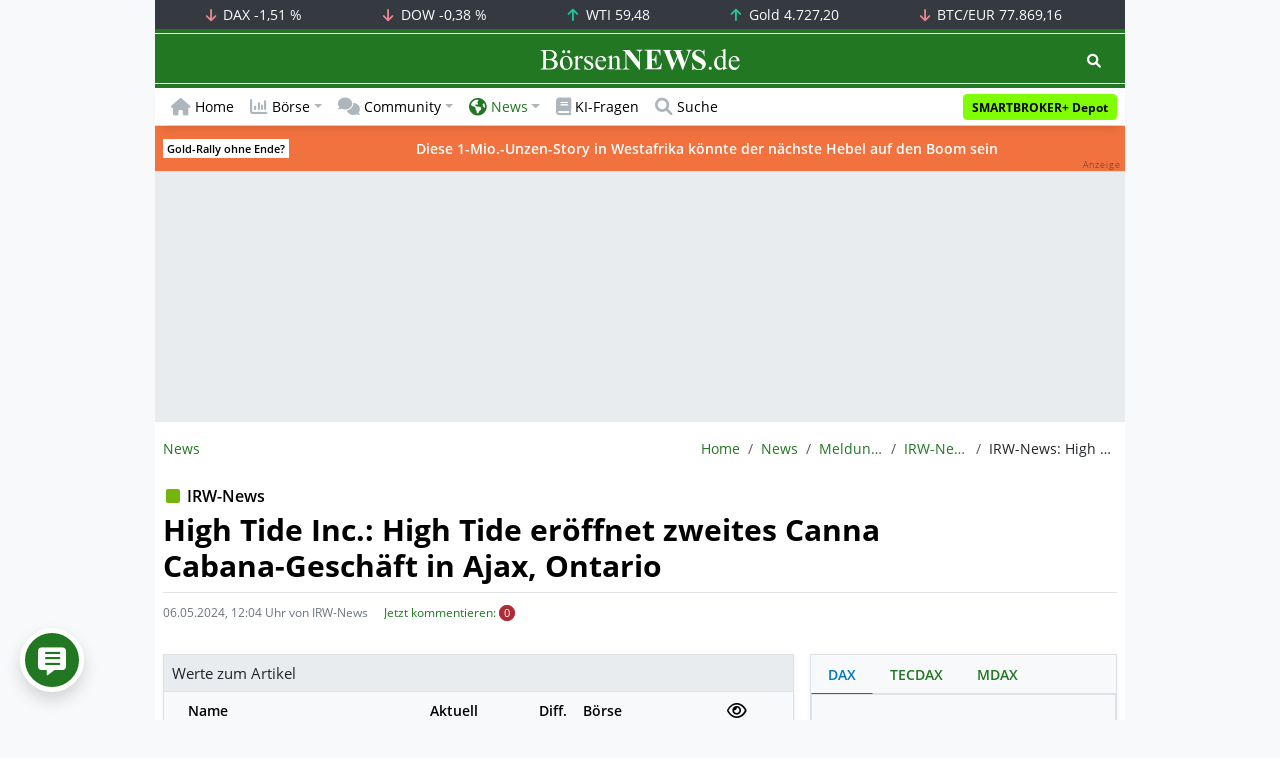

--- FILE ---
content_type: text/html; charset=UTF-8
request_url: https://www.boersennews.de/nachrichten/meldungen/irw-news/irw-news-high-tide-inc-high-tide-eroeffnet-zweites-canna-cabana-geschaeft-in-ajax-ontario/4436041/
body_size: 68564
content:
<!DOCTYPE html>
<html lang="de"  prefix="og: https://ogp.me/ns#">
<head>
<meta charset="utf-8">
<base target="_self">
<link rel="alternate" hreflang="x-default" href="https://www.boersennews.de/nachrichten/meldungen/irw-news/irw-news-high-tide-inc-high-tide-eroeffnet-zweites-canna-cabana-geschaeft-in-ajax-ontario/4436041/">
<link rel="canonical" href="https://www.boersennews.de/nachrichten/meldungen/irw-news/irw-news-high-tide-inc-high-tide-eroeffnet-zweites-canna-cabana-geschaeft-in-ajax-ontario/4436041/">
<meta name="author" content="BörsenNEWS.de">
<meta name="apple-itunes-app" content="app-id=885403569">
<meta name="google-play-app" content="app-id=de.unister.boersennews">
<meta name="viewport" content="width=device-width, initial-scale=1">
<meta name="robots" content="all, max-snippet:-1, max-image-preview:large">
<meta name="googlebot" content="all, max-snippet:-1, max-image-preview:large">
<meta name="googlebot-news" content="all">
<title>IRW-News: High Tide Inc.: High Tide eröffnet zweites Canna Cabana-Geschäft in Ajax, Ontario</title>
<meta name="keywords" content="Kolumnen, IRW-News">
<meta name="description" content="&NewLine;    IRW-PRESS&colon; High Tide Inc&period;&colon; High Tide er&ouml;ffnet zweites Canna Cabana-Gesch&auml;ft in Ajax&comma; Ontario&NewLine;&NewLine;Der neue Laden ist die 170&period;&period;&period;&period;">
<link rel="alternate" type="application/rss+xml" title="BörsenNEWS.de" href="https://www.boersennews.de/service/news.rss">
<script>window['gtag_enable_tcf_support']=true;</script>
<script>window.dataLayer=window.dataLayer||[];function gtag(){dataLayer.push(arguments);}gtag('consent','default',{'ad_user_data':'denied','ad_personalization':'denied','ad_storage':'denied','analytics_storage':'denied'});</script>
<link rel="dns-prefetch" href="https://cdn.privacy-mgmt.com"><link rel="dns-prefetch" href="https://wallstreetonline-cdn.relevant-digital.com"><link rel="dns-prefetch" href="https://www.googletagmanager.com"><link rel="dns-prefetch" href="https://www.google-analytics.com"><link rel="dns-prefetch" href="https://www.googletagservices.com"><link rel="dns-prefetch" href="https://www.gstatic.com"><link rel="dns-prefetch" href="https://csi.gstatic.com"><link rel="dns-prefetch" href="https://www.google.com"><link rel="dns-prefetch" href="https://securepubads.g.doubleclick.net"><link rel="dns-prefetch" href="https://googleads.g.doubleclick.net"><link rel="dns-prefetch" href="https://ad.doubleclick.net"><link rel="dns-prefetch" href="https://adservice.google.de"><link rel="dns-prefetch" href="https://imasdk.googleapis.com"><link rel="dns-prefetch" href="https://tpc.googlesyndication.com"><link rel="dns-prefetch" href="https://pagead2.googlesyndication.com"><link rel="dns-prefetch" href="https://ade.googlesyndication.com">
<link rel="dns-prefetch" href="wss://messaging.insurads.com"><link rel="dns-prefetch" href="https://services.insurads.com"><link rel="dns-prefetch" href="https://cdn.insurads.com"><link rel="dns-prefetch" href="https://c.finative.cloud"><link rel="dns-prefetch" href="https://d.finative.cloud"><link rel="dns-prefetch" href="https://c.nativendo.de"><link rel="dns-prefetch" href="https://d.nativendo.de"><link rel="dns-prefetch" href="https://n.nativendo.de"><link rel="dns-prefetch" href="https://live.primis.tech"><link rel="dns-prefetch" href="https://cdn.vlyby.com"><link rel="dns-prefetch" href="https://jsc.mgid.com"><link rel="dns-prefetch" href="https://c.mgid.com"><link rel="dns-prefetch" href="https://cm.mgid.com"><link rel="dns-prefetch" href="https://fms.360yield.com"><link rel="dns-prefetch" href="https://match.360yield.com"><link rel="dns-prefetch" href="https://media.boersennews.de"><link rel="preload" as="fetch" href="/isloggedin/" type="application/json" crossorigin><link rel="preload" as="script" href="/js/custom.user.status.min.js?rt=1768815948"><link rel="preload" as="script" href="/js/custom.consent.min.js?rt=1768815948"><link rel="preload" as="script" href="/js/custom.user.min.js?rt=1768815948">
<link rel="preload" as="font" href="/font/open-sans/open-sans-700.woff2" type="font/woff2" crossorigin><link rel="preload" as="font" href="/font/open-sans/open-sans-400.woff2" type="font/woff2" crossorigin><link rel="preload" as="font" href="/font/open-sans/open-sans-600.woff2" type="font/woff2" crossorigin><link rel="preload" as="font" href="/font/open-sans/open-sans-300.woff2" type="font/woff2" crossorigin><link rel="preload" as="font" href="/font/fontawesome/6.1.1/webfonts/fa-regular-400-min.woff2?rt=1768815948" type="font/woff2" crossorigin><link rel="preload" as="font" href="/font/fontawesome/6.1.1/webfonts/fa-solid-900-min.woff2?rt=1768815948" type="font/woff2" crossorigin>
<link rel="preload" as="style" href="/css/custom.bootstrap.css?rt=1768815948">
<link rel="preload" href="/js/custom.balance-ragged-lines.min.js?rt=1768815948" as="script"><link rel="preload" as="script" href="/js/instantpage/5.2.0/instantpage.js?rt=1768815948"><link rel="preload" as="script" href="/js/lazyload/5.3.2/lazysizes.min.js"><link rel="preload" as="script" href="/js/custom.min.js?rt=1768815948"><link rel="preload" as="script" href="/js/custom.tracking.ga4.min.js?rt=1768815948"><link rel="preload" as="script" href="/signalr/8.0.7/signalr.min.js" crossorigin><link rel="preload" as="script" href="/msgpack5/6.0.2/msgpack5.min.js" crossorigin><link rel="preload" as="script" href="/signalr/8.0.7/signalr-protocol-msgpack.min.js" crossorigin>
<link rel="preload" as="script" href="/js/community/custom.community.min.js?rt=1768815948"><link rel="preload" as="script" href="/js/community/offcanvas.min.js?rt=1768815948"><link rel="preload" as="script" href="/js/community/ajax.realtime.posting.lists.min.js?rt=1768815948">
<link rel="preload" as="script" href="/js/custom.realtime.posting.list.min.js?rt=1768815948">
<link rel="preload" as="script" href="/highcharts/11.4.8/charts/code/highcharts.js">
<link rel="preload" as="script" href="/bootstrap/5.3.3/js/bootstrap.bundle.min.js">
<link rel="preload" as="script" href="/jquery/3.7.1/jquery-3.7.1.min.js">

<style>[id^="nativendo-"]{min-height: 125px}.nativendo-dynamic-link{z-index:2!important}[id^="nativendo-"]>[id^="fnt-"]{position:relative!important;border:none!important;padding:1rem!important;overflow:hidden!important}[id^="nativendo-"]>[id^="fnt-"] .title{font-size:1.125rem !important;color:#494 !important;margin-bottom:0.25rem !important}[id^="nativendo-"]>[id^="fnt-"] .teaser{color:#212529 !important}[id^="nativendo-"]>[id^="fnt-"] .teaser>span{color:#494!important;display:inline-block!important}[id^="nativendo-"]>[id^="fnt-"] .nat-link{position:absolute!important;bottom:-.85rem!important}[id^="nativendo-"]>[id^="fnt-"] .nat-link>span.fnt{position:absolute !important;right:0 !important;margin-top:-1rem !important;text-wrap:nowrap !important}[id^="nativendo-"]{background-color:#f8f9fa}</style>
<style>[class^="pub_slot_size_"]{width:100%;text-align:center;overflow:hidden;background-color:#f8f9fa}.col:has(>[class^="pub_slot_size_"]>[id^="dban"]){padding:0}[class^="pub_slot_size_"]:has(>[id^="dban"]){background-color:#e9eaef}.pub_slot_size_600{height:600px}.pub_slot_size_280{height:280px}.pub_slot_size_250{height:250px}.pub_ads:not(#sist1):not(#sout1){text-align:center}.pub_ads:not(#sist1):not(#sout1):not(#dsky1):not(#dsky2){position:relative;width:inherit}.pub_ads:not(#sist1):not(#sout1):not(#dsky1):not(#dsky2)>*:first-child{margin:auto;max-width:100%!important}.pub_ads:not(#sist1):not(#sout1)>div>iframe{max-width:100%!important}#dsky1,#dsky2{position:fixed;min-height:600px}#sout1{position:absolute;top:100%;left:-100%;background:rgb(255,255,255,0)}@media(max-width:767px){[id^="dban"],[id^="dmr"],.pub_slot_d{display:none!important}}@media(min-width:768px){[id^="sban"],.pub_slot_s{display:none!important}}@media(max-width:991px){#dsky1,#dsky2{display:none!important}}@media(min-width:992px){#dsky1,#dsky2{max-width:320px}}</style>
<style>[data-type="_mgwidget"]{background-color:#f8f9fa}@media(max-width: 480px){[data-type="_mgwidget"]{min-height:calc(100vw*.83*6)}}@media(min-width: 481px){[data-type="_mgwidget"]{min-height:calc(100vw*.66*2)}}@media(min-width: 576px){[data-type="_mgwidget"]{min-height:calc(100vw*.51*2)}}@media(min-width: 768px){[data-type="_mgwidget"]{min-height:calc(100vw*.39*2)}}@media(min-width: 992px){[data-type="_mgwidget"]{min-height:625px}}</style>
<style>@font-face{font-family:'Open Sans';font-style:normal;font-weight:300;font-display:swap;src:local(''),url("/font/open-sans/open-sans-300.woff2")format("woff2")}@font-face{font-family:'Open Sans';font-style:normal;font-weight:400;font-display:swap;src:local(''),url("/font/open-sans/open-sans-400.woff2")format("woff2")}@font-face{font-family:'Open Sans';font-style:normal;font-weight:600;font-display:swap;src:local(''),url("/font/open-sans/open-sans-600.woff2")format("woff2")}@font-face{font-family:'Open Sans';font-style:normal;font-weight:700;font-display:swap;src:local(''),url("/font/open-sans/open-sans-700.woff2")format("woff2")}@font-face{font-family:'Font Awesome 6 Free';font-style:normal;font-weight:400;font-display:block;src:url("/font/fontawesome/6.1.1/webfonts/fa-regular-400-min.woff2?rt=1768815948") format("woff2")}@font-face{font-family:'Font Awesome 6 Free';font-style:normal;font-weight:900;font-display:block;src:url("/font/fontawesome/6.1.1/webfonts/fa-solid-900-min.woff2?rt=1768815948") format("woff2")}html,body{font-family:'Open Sans',sans-serif;font-weight:400;-ms-text-size-adjust:100%;-webkit-text-size-adjust:100%}body{padding:0;margin:0}.collapse:not(.show),.d-none,.modal{display:none}.visually-hidden,.visually-hidden-focusable:not(:focus):not(:focus-within){position:absolute;width:1px;height:1px;padding:0;margin:-1px;overflow:hidden;clip:rect(0,0,0,0);white-space:nowrap;border:0}.fa-regular{font-family:'Font Awesome 6 Free';font-weight: 400}.fa-solid{font-family:'Font Awesome 6 Free';font-weight: 900}.breadcrumb{display:flex;flex-wrap:wrap;padding:0 0;margin-bottom:1rem;list-style:none}#main-wrapper,footer{width:100%;max-width:970px;margin:0 auto}.page-wrapper{padding-bottom:4rem;position:relative;z-index:1}.balance-ragged-lines {display: block;opacity: 0;transition: opacity 0.1s;/*hyphens: auto;*/}h1,.h1{margin-top:0;margin-bottom:.5rem;font-weight:700;line-height:1.2;color:#000;font-size:calc(1.3125rem + .75vw)}@media(min-width: 1200px){h1,.h1{font-size:1.875rem}}h1:not(.h1),.h1:not(.h1){border-bottom:1px solid #dee2e6;padding-bottom:.5rem}h1:not(.h1).h1-unique,.h1:not(.h1).h1-unique{border:0;line-height:0}h1:not(.h1).h1-unique>span,.h1:not(.h1).h1-unique>span{display:inline-block}h1:not(.h1).h1-unique>span:not(.text-truncate),.h1:not(.h1).h1-unique>span:not(.text-truncate){overflow:auto}h1:not(.h1).h1-unique>span:first-child,.h1:not(.h1).h1-unique>span:first-child{line-height:1.2;margin-bottom:.5rem;padding-bottom:.5rem;display:block;border-bottom:1px solid #dee2e6}h1:not(.h1).h1-unique>span:not(:first-child),.h1:not(.h1).h1-unique>span:not(:first-child){font-size:.875rem;font-weight:400;line-height:1.5;white-space:nowrap;padding-right:.5rem}h1:not(.h1).h1-unique>span:not(:first-child)>small,.h1:not(.h1).h1-unique>span:not(:first-child)>small,h1:not(.h1).h1-unique>span:not(:first-child)>.small,.h1:not(.h1).h1-unique>span:not(:first-child)>.small{color:#6c757d}.text-break{word-wrap:break-word !important;word-break:break-word !important}.img-aspect-ratio,.img-aspect-ratio-1-1,.img-aspect-ratio-4-3,.img-aspect-ratio-3-2,.img-aspect-ratio-8-5,.img-aspect-ratio-16-9{position:relative;width:100%;overflow:hidden}.img-aspect-ratio>*,.img-aspect-ratio-1-1>*,.img-aspect-ratio-4-3>*,.img-aspect-ratio-3-2>*,.img-aspect-ratio-8-5>*,.img-aspect-ratio-16-9>*{position:absolute;top:50%;transform:translateY(-50%)}.img-aspect-ratio{background-color:#e9ecef;padding-top:56.25%}.img-aspect-ratio-1-1{padding-top:100%}.img-aspect-ratio-4-3{padding-top:75%}.img-aspect-ratio-3-2{padding-top:66.66%}.img-aspect-ratio-8-5{padding-top:62.5%}.img-aspect-ratio-16-9{padding-top:56.25%}.img-fluid{max-width:100%;height:auto}#footerSlot{min-height:16rem}#label-bar,#webPush.hidden{position:absolute;left:-100%;top:-100%}</style>
 
<link rel="stylesheet" href="/css/custom.bootstrap.css?rt=1768815948">
<script>window.mobileDevice=function(){return navigator.userAgent.match(/Android/i)||navigator.userAgent.match(/webOS/i)||navigator.userAgent.match(/iPhone/i)||navigator.userAgent.match(/iPad/i)||navigator.userAgent.match(/iPod/i)||navigator.userAgent.match(/BlackBerry/i)||navigator.userAgent.match(/Windows Phone/i)?1:0};</script>
<link rel="apple-touch-icon" sizes="180x180" href="/apple-touch-icon.png?rt=1768815948">
<link rel="icon" type="image/png" sizes="32x32" href="/favicon-32x32.png?rt=1768815948">
<link rel="icon" type="image/png" sizes="16x16" href="/favicon-16x16.png?rt=1768815948">
<link rel="manifest" href="/site.webmanifest?rt=1768815948" crossorigin="use-credentials">
<link rel="mask-icon" href="/safari-pinned-tab.svg?rt=1768815948" color="#5bbad5">
<link rel="shortcut icon" href="/favicon.ico?rt=1768815948">
<meta name="msapplication-TileColor" content="#112233">
<meta name="msapplication-config" content="/browserconfig.xml?rt=1768815948">
<meta name="theme-color" content="#ffffff"><meta name="twitter:card" content="summary_large_image"><meta name="twitter:site" content="@borsen_news"><meta name="twitter:creator" content="BörsenNews.de">
<meta property="og:type" content="article"><meta property="og:title" content="IRW-News: High Tide Inc.: High Tide eröffnet zweites Canna Cabana-Geschäft in Ajax, Ontario">
<meta property="og:description" content="\n    IRW-PRESS: High Tide Inc.: High Tide eröffnet zweites Canna Cabana-Geschäft in Ajax, Ontario\n\nDer neue Laden ist die 170...."><meta property="og:url" content="https://www.boersennews.de/nachrichten/meldungen/irw-news/irw-news-high-tide-inc-high-tide-eroeffnet-zweites-canna-cabana-geschaeft-in-ajax-ontario/4436041/">
<meta property="article:published_time" content="2024-05-06T12:07:09+02:00"><meta property="article:modified_time" content="2024-05-06T12:04:05+02:00">
<meta property="article:author" content="IRW-News"><meta property="article:section" content="meldungen"><meta property="article:tag" content="Kolumnen, IRW-News">
<meta property="og:image" content="https://www.boersennews.de/images/logo/logo_boersennews_1x1_1200x1200_light.png"><meta property="og:image:width" content="1200"><meta property="og:image:height" content="1200">
<meta property="og:image" content="https://www.boersennews.de/images/logo/logo_boersennews_4x3_1200x900_light.png"><meta property="og:image:width" content="1200"><meta property="og:image:height" content="900">
<meta property="og:image" content="https://www.boersennews.de/images/logo/logo_boersennews_3x2_1200x800_light.png"><meta property="og:image:width" content="1200"><meta property="og:image:height" content="800">
<meta property="og:image" content="https://www.boersennews.de/images/logo/logo_boersennews_16x9_1200x675_light.png"><meta property="og:image:width" content="1200"><meta property="og:image:height" content="675">
<meta property="og:image:alt" content="">
<script>window.wsoTargetingAttribut={"adUnit": "news","wsoRes": "nachrichten","wsoLay": "detailseite","wsoRub": "nachricht",};</script>
 
<script id="tisoomi">/* 20120100 */ !function(N,W){try{function H(t,e){return N[x("c2V0VGltZW91dA==")](t,e)}function j(t){return parseInt(t.toString().split(".")[0],10)}N.wzket867Flags={};var t=2147483648,e=1103515245,n=12345,l=function(){function h(t,e){var n,l=[],z=typeof t;if(e&&"object"==z)for(n in t)try{l.push(h(t[n],e-1))}catch(t){}return l.length?l:"string"==z?t:t+"\0"}var t="unknown";try{t=h(navigator,void 0).toString()}catch(t){}return function(t){for(var e=0,n=0;n<t.length;n++)e+=t.charCodeAt(n);return e}(h(window.screen,1).toString()+t)+100*(new Date).getMilliseconds()}();function b(){return(l=(e*l+n)%t)/(t-1)}function w(){for(var t="",e=65;e<91;e++)t+=o(e);for(e=97;e<123;e++)t+=o(e);return t}function o(t){return(" !\"#$%&'()*+,-./0123456789:;<=>?@A"+("BCDEFGHIJKLMNOPQRSTUVWXYZ["+"\\\\"[0]+"]^_`a")+"bcdefghijklmnopqrstuvwxyz{|}~")[t-32]}function x(t){var e,n,l,z,h=w()+"0123456789+/=",d="",i=0;for(t=t.replace(/[^A-Za-z0-9\+\/\=]/g,"");i<t.length;)e=h.indexOf(t[i++]),n=h.indexOf(t[i++]),l=h.indexOf(t[i++]),z=h.indexOf(t[i++]),d+=o(e<<2|n>>4),64!=l&&(d+=o((15&n)<<4|l>>2)),64!=z&&(d+=o((3&l)<<6|z));return d}function i(){try{return navigator.userAgent||navigator.vendor||window.opera}catch(t){return"unknown"}}function E(e,n,l,z){z=z||!1;try{e.addEventListener(n,l,z),N.wzketClne.push([e,n,l,z])}catch(t){e.attachEvent&&(e.attachEvent("on"+n,l),N.wzketClne.push([e,n,l,z]))}}function S(t,e,n){var l,z;t&&e&&n&&((l=N.wzketd7284&&N.wzketd7284.a&&N.wzketd7284.a[t])&&(z=l&&(l.querySelector("iframe")||l.querySelector("img"))||null,E(N,"scroll",function(t){n(l,z,nt(e))||(l.removeAttribute("style"),z&&z.removeAttribute("style"))},!1),n(l,z,nt(e))))}function z(t){if(!t)return"";for(var e=x("ISIjJCUmJygpKissLS4vOjs8PT4/QFtcXV5ge3x9"),n="",l=0;l<t.length;l++)n+=-1<e.indexOf(t[l])?x("XA==")+t[l]:t[l];return n}var h=0,d=[];function O(t){d[t]=!1}function G(t,e){var n,l=h++,z=(N.wzketClni&&N.wzketClni.push(l),d[l]=!0,function(){t.call(null),d[l]&&H(z,n)});return H(z,n=e),l}function f(t){var e,t=t.dark?"":(e="",(t=t).pm?e=t.ab?t.nlf?U("kwwsv=22zzz1erhuvhqqhzv1gh2lpdjhv2F:flLHNJKw7t{[MhTFoVjVZK8tflQKs3f5GXrO]sJxJV2"+N.wzket5f5Rnd+"ZIGv:K}xHG<N:sJqtruO3TlYqsz7|y{4GI6MgF\\:{HL:1jli",-3):U("kwwsv=22zzz1erhuvhqqhzv1gh2lpdjhv2WLwT:[SsUWFS{JfJzmMo4SS:t8sSEFFIhNTmHEm]8PTS2"+N.wzket5f5Rnd+"VFNe{go4sNqq[\\zyt{MET[Wvi5Ht}q7ngS4f3IU}yk;71jli",-3):t.nlf?U("kwwsv=22zzz1erhuvhqqhzv1gh2lpdjhv2OF89SR5PNUoMR53}zfQUP:h9]E\\EHtWqexpHM[HY9M4F2"+N.wzket5f5Rnd+"YXIMOXJ7hyw{8Jfqm78EMfjGL[q[\\IgU6WqT[<sjsJY;1jli",-3):U("kwwsv=22zzz1erhuvhqqhzv1gh2lpdjhv29pt[n7Syq[jz959uNw\\pGE3lnJ6j94fquQjQzO3mrF:R2"+N.wzket5f5Rnd+"U]XHivKS}IYtztHLMlS;YPJNKyenV7WjxqlHX9EX9}H51jli",-3):t.ab?e=t.mobile?t.aab?t.nlf?U("kwwsv=22zzz1erhuvhqqhzv1gh2lpdjhv2{HHZZ98}NHoOpZooFohi7tmGwnORpeHOw[lN\\i|HEo{}2"+N.wzket5f5Rnd+"JQLpGKe6emozR\\jPeKjY3ugE6|;[Q{T5NE]wrmHiqiV<1jli",-3):U("kwwsv=22zzz1erhuvhqqhzv1gh2lpdjhv2Yo]]HRzZ]8M8zX6P3eOR\\L5Jn4E<Lz5{IMymtWi4UxFH2"+N.wzket5f5Rnd+"IZRWv77x[mj\\Ko66333QgYe7{L9VkrMWGgR\\ExVx}O561jli",-3):t.nlf?U("kwwsv=22zzz1erhuvhqqhzv1gh2lpdjhv2QF|R:}u4]:OFnRSgvi<LYqMjO38PRHmgTg|uX]G6QLlS2"+N.wzket5f5Rnd+"GQHL|s\\m|ZQ46jYzQl}swx}<o8JGJG[sN}[KIXxh8GL:1jli",-3):U("kwwsv=22zzz1erhuvhqqhzv1gh2lpdjhv2VmRq}Y6PFGeRxiIq<P6zz;RJYznGKyMmj3[TK{w:O|Ro2"+N.wzket5f5Rnd+"VXRFMu6YT3GK]9fm6w;;QkSGnLUSzHo4xF4|;6x6huY<1jli",-3):t.crt?t.aab?U("kwwsv=22zzz1erhuvhqqhzv1gh2lpdjhv2fhYu89iXU]3Y3FF{:lskFV688mj[:VQH;GWRnlk9E;RX2"+N.wzket5f5Rnd+"UKLe6MY;5R{;|j9JoNPZetfWI;HKNRSIg[\\tpZMJG59<1jli",-3):U("kwwsv=22zzz1erhuvhqqhzv1gh2lpdjhv2lPIOHFIh6{:uFhGn3<YPI;NfljPOSW8WQ}L}iJWfPgGy2"+N.wzket5f5Rnd+"VWNoEzmruYnP;8;36]Nel\\p:ZT]y}eZ9:<twzqX3IQ;91jli",-3):t.aab?t.nlf?U("kwwsv=22zzz1erhuvhqqhzv1gh2lpdjhv2L}yZpJFYE6<lpT98ymXL6KjSV\\Nr;E\\3RF9N|F8kWEXW2"+N.wzket5f5Rnd+"SQO7UlyPOH6<6J3izgWR;vmTVsML;OoxQq;qEOfK[Xs81jli",-3):U("kwwsv=22zzz1erhuvhqqhzv1gh2lpdjhv2ZEitTRN8[6TIoqWWyX|{Z][OZSwl4{{};U{wpQty}Z[K2"+N.wzket5f5Rnd+"XKN:8u{QyL6JOf:<IYoH5\\WxLryIjk33X9VfQ{YgwxT91jli",-3):t.nlf?U("kwwsv=22zzz1erhuvhqqhzv1gh2lpdjhv2Qj9{IfotmJEU\\|M{EUtr[l}qOpS{wKt]n9kHKhvkwkP72"+N.wzket5f5Rnd+"\\[L\\{IFmi;ZrZ]FKp{VG|E\\vR}7Y}{jig7W|JvnqsuM<1jli",-3):U("kwwsv=22zzz1erhuvhqqhzv1gh2lpdjhv2niI6u{zzsNvN4P55EUHw\\np5q;tL9nfMse:g]OZonhuV2"+N.wzket5f5Rnd+"]LXS:4k7etMr3JW;SX<M5y5T993[kT<J;:3qnFZH]y|51jli",-3):t.nlf?e=U("kwwsv=22zzz1erhuvhqqhzv1gh2lpdjhv28HWr]5QSuZj5MsN]xGIWtUZOsY<[v56Mp7\\lo6u]tVr92"+N.wzket5f5Rnd+"YPFe}Vj7z8Un}:4x6:VL8iEHZSVPLuKSO{4ozp38eoi91jli",-3):t.ncna&&(e=U("kwwsv=22zzz1erhuvhqqhzv1gh2lpdjhv2E5]sIXn8qr|nz3zxgi|fp:tnMGjE7qYfkS[8jx5jGR682"+N.wzket5f5Rnd+"[UTYtoUmL}kXftIO}mvs9zmSpVjMiz4{659}7rvH}G]61jli",-3)),e);return t}function k(){return N.location.hostname}function U(t,e){for(var n="",l=0;l<t.length;l++)n+=o(t.charCodeAt(l)+e);return n}function J(t,e){var n=st(t);if(!n)return n;if(""!=e)for(var l=0;l<e.length;l++){var z=e[l];"^"==z&&(n=n.parentNode),"<"==z&&(n=n.previousElementSibling),">"==z&&(n=n.nextElementSibling),"y"==z&&(n=n.firstChild)}return n}function s(t,e){var n=0,l=0,e=function(t){for(var e=0,n=0;t;)e+=t.offsetLeft+t.clientLeft,n+=t.offsetTop+t.clientTop,t=t.offsetParent;return{x:e,y:n}}(e);return(t.pageX||t.pageY)&&(n=t.pageX,l=t.pageY),(t.clientX||t.clientY)&&(n=t.clientX+document.body.scrollLeft+document.documentElement.scrollLeft,l=t.clientY+document.body.scrollTop+document.documentElement.scrollTop),{x:n-=e.x,y:l-=e.y}}function M(t,e){return e[x("Z2V0Qm91bmRpbmdDbGllbnRSZWN0")]?(n=t,l=nt(l=e),{x:n.clientX-l.left,y:n.clientY-l.top}):s(t,e);var n,l}function L(t,e){t.addEventListener?E(t,"click",e,!0):t.attachEvent&&t.attachEvent("onclick",function(){return e.call(t,window.event)})}function v(){N.wzket867Flags.trub||(N.wzket867Flags.trub=!0,y(U("kwwsv=22zzz1erhuvhqqhzv1gh2lpdjhv2geGHYmssPVIWTY9G|jLw4j]lzJ{wl<85lGLMNqo[<q;K2"+N.wzket5f5Rnd+"UFFSQyKE|UluTSxFx}E<eiF{3zTZ;H4m]IHe\\jiRoJv71jli",-3),null,null),"function"==typeof ULNDFTrUbDet&&ULNDFTrUbDet())}function a(){if(N.wzketc22sdl&&!N.wzket005Injct){N.wzket005Injct=!0,N.wzket58dPc={},N.wzketb4cOc=[],N.wzket181Am={},N.wzketd7fAv={},N.wzket18cAw={},N.wzket579Rqr={},N.wzket7e9Rqq=[],N.wzketd7fAvt={},N.wzket12eEv={};if(N.wzket867Flags.wzketnpm=!1,N.wzket867Flags.npm=!1,rt(vt(".col-md-4 [id*=dmr], .row-cols-2 [id*=dmr]"),function(t,e){e.className+=" sideobj"+t}),rt(vt("#commentTablePosting [id*=dmr], .article-body [id*=dmr], .d-sm-none-down [id*=dmr]"),function(t,e){e.className+=" contobj"+t}),wzket867Flags.pt96bls){var t=wzket867Flags.bacc6it,s=wzket867Flags.mb74ael||10,o=wzket867Flags.igcd1BP||{},v=function(){var h=X("style"),d=!(h.type="text/css"),i=X("style"),w=!(i.type="text/css");return function(t,e){if(e)if("b"!==t||d)"r"===t&&(w?(z=(l=i).sheet).insertRule(e,0):(w=!0,tt(i,e),T(W.body,i)));else{if(d=!0,o)for(var n=0;n<o.length;n++)e=e.replace(new RegExp("([;{])"+o[n]+": [^;]+;","g"),"$1");var l="[^:;{",z="!important;";e=e.replace(new RegExp(l+"}]+: [^;]+\\s"+z,"g"),""),tt(h,e),W.head.insertBefore(h,W.head.firstChild)}}}();if(t){if(t.length>s){for(var e=0,k=[0],n=[t[0]],l=1;l<s;l++){for(;-1<k.indexOf(e);)e=j(b()*t.length);k.push(e),n[l]=t[e]}t=n,wzket867Flags.bacc6it=n}for(var r={},z=0;z<t.length;z++){var h,d,i="string"==typeof t[z]?st(t[z]):t[z];i&&i instanceof Node&&((h={element:i,co574so:{},rcd79cls:mt(7),co3cctx:""}).co3cctx+="."+h.rcd79cls+"{",o&&-1!==o.indexOf("text-align")||(d=c(i,"text-align"),h.co574so["text-align"]=d,h.co3cctx+="text-align:"+d+";"),o&&-1!==o.indexOf("cursor")||(d=c(i,"cursor"),h.co574so.cursor=d,h.co3cctx+="cursor:"+d+";"),o&&-1!==o.indexOf("position")||(d=c(i,"position"),h.co574so.position=d,h.co3cctx+="position:"+d+";"),o&&-1!==o.indexOf("left")||(d=c(i,"left"),h.co574so.left=d,h.co3cctx+="left:"+d+";"),o&&-1!==o.indexOf("top")||(d=c(i,"top"),h.co574so.top=d,h.co3cctx+="top:"+d+";"),o&&-1!==o.indexOf("right")||(d=c(i,"right"),h.co574so.right=d,h.co3cctx+="right:"+d+";"),o&&-1!==o.indexOf("bottom")||(d=c(i,"bottom"),h.co574so.bottom=d,h.co3cctx+="bottom:"+d+";"),o&&-1!==o.indexOf("width")||(d=c(i,"width"),h.co574so.width=d,h.co3cctx+="width:"+d+";"),o&&-1!==o.indexOf("height")||(d=c(i,"height"),h.co574so.height=d,h.co3cctx+="height:"+d+";"),o&&-1!==o.indexOf("visibility")||(d=c(i,"visibility"),h.co574so.visibility=d,h.co3cctx+="visibility:"+d+";"),o&&-1!==o.indexOf("max-width")||(d=c(i,"max-width"),h.co574so["max-width"]=d,h.co3cctx+="max-width:"+d+";"),o&&-1!==o.indexOf("max-height")||(d=c(i,"max-height"),h.co574so["max-height"]=d,h.co3cctx+="max-height:"+d+";"),o&&-1!==o.indexOf("content")||(d=c(i,"content"),h.co574so.content=d,h.co3cctx+="content:"+d+";"),o&&-1!==o.indexOf("background")||(d=c(i,"background"),h.co574so.background=d,h.co3cctx+="background:"+d+";"),o&&-1!==o.indexOf("color")||(d=c(i,"color"),h.co574so.color=d,h.co3cctx+="color:"+d+";"),o&&-1!==o.indexOf("font-size")||(d=c(i,"font-size"),h.co574so["font-size"]=d,h.co3cctx+="font-size:"+d+";"),o&&-1!==o.indexOf("font-weight")||(d=c(i,"font-weight"),h.co574so["font-weight"]=d,h.co3cctx+="font-weight:"+d+";"),o&&-1!==o.indexOf("font-family")||(d=c(i,"font-family"),h.co574so["font-family"]=d,h.co3cctx+="font-family:"+d+";"),o&&-1!==o.indexOf("margin")||(d=c(i,"margin"),h.co574so.margin=d,h.co3cctx+="margin:"+d+";"),o&&-1!==o.indexOf("padding")||(d=c(i,"padding"),h.co574so.padding=d,h.co3cctx+="padding:"+d+";"),o&&-1!==o.indexOf("box-sizing")||(d=c(i,"box-sizing"),h.co574so["box-sizing"]=d,h.co3cctx+="box-sizing:"+d+";"),o&&-1!==o.indexOf("pointer-events")||(d=c(i,"pointer-events"),h.co574so["pointer-events"]=d,h.co3cctx+="pointer-events:"+d+";"),o&&-1!==o.indexOf("line-height")||(d=c(i,"line-height"),h.co574so["line-height"]=d,h.co3cctx+="line-height:"+d+";"),o&&-1!==o.indexOf("display")||(d=c(i,"display"),h.co574so.display=d,h.co3cctx+="display:"+d+";"),o&&-1!==o.indexOf("z-index")||(d=c(i,"z-index"),h.co574so["z-index"]=d,h.co3cctx+="z-index:"+d+";"),o&&-1!==o.indexOf("margin-left")||(d=c(i,"margin-left"),h.co574so["margin-left"]=d,h.co3cctx+="margin-left:"+d+";"),o&&-1!==o.indexOf("background-color")||(d=c(i,"background-color"),h.co574so["background-color"]=d,h.co3cctx+="background-color:"+d+";"),o&&-1!==o.indexOf("opacity")||(d=c(i,"opacity"),h.co574so.opacity=d,h.co3cctx+="opacity:"+d+";"),o&&-1!==o.indexOf("font")||(d=c(i,"font"),h.co574so.font=d,h.co3cctx+="font:"+d+";"),o&&-1!==o.indexOf("text-decoration")||(d=c(i,"text-decoration"),h.co574so["text-decoration"]=d,h.co3cctx+="text-decoration:"+d+";"),o&&-1!==o.indexOf("text-shadow")||(d=c(i,"text-shadow"),h.co574so["text-shadow"]=d,h.co3cctx+="text-shadow:"+d+";"),o&&-1!==o.indexOf("justify-content")||(d=c(i,"justify-content"),h.co574so["justify-content"]=d,h.co3cctx+="justify-content:"+d+";"),o&&-1!==o.indexOf("align-items")||(d=c(i,"align-items"),h.co574so["align-items"]=d,h.co3cctx+="align-items:"+d+";"),h.co3cctx+="} ",r[t[z]]=h,v("b",""+x(U(x("[base64]"),-3))),v("r",h.co3cctx),i.className+=" "+h.rcd79cls,i.className+=" aceixhe",i.className+=" kaaljnnh",i.className+=" vswkbmaln",i.className+=" cbpdylsymp")}}}var w=X("style");w.type="text/css",tt(w,""+x(U(x("[base64]"),-3))),T(Ut,w),N.wzketCln.push(w),setTimeout(p.bind(null,[]),0)}}function p(t){var e,s,n,l=[],z=(s=t,n=l,function(t){var e=X("div");n[""+x(U(x("WTVJdmVLRWtmSll8T1lnfFxbRXpdW0x3WTZNa2ZLRW9makBA"),-3))]=e,n[""+x(U(x("UFdUe1FHVEA="),-3))]=e,wt(s[""+x(U(x("WTVJdmVLRWtmSll8T1lnfFxbRXpdW0x3WTZNa2ZLRW9makBA"),-3))]=e,"MPuaURi"),zt(t,e),Q([{selector:"#dban1",cssApply:{display:"none"}}],N.wzketd7284.w[14144]=e,14144),N.wzketCln.push(e)}),z=(1041<=(N.innerWidth||document.documentElement.clientWidth||document.body.clientWidth)&&((e=J(""+x(U(x("T3FFa101WHdnNk1rZktFb2ZqQEA="),-3)),""))&&z(e)),function(t){var e=X("div");n[""+x(U(x("WTVJdmVLRWtmSll8T1lnfFxbRXpdW0xA"),-3))]=e,n[""+x(U(x("UFdUe1BtWEA="),-3))]=e,it(s[""+x(U(x("WTVJdmVLRWtmSll8T1lnfFxbRXpdW0xA"),-3))]=e,"MZuPkttTGG "),t.firstChild?zt(t.firstChild,e):T(t,e),N.wzketd7284.w[14125]=e,N.wzketCln.push(e)}),w=(1041<=(N.innerWidth||document.documentElement.clientWidth||document.body.clientWidth)&&((e=n[""+x(U(x("UFdUe1FHVEA="),-3))])&&z(e)),t),z=l,t=-1<location.search.indexOf("test=true")||-1<location.hash.indexOf("test=true"),l=(N.wzket4c8Ptl=15,N.wzket1afPl=0,!1),h=function(z,h,d,i){N.wzketd7284.ep.add(12869),d||((new Date).getTime(),y(U("kwwsv=22zzz1erhuvhqqhzv1gh2lpdjhv2pf}|5uM|rXG4EgMjp7o]{R<K[tXlewyln3{KEM<svqfq2"+N.wzket5f5Rnd+"JQZTioS[l[Z:]m]gYU<uLKUjpuLhLZ:mXk3JYZS4uF[61jli",-3),function(){var t,e,n,l;d||(d=!0,(t=this).height<2?F(12869,h,!1):i==N.wzket5f5Rnd&&(e=z,n=X("div"),ot(w[""+x(U(x("VFlNWFVYOEhPWFVzXFo4eWVabkA="),-3))]=n,$()),wt(n,"KTzMhvcCA"),l=t,N.wzket181Am[12869]&&(Y(N.wzket181Am[12869]),N.wzket181Am[12869]=!1),L(l,function(t,e){if(!N.wzket58dPc[12869]){t.preventDefault(),t.stopPropagation();for(var n=M(t,this),l=0;l<N.wzketb4cOc.length;l++){var z,h=N.wzketb4cOc[l];if(12869==h.p)if(n.x>=h.x&&n.x<h.x+h.w&&n.y>=h.y&&n.y<h.y+h.h)return void(h.u&&(z=0<h.t.length?h.t:"_self",z=0==t.button&&t.ctrlKey?"_blank":z,q(N,h.u,h.u,z,!0)))}var d=[U("kwwsv=22zzz1erhuvhqqhzv1gh2lpdjhv2oU5pzsT\\QN5kJHsIwsS3fjT{jkpGm7nR|j{UzJ3Rf}}z2"+N.wzket5f5Rnd+"NRG{FgNKksMj3}rF|lYEFYzHlI8vfXVr|lt]vLNS|yW51jli",-3),U("kwwsv=22zzz1erhuvhqqhzv1gh2lpdjhv2IR96v\\JUsjL7[3;mriVNMLFQ7mVO;yY]X[{SJSqMY{IQ2"+N.wzket5f5Rnd+"\\NNxP9{y:Sy:PY5krpGZnR}rhwFm{kV{LkSlLJ4zHpZ41jli",-3),U("kwwsv=22zzz1erhuvhqqhzv1gh2lpdjhv2Tn;KnVw]kNyqxuIF};lo}K:Ie53jV63SxQslxZvpN{vO2"+N.wzket5f5Rnd+"IHWGsxMve}VguzZkmV8IR7M<]y\\Qi]grUR7uNH6W[ro71jli",-3)],i=[U("kwwsv=22zzz1erhuvhqqhzv1gh2lpdjhv2j6hU[XpxenkFzMLGS]wu;{HuSgQ6RXQO;nK[6j8}PuY62"+N.wzket5f5Rnd+"HGJ6q[UUQnj\\zNQ<xgVK}lG|K]fTIG4mSqfQ\\{U|wwt;1jli",-3),U("kwwsv=22zzz1erhuvhqqhzv1gh2lpdjhv25;J8e:L\\FEGu:ZoHqNjfslgrqGX9{q\\PzIgZyVRy4j7q2"+N.wzket5f5Rnd+"EIN8IMKeQWt}x{ZnPRmixVWh|zUo5\\5;EQhxlXTXq:Q:1jli",-3),U("kwwsv=22zzz1erhuvhqqhzv1gh2lpdjhv2pt[ky7SFlIwW9WVIyiMFtZqiQ}7J\\hgO:Uq3PFGjFmv32"+N.wzket5f5Rnd+"JMV|rigTk{QmRONK7SWn5sLYw\\kYKVV4W|MsiULM}4L61jli",-3)],d=d[3*j(+n.y/this.offsetHeight)+j(3*n.x/this.offsetWidth)],i=i[3*j(+n.y/this.offsetHeight)+j(3*n.x/this.offsetWidth)];q(N,d,i,"_blank",!1)}}),T(n,t),zt(e,n),N.wzketd7284.a[12869]=n,N.wzketCln.push(n),Ft(n,12869,U("kwwsv=22zzz1erhuvhqqhzv1gh2lpdjhv27tJkfy5MKY6\\568z\\oH5w}StpiZl3;U9m5JJ<K{pjYoY2"+N.wzket5f5Rnd+"W[GXEgMT|Pz]S4MMQQt5suoqRRnSRyLtmO6r4JntWi::1jli",-3),function(){}),F(12869,h,!0)))},function(){F(12869,h,!1)}))},d=F,h=(t?(t=J(""+x(U(x("WjVvbk5tNHhcW1VzZ3BZeF1KPGc="),-3)),""))?h(t,!l,!1,N.wzket5f5Rnd):d(12869,!l,!1):d(12869,!l,!1),!1),t=function(z,h,d,i){N.wzketd7284.ep.add(14126),d||((new Date).getTime(),y(U("kwwsv=22zzz1erhuvhqqhzv1gh2lpdjhv2NHNxI4}Uxpp{Vp5GGZsoXLn<tnsK|NV\\ex4tIIiHY}o}2"+N.wzket5f5Rnd+"FIKP7rKk6OITpkEeME3yo}5qiUz5VSQtuQx[E46EZ4961jli",-3),function(){var t,e,n,l;d||(d=!0,(t=this).height<2?F(14126,h,!1):i==N.wzket5f5Rnd&&(e=z,n=X("div"),ot(w[""+x(U(x("VG5JR1Z6QEA="),-3))]=n,$()),wt(n,"jJfwvzJDY"),l=t,N.wzket181Am[14126]&&(Y(N.wzket181Am[14126]),N.wzket181Am[14126]=!1),L(l,function(t,e){if(!N.wzket58dPc[14126]){t.preventDefault(),t.stopPropagation();for(var n=M(t,this),l=0;l<N.wzketb4cOc.length;l++){var z,h=N.wzketb4cOc[l];if(14126==h.p)if(n.x>=h.x&&n.x<h.x+h.w&&n.y>=h.y&&n.y<h.y+h.h)return void(h.u&&(z=0<h.t.length?h.t:"_self",z=0==t.button&&t.ctrlKey?"_blank":z,q(N,h.u,h.u,z,!0)))}var d=[U("kwwsv=22zzz1erhuvhqqhzv1gh2lpdjhv2fgUq7fsNGIjfo5;jx6uPtk9XOpoLwUm4VYg]E{hUXUP[2"+N.wzket5f5Rnd+"\\GXQ9LELp\\exlg\\f5vL;]wfh<ZeOmESH|<S7wK7yPvW;1jli",-3)],i=[U("kwwsv=22zzz1erhuvhqqhzv1gh2lpdjhv2qjMt\\lJ7R7w[74ye3wrrgku\\r4Qmw[IMIOrWmMS<}I6G2"+N.wzket5f5Rnd+"SSNWKmV69ZnS5yJ;shqMUjuzV|Gt6|G}WTYVn:YhgS<81jli",-3)],d=d[+j(+n.y/this.offsetHeight)+j(+n.x/this.offsetWidth)],i=i[+j(+n.y/this.offsetHeight)+j(+n.x/this.offsetWidth)];q(N,d,i,"_blank",!1)}}),T(n,t),e.firstChild?zt(e.firstChild,n):T(e,n),N.wzketd7284.a[14126]=n,N.wzketCln.push(n),Ft(n,14126,U("kwwsv=22zzz1erhuvhqqhzv1gh2lpdjhv26niXnrOwxFUmwlyekxwm[Uy{Jp5sUSRnT5plRT66j4KZ2"+N.wzket5f5Rnd+"JKOsk:\\lNRs{6W{YgqqP<Ken3r7]wJJqRYJxSkGh<9\\51jli",-3),function(){}),F(14126,h,!0)))},function(){F(14126,h,!1)}))},d=F,t=(1028<=(N.innerWidth||W.documentElement.clientWidth||W.body.clientWidth)?(l=J(""+x(U(x("XHA8bmhUQEA="),-3)),""))?t(l,!h,!1,N.wzket5f5Rnd):d(14126,!h,!1):d(14126,!h,!1),!1),l=function z(h,d,t,e){N.wzketd7284.ep.add(7577);if(t)return;var i=(new Date).getTime();var n=U("kwwsv=22zzz1erhuvhqqhzv1gh2lpdjhv2RRn\\{]:UuJuSO;LvPKPS}sjg]hS[UOF:88yvUgPv\\ZXl2"+N.wzket5f5Rnd+"[OPoxQtsPVvx8Mwuqw]u8T;Xn56U\\;5hu{;NqmZzrU]81jli",-3);n+="#"+i;y(n,function(){var l;t||(t=!0,(l=this).height<2?F(7577,d,!1):e==N.wzket5f5Rnd&&Zt(v,function(){var t=h,e=X("div"),n=(ot(w[""+x(U(x("VG5vUFdEQEA="),-3))]=e,$()),wt(v.adContainer=e,"dBwqRfX"),it(e,"Mceycji "),l),n=(N.wzket181Am[7577]&&Y(N.wzket181Am[7577]),N.wzketd7284.r[7577]=!0,L(n,function(t,e){if(!N.wzket58dPc[7577]){t.preventDefault(),t.stopPropagation();for(var n=M(t,this),l=0;l<N.wzketb4cOc.length;l++){var z,h=N.wzketb4cOc[l];if(7577==h.p)if(n.x>=h.x&&n.x<h.x+h.w&&n.y>=h.y&&n.y<h.y+h.h)return void(h.u&&(z=0<h.t.length?h.t:"_self",z=0==t.button&&t.ctrlKey?"_blank":z,q(N,h.u,h.u,z,!0)))}var d=[U("kwwsv=22zzz1erhuvhqqhzv1gh2lpdjhv2HhyKz6Kry:7]4<ZVGWQTlT8]qUzkElVnxvLsYZzR6l|S2"+N.wzket5f5Rnd+"RJU:Vhgehp377e4JRxlg9ZltvztU;XNq7}rpW5tFeo[61jli",-3),U("kwwsv=22zzz1erhuvhqqhzv1gh2lpdjhv2u8zVoKvonrXoW{[MpLh;vYw]}VfjLrtGN6\\5ZEF|kvVW2"+N.wzket5f5Rnd+"IJY55jMIzEpHPsq9SXxvJ4KzHY4M[]Ix3rZFQp8qTQj91jli",-3),U("kwwsv=22zzz1erhuvhqqhzv1gh2lpdjhv2XM|GsLWMZ:uXWyn\\MRnjuenLT:si;E6:qgMY;KUT:nOl2"+N.wzket5f5Rnd+"LZYsejNpXgow|IvR83{<soWU{mO84s[{[mQ3Uh5RfoO;1jli",-3),U("kwwsv=22zzz1erhuvhqqhzv1gh2lpdjhv2ZNGnu9{|vZqrTYL|Qsil[LKF|4E:VGgPRq3\\wYvqKTVW2"+N.wzket5f5Rnd+"TZJj7VrL;qgIYvq{VUhnxYQ:GL\\k{;VJ3]7O[SQ4[lg41jli",-3),U("kwwsv=22zzz1erhuvhqqhzv1gh2lpdjhv26]jVHSG{z{ErGtK]{TnhupR<Ivn5N:F;g\\pZOJV4lJok2"+N.wzket5f5Rnd+"TLISpiEegGt7f3e<65L|lu7jyPpP|S<zhfk{FxH\\:u<51jli",-3),U("kwwsv=22zzz1erhuvhqqhzv1gh2lpdjhv2ZMLsr;qmEpU<:zHTokjFWy]Ur5niE47Te4PpZ8T{TU{n2"+N.wzket5f5Rnd+"VX\\lWKZPPu<IrFZZK7T|o4uxq75Vgxh<z48VuQNmz8X41jli",-3),U("kwwsv=22zzz1erhuvhqqhzv1gh2lpdjhv2y3miphmkF{z[nr\\pvil3xJyXVK5gp|zs:Oz4jtER6|If2"+N.wzket5f5Rnd+"\\XOOZM:Ow|R<6o4np9tJke9:}tvKyyn6k[GTSmn{fKv61jli",-3),U("kwwsv=22zzz1erhuvhqqhzv1gh2lpdjhv2I|XylfIH45]9PJlLSHxIW8qZqe}F}][mgYygs3[hNW7x2"+N.wzket5f5Rnd+"EJZOeRWONVWM3|[K<iw}uhYO87rEenh93KVRjTJY[mH:1jli",-3),U("kwwsv=22zzz1erhuvhqqhzv1gh2lpdjhv2sm[PE7I{mXY8{]O\\x[NI;eK7rztW<SM5m[j7{WYoTUsE2"+N.wzket5f5Rnd+"OM]5Zn|y;}{uH\\eVeQG9yPSZHxlxyPyKXI7kq5Mfi9X51jli",-3),U("kwwsv=22zzz1erhuvhqqhzv1gh2lpdjhv2trY:mwv;h4FjGpx|]tofyz848i78SpsxVtR\\5GNrG4I]2"+N.wzket5f5Rnd+"FGRyOgs|9EVuJO4QzFWQQrT3npN|\\OGkiXWXinZ9vmh<1jli",-3),U("kwwsv=22zzz1erhuvhqqhzv1gh2lpdjhv2Vy5m3vtYZY[<9F<F[q98{RixhuXkImY4ZZGuQ{tHium\\2"+N.wzket5f5Rnd+"XHQ|kr;lwSsrw;kV6vgthj}lP:OHZ8g5pwFrJgmJuOO;1jli",-3),U("kwwsv=22zzz1erhuvhqqhzv1gh2lpdjhv2<FLENRoPiyUeMEmr4gNjX9Ih{MNv;V<IgJK{[\\Ou3;\\O2"+N.wzket5f5Rnd+"SFX<NpsWiN[k4LqNfO}NYYJ[IQJ;ItkRV9LTznFi5<i:1jli",-3)],i=[U("kwwsv=22zzz1erhuvhqqhzv1gh2lpdjhv26U66hjM4p6sowTpnRPSY{ULhKX}rxyiIIZemkTFu98:Z2"+N.wzket5f5Rnd+"JQG9KZ3ue5iOHLeNNyNpwj36[XFVe8Zgz{[[u[Twkyr61jli",-3),U("kwwsv=22zzz1erhuvhqqhzv1gh2lpdjhv2vM]6V5L{jmGjGoiPGPhsz|:EZqiumFiS|<5wO<r]LIKk2"+N.wzket5f5Rnd+"EV[M68Y5NktvorOOXzujLoMOlfzt}fXUJ3F;guoQN8G51jli",-3),U("kwwsv=22zzz1erhuvhqqhzv1gh2lpdjhv24tNT54MmhWz\\7:griQeUU{uFlxiTM:tMy[SoS6qJ[9lq2"+N.wzket5f5Rnd+"ZQKy7o}o5:fYV[qeq4w\\rmkXo7voiM8hfW8}kn8KqoK41jli",-3),U("kwwsv=22zzz1erhuvhqqhzv1gh2lpdjhv29RuJJrq;MR4O8loVfm|UrJR6w5<Zf|Xr{mRZ;LsRes[\\2"+N.wzket5f5Rnd+"WMFjHryleVHP8G]e]XSt9ZXVh|WfjZP<NU[gk5u;pjU61jli",-3),U("kwwsv=22zzz1erhuvhqqhzv1gh2lpdjhv28{KHNtEq[w|6FGl8LYuF{heJi3GyrtmuzVLW977EiFW92"+N.wzket5f5Rnd+"YPMgmj]o\\w||QUeXYQIPlk}X6ESNpfjQFzh[8m67g8q;1jli",-3),U("kwwsv=22zzz1erhuvhqqhzv1gh2lpdjhv2MjFeWVjk[lpP3W{IXHNuH6TFnIJPPRhE[zmgSOm[u8\\P2"+N.wzket5f5Rnd+"ZLN7I6:t\\W{URyn|H}9qvUyNgXMj<xruLUNLsV:R5Vi91jli",-3),U("kwwsv=22zzz1erhuvhqqhzv1gh2lpdjhv2{64VQp|y3g{WWzLX9qtE|u5}YMffZQ[E[qpOIk]XyMTL2"+N.wzket5f5Rnd+"F]K:<6Ze]5Ki:\\tSEjUq[;9]qi|FxjHfRF{PkxzKjTu61jli",-3),U("kwwsv=22zzz1erhuvhqqhzv1gh2lpdjhv2]JfQY9olsgxfhyMp69Hwqnf;;8|v\\P]7y53z[s4NgI]J2"+N.wzket5f5Rnd+"TIY[6w]:WWhw{fPql9fwoKNGgt|KpLfpgQ3SgqtjHEe<1jli",-3),U("kwwsv=22zzz1erhuvhqqhzv1gh2lpdjhv2xVnrmN8}<L]mhZ6WQNQ<NHGTtrMzkw3umJ5:j4|H<sO:2"+N.wzket5f5Rnd+"VXQ{q67hM:pMtV9VW}<W]QKOxU3w:oY4Ep9jSqReKHf81jli",-3),U("kwwsv=22zzz1erhuvhqqhzv1gh2lpdjhv2qzXiGmE6XQgg\\]HYk4PIoT6TNJ7LyN]k\\pv{FekJ;S9j2"+N.wzket5f5Rnd+"HIZPXS7iMLrvQ9plF6|GMlu]L;I{qohV\\Q9v7j6XYp\\;1jli",-3),U("kwwsv=22zzz1erhuvhqqhzv1gh2lpdjhv2KgI{4UzJ[pL9rJXH{<Ol5LnHJoqVoQNoTLK6s\\L]gS6p2"+N.wzket5f5Rnd+"OWMoIUI7RFMH3UMlJ}4jRT}iZNGOGy4iiJ|JeR86nsU<1jli",-3),U("kwwsv=22zzz1erhuvhqqhzv1gh2lpdjhv28Q4Efmq<m}y3[sJLTF95j5f:JFusxu46{8h6oksiu;FH2"+N.wzket5f5Rnd+"LFU[slf7;J4x]}lYpZ}qN6yUhnENvf8ELszMZUgGy]:41jli",-3)],d=d[12*j(+n.y/this.offsetHeight)+j(12*n.x/this.offsetWidth)],i=i[12*j(+n.y/this.offsetHeight)+j(12*n.x/this.offsetWidth)];q(N,d,i,"_blank",!1)}}),T(e,l),zt(t,e),N.wzketd7284.a[7577]=e,N.wzketCln.push(e),Q([{selector:"[class*=pub_slot]:has(#dban1)",cssApply:{display:"none"}}],e,7577),U("kwwsv=22zzz1erhuvhqqhzv1gh2lpdjhv2kIk7i8p;uN7|yrlHI]Kgu]USVi][t{FR7LloywvZ]<H52"+N.wzket5f5Rnd+"SISKosg\\Sqqt:H6|:N[fh9KQzSHfNfyTZ7VV5n4Gvjr;1jli",-3));Ft(e,7577,n+="#"+i,function(){xt(7577,v,60,t,z)}),F(7577,d,!0)}))},function(){F(7577,d,!1)})},d=F,v=(N.wzket187Mobile||N.wzket867Flags.ncna&&N.wzket187Mobile?d(7577,!t,!1):(h=J(""+x(U(x("WjVRdlxbUX1ObTR6Z1pNaWY1e3lnSTM5ZEpJfU5GUW5ccEl4UFZuQA=="),-3)),""))?l(h,!t,!1,N.wzket5f5Rnd):d(7577,!t,!1),{adContainer:null,additionalHtml:[],spacer:null}),l=!1,h=function z(h,d,t,e){N.wzketd7284.ep.add(14970);if(t)return;var i=(new Date).getTime();var n=U("kwwsv=22zzz1erhuvhqqhzv1gh2lpdjhv2[Ywwx}N]<KPNLmP|4ZKWoVG8G[lyjX}PS|kOxijoUh9x2"+N.wzket5f5Rnd+"]I[Nh63}z5o4Fygp3oVFq4LPJWjG9<J67SKSFKE\\jp|61jli",-3);n+="#"+i;y(n,function(){var l;t||(t=!0,(l=this).height<2?F(14970,d,!1):e==N.wzket5f5Rnd&&Zt(k,function(){var t=h,e=X("div"),n=(ot(w[""+x(U(x("VG5vUFdGNEplNTwzXVtMQA=="),-3))]=e,$()),wt(k.adContainer=e,"kpHKGla"),l),n=(N.wzket181Am[14970]&&Y(N.wzket181Am[14970]),N.wzketd7284.r[14970]=!0,L(n,function(t,e){if(!N.wzket58dPc[14970]){t.preventDefault(),t.stopPropagation();for(var n=M(t,this),l=0;l<N.wzketb4cOc.length;l++){var z,h=N.wzketb4cOc[l];if(14970==h.p)if(n.x>=h.x&&n.x<h.x+h.w&&n.y>=h.y&&n.y<h.y+h.h)return void(h.u&&(z=0<h.t.length?h.t:"_self",z=0==t.button&&t.ctrlKey?"_blank":z,q(N,h.u,h.u,z,!0)))}var d=[U("kwwsv=22zzz1erhuvhqqhzv1gh2lpdjhv2TVNKUs4qxtlJuWXX;lJIG9<nZIK6i{k3}l7zwLZKliw82"+N.wzket5f5Rnd+"HWI{pXGyU{JiXqUw|}Tg;;kn6XV\\jkP6VLl8MUv8tLI81jli",-3),U("kwwsv=22zzz1erhuvhqqhzv1gh2lpdjhv26I]zLMOUHfs<vQmYgQHKXvFpOqooMhrflL7P}PQ3jRRK2"+N.wzket5f5Rnd+"OPRz<pp9eEknJEuWyU34yP<rZSMLkP|O8[uLimFif4v61jli",-3),U("kwwsv=22zzz1erhuvhqqhzv1gh2lpdjhv2MSjXWrF[NqxmrGx;IYY7VLO5GZgGtwwSZkGOhZtu[K}w2"+N.wzket5f5Rnd+"RLG<qzg5Q3nT|xRXHWX9irJ<Xnv<UFUjQgniE;oSRSe51jli",-3),U("kwwsv=22zzz1erhuvhqqhzv1gh2lpdjhv2Qj}oFR}pP8{6MHhGH;}FomvE:GV3ysqk4u8gQII|s4kS2"+N.wzket5f5Rnd+"HHSE[67Fo\\v3Sr}yL<nziozkWjUNR|;VxhFFo5;5UK691jli",-3),U("kwwsv=22zzz1erhuvhqqhzv1gh2lpdjhv2}rSNKPtrXj|hUINN{m4OgwtjyRsxm|KkQP]tH4PR<pju2"+N.wzket5f5Rnd+"KGEs}}Yj9\\GPejx}eWM]{3Xj:\\L]<L<|mt9r\\VhLfV941jli",-3),U("kwwsv=22zzz1erhuvhqqhzv1gh2lpdjhv2HxJQS<RRF{mKQ\\Q<YWLg|w}<Fu9w;pRrv9MU{Y|Pf<nR2"+N.wzket5f5Rnd+"FE]uzmMVUtZu|]Mg6P;Qw;4JIuWgILh}F\\fTnzRjJS541jli",-3),U("kwwsv=22zzz1erhuvhqqhzv1gh2lpdjhv2\\|x}KmrKJworRoVzlSK7e:XO4}SW<HXjGKhfXxwqhfY62"+N.wzket5f5Rnd+"]G[x3XW89H\\[MR[73UxjF;PeNj8LZnE]hmvN\\Rj<w;z71jli",-3),U("kwwsv=22zzz1erhuvhqqhzv1gh2lpdjhv2rsr6vSxF:HXxM{UiXe{kmOpkjZ[UI3hPgUqx;Q}]slrG2"+N.wzket5f5Rnd+"KQ]vReN]G;RKs|PpPu<ujMsx<7IxN;OYTYFjx|hHUmg41jli",-3),U("kwwsv=22zzz1erhuvhqqhzv1gh2lpdjhv2E<IWVM8vOeQv9ISjw[X;JH[O;EPfKM\\]oIYSH9|eFL{f2"+N.wzket5f5Rnd+"TGI4hV<wX9qVXPefMfyH[NKn7KP4R3LkYo\\6L6zQ6J[71jli",-3),U("kwwsv=22zzz1erhuvhqqhzv1gh2lpdjhv2QWE|MTN[sXv8GhkgPrV6G<6EWI}zHkmpjK}4U8JpjyIs2"+N.wzket5f5Rnd+"XSW{potln9HH<Lw[MMY8M;q4HI:p:MFLKNS<p4\\]3TN51jli",-3),U("kwwsv=22zzz1erhuvhqqhzv1gh2lpdjhv2nmH;YIER5}9g]nllgtT7F9q<R5Qzr|t|uoIVKSIf<6zT2"+N.wzket5f5Rnd+"ENILHwg[kZ]FpnpfqfM:kHf4eMGRvvZPJS7uREUhEx3:1jli",-3),U("kwwsv=22zzz1erhuvhqqhzv1gh2lpdjhv2Xy[FZ5{nw5zjyg}UxVrT]Plgr648ZQmyqXVu{GH4{{Zx2"+N.wzket5f5Rnd+"QVMmHz5NQW:5\\EY8JRZ\\g5Q3m3Hn}{7}KHuz4m9WTe341jli",-3)],i=[U("kwwsv=22zzz1erhuvhqqhzv1gh2lpdjhv2ZgH{RxLYL8f57[gyN{qtef;shRE9:KLF:EvG4Y:;|O|n2"+N.wzket5f5Rnd+"OMN48QR8V4Q:4z]Km5V;QUY}OLj][PgiM[9u9:kyt[U41jli",-3),U("kwwsv=22zzz1erhuvhqqhzv1gh2lpdjhv2kN3jZx8ily:Lfj}Y<;jP7KUz5nLYvZ7Q]UIIJXZOhs9m2"+N.wzket5f5Rnd+"T\\GHzGs<FROOWkeYXnfIefegZxKlzTURNN59}XF[Rgt:1jli",-3),U("kwwsv=22zzz1erhuvhqqhzv1gh2lpdjhv2OsUvEEZSQ9MV]n}V4j;ttq5k477rQ<}Y8ZT7olKu;:NI2"+N.wzket5f5Rnd+"RS][GgoMjwu7}KuxT}jE8KoMx}3:sNv9tVh]Jt\\e}RT91jli",-3),U("kwwsv=22zzz1erhuvhqqhzv1gh2lpdjhv2PevG{PRsSkqH5howPe{8i8zJy}3xqvvLHUU:6[6]oSTs2"+N.wzket5f5Rnd+"EHZ]vEGKOpR8Tk]4V[LvLOITLLOq\\s8Jn96[vkxUqP7<1jli",-3),U("kwwsv=22zzz1erhuvhqqhzv1gh2lpdjhv2;IM4zUeXZR4yNON4|4E]EYm9}yN74puMHxWil8iENo<i2"+N.wzket5f5Rnd+"L\\Ye|yVhy[U67{Yo{S3g\\PL7]e|V}K6o|iS4eJ36U\\6;1jli",-3),U("kwwsv=22zzz1erhuvhqqhzv1gh2lpdjhv2Zsz}i\\MsOJLOw\\fHYT<3MhWV\\4PH58|8pirYHizR4L};2"+N.wzket5f5Rnd+"VZIKNYxtfFo8MSOLovNTl;M8]qfqLI5<ojTirV;WxJZ51jli",-3),U("kwwsv=22zzz1erhuvhqqhzv1gh2lpdjhv24F9n:e3H9VrlPVE9k}iUE3RFKQU9ZVT6J6EIh<8r<xOI2"+N.wzket5f5Rnd+"JNSXz;NQ8Wozwj64tLozIu{qqfp|UL;EzuRUI:[]ete81jli",-3),U("kwwsv=22zzz1erhuvhqqhzv1gh2lpdjhv2]OZyHYLl{i8sgZZ|w:\\RvnKKwSQPGyPPQ9tprWr6np[h2"+N.wzket5f5Rnd+"QGG}[OGJeo|WohRU7[6\\Th]X{wq46Xn:Th6rizEe|J};1jli",-3),U("kwwsv=22zzz1erhuvhqqhzv1gh2lpdjhv2joGP7[:Gz9vTUmKrn:l7imfXh\\S|wkOp[7{5{eP]wEx82"+N.wzket5f5Rnd+"PEFRse8fVtrpKPnXTWUMG{TrJ\\ik83;Rr}EXtNG5[ut61jli",-3),U("kwwsv=22zzz1erhuvhqqhzv1gh2lpdjhv2g{o:UEJxeWL:ff}89ym8MMKTUQmX}o3[F][NHtO:E|Ng2"+N.wzket5f5Rnd+"PJUfwW]{|SQijvG}WHL4j8rm:tS;V]sGtXSE9]J{{}N:1jli",-3),U("kwwsv=22zzz1erhuvhqqhzv1gh2lpdjhv2y}yx5tW8{;7z7HO|NZ|oo3Nli[4nlKvsjXnhVmG<f4pg2"+N.wzket5f5Rnd+"KZZn5:mR9oUF\\nsjGNJZ\\lQMw7;PStI]m}8{UGNfQGr81jli",-3),U("kwwsv=22zzz1erhuvhqqhzv1gh2lpdjhv2;3H45k|J|7:FrWvGu83SR6Njyx5R]JZkkw4}IVy;VefL2"+N.wzket5f5Rnd+"PMU;S<poUe5o6<VrFSyIi8Ty3piPf{ulest{W[U{ELy;1jli",-3)],d=d[12*j(+n.y/this.offsetHeight)+j(12*n.x/this.offsetWidth)],i=i[12*j(+n.y/this.offsetHeight)+j(12*n.x/this.offsetWidth)];q(N,d,i,"_blank",!1)}}),T(e,l),zt(t,e),N.wzketd7284.a[14970]=e,N.wzketCln.push(e),Q([{selector:"[class*=pub_slot]:has(#dban3)",cssApply:{display:"none"}}],e,14970),U("kwwsv=22zzz1erhuvhqqhzv1gh2lpdjhv2X\\h]8smozqtx{l8XOwOXF6Nyxh46vJ:\\PFTpe9l3Z]Ke2"+N.wzket5f5Rnd+"XJQQwLjKpvp3Q:VIRxUu74eHMEN]nXweFGKui4l{:Vp41jli",-3));Ft(e,14970,n+="#"+i,function(){xt(14970,k,60,t,z)}),F(14970,d,!0)}))},function(){F(14970,d,!1)})},d=F,k=(N.wzket187Mobile||N.wzket867Flags.ncna&&N.wzket187Mobile?d(14970,!l,!1):(t=J(""+x(U(x("WjVRdlxbUX1ObTR6Z1pNaWY1e3lnSTM5ZEpJfU5GUW5ccEl4UHxuQA=="),-3)),""))?h(t,!l,!1,N.wzket5f5Rnd):d(14970,!l,!1),{adContainer:null,additionalHtml:[],spacer:null}),h=!1,t=function z(h,d,t,e){N.wzketd7284.ep.add(14968);if(t)return;var i=(new Date).getTime();var n=U("kwwsv=22zzz1erhuvhqqhzv1gh2lpdjhv2S3LKlt:UIXpnnK<3xhEVeKRHs9JFu3Tr5Ux9IK3uh[t{2"+N.wzket5f5Rnd+"WIG\\JTw[vfr}JiveL}R6tgolkOzvWprNpqzGzjqU[lz;1jli",-3);n+="#"+i;y(n,function(){var l;t||(t=!0,(l=this).height<2?F(14968,d,!1):e==N.wzket5f5Rnd&&Zt(r,function(){var t=h,e=X("div"),n=(ot(w[""+x(U(x("VG5vUFdGNFFkWlVuZUpYd1BUQEA="),-3))]=e,$()),wt(r.adContainer=e,"jdzBAuJ"),l),n=(N.wzket181Am[14968]&&Y(N.wzket181Am[14968]),N.wzketd7284.r[14968]=!0,L(n,function(t,e){if(!N.wzket58dPc[14968]){t.preventDefault(),t.stopPropagation();for(var n=M(t,this),l=0;l<N.wzketb4cOc.length;l++){var z,h=N.wzketb4cOc[l];if(14968==h.p)if(n.x>=h.x&&n.x<h.x+h.w&&n.y>=h.y&&n.y<h.y+h.h)return void(h.u&&(z=0<h.t.length?h.t:"_self",z=0==t.button&&t.ctrlKey?"_blank":z,q(N,h.u,h.u,z,!0)))}var d=[U("kwwsv=22zzz1erhuvhqqhzv1gh2lpdjhv2|6Nl94Up|q56[q\\k<tE]6qo<srO]JxG;zGVz8QLe[6m62"+N.wzket5f5Rnd+"QWTMqU|:FvTeIuY|u9wt6EX{HLF;UkSZ}qIf|u<OYFP81jli",-3),U("kwwsv=22zzz1erhuvhqqhzv1gh2lpdjhv2XlRGJZW]sVzy<tNPJSm\\<PtEF\\YJhLVqhSKIinpgSv3x2"+N.wzket5f5Rnd+"XOV]koz:{6lIHl;LJnIXNg5]JrWg6TN|\\W}P67t\\QWV;1jli",-3),U("kwwsv=22zzz1erhuvhqqhzv1gh2lpdjhv2tyM]MP;37sFUfvUkXwZ|u:TsfonNQsJxh;F;M:;owrYY2"+N.wzket5f5Rnd+"RYV<:xmygIqZ:jpyUSvqhXjXNT|66:leiJTN7vtgj<Q91jli",-3),U("kwwsv=22zzz1erhuvhqqhzv1gh2lpdjhv2wKVG88X66ooGGJI|MT3RRnfeYnHjF<yI8oHSZkOJz:LU2"+N.wzket5f5Rnd+"GNK48l|tJn7q8gTEH;z<7vRrQlnzRMNeOkEtVv;HXYK91jli",-3),U("kwwsv=22zzz1erhuvhqqhzv1gh2lpdjhv2v{mosfT<PU\\9L4|RwuYS9kIh7mwoH]ZVhn7JXztwIrNJ2"+N.wzket5f5Rnd+"JX\\Q8SJXnrW3oMfMys;tLQZPNH|yjKe|5ZJ[9uvpGfr71jli",-3),U("kwwsv=22zzz1erhuvhqqhzv1gh2lpdjhv2ryj<HXj3yE4yLpjG7Xwxp:8uV7:UJ5mLXurEw5ss6<K[2"+N.wzket5f5Rnd+"TGUuXtM;w<uG:Nks]oZmjqpeXUrV]ur;4q\\fts{||}571jli",-3),U("kwwsv=22zzz1erhuvhqqhzv1gh2lpdjhv2S{YnXOtg:8s|7yg}[8z}eP}gM6[S|IhmWv:xtY3r;Ye72"+N.wzket5f5Rnd+"SWI|4{QeRuHljZhU<T9RN\\jg<Tih86JfY}F<SZ|lGjy81jli",-3),U("kwwsv=22zzz1erhuvhqqhzv1gh2lpdjhv2UP}]}W|58yn\\nVU8fO3whh5<T9{H6Xxz3myk47[Izog|2"+N.wzket5f5Rnd+"OR\\]z8Z5soGl3JrhyJ:g4ThmTHISPp]QRJ}gwXJZL3W41jli",-3),U("kwwsv=22zzz1erhuvhqqhzv1gh2lpdjhv2r|Jg3kmsTox9krlRn<FW;ZqE8u:]L8EPsk]YI}gwER\\z2"+N.wzket5f5Rnd+"FRSvy9F:Qqi3VV{vm5u<h[P7lsxnr5P\\P|u:l{\\wtnY81jli",-3),U("kwwsv=22zzz1erhuvhqqhzv1gh2lpdjhv2rS7tRvT6;gGuhxWrFwp8]R4e9ihpkx8wWntLvsqn:SkF2"+N.wzket5f5Rnd+"YSUn[wVheRm|}|G4{njT5tEiKzGorTQR[x{Xz8eQ6z981jli",-3),U("kwwsv=22zzz1erhuvhqqhzv1gh2lpdjhv2hpmqIIq:[k3oGYwExkMhYvUYw3fowlMrSutHsr:[Pn]42"+N.wzket5f5Rnd+"KFL48m]zqi5<97gh]\\UZYlEsgw4qkOIrEeqfSxmwsHT;1jli",-3),U("kwwsv=22zzz1erhuvhqqhzv1gh2lpdjhv2I4nHu\\k;TsVhM\\R3MjgO:IMn:X4xX4SWNnl8XYzut3jI2"+N.wzket5f5Rnd+"ZMEkpXIWxs4v365]Ox6l[n:f:ps3QtvSigZ{;SEW:Wy<1jli",-3)],i=[U("kwwsv=22zzz1erhuvhqqhzv1gh2lpdjhv2XTM4IE}p7fz6s6NNL7g4{3K]VkJM\\3tP}xw<Owe:m|;g2"+N.wzket5f5Rnd+"VPJgNRIEmI7YGLx|]KgItikXOZ\\VXnEtjMi3K|MzGxo<1jli",-3),U("kwwsv=22zzz1erhuvhqqhzv1gh2lpdjhv27{JTGtvmmYxjYSK34<6yqiWMyro[y{hOMSoSLVY{nPWZ2"+N.wzket5f5Rnd+"PJT|}v]Ho8REh{Yxre9k}4ftFEg4V|wSl:66qH3U74G:1jli",-3),U("kwwsv=22zzz1erhuvhqqhzv1gh2lpdjhv2QFwFtzmonJEIE3vvUsZzi;mLltestXo8o]nZMLuzGuXV2"+N.wzket5f5Rnd+"EVML;RWkoPfLXqTx;slXN6QyK}T3QOg]nTxHixzrTO}81jli",-3),U("kwwsv=22zzz1erhuvhqqhzv1gh2lpdjhv2ww{}3r[GTI5yNF{JmH{:IiMuM]eE5EVTuLM;z7yt\\wvj2"+N.wzket5f5Rnd+"TGGprz4R5MzyZQlUPMft}i|gP8Lj5lO6rO<V4kyryvt;1jli",-3),U("kwwsv=22zzz1erhuvhqqhzv1gh2lpdjhv2VU9WvWRvn7ZmU6UXH\\pKuE}EE8N]OEnX9H3UVo8wvm\\X2"+N.wzket5f5Rnd+"ZIGJjfHJJoOxV;TWtkPSv<OYkHrMEhJq4U\\WMlPo6F<81jli",-3),U("kwwsv=22zzz1erhuvhqqhzv1gh2lpdjhv2WPRFp[W6tte;UOmtHPFVLfHeMR]8Vm[Ji]tetnkweWEm2"+N.wzket5f5Rnd+"VJU|j5kLNW;w3J9tUvVuqMTF6qkG6FtwfpW<]8W}4;x;1jli",-3),U("kwwsv=22zzz1erhuvhqqhzv1gh2lpdjhv2JfG]FRnpJEXq[GX{|tzynzlmyzx]Twet[E9LL}];t5|H2"+N.wzket5f5Rnd+"QZFv\\ZkPHLVvRF793Jpl5|[8xy39FHuMu{rPW9JyRmy:1jli",-3),U("kwwsv=22zzz1erhuvhqqhzv1gh2lpdjhv2w{578JXSrF3ztx\\RjSVHhgjZf6JigKOPqpY<iEULxpM\\2"+N.wzket5f5Rnd+"EUTgRk]UltRR<Zgtp9FxItOxEEf8[GRkJ}wv;uYt|wK;1jli",-3),U("kwwsv=22zzz1erhuvhqqhzv1gh2lpdjhv2kwh\\I:7R3;HlK[W55S:vIlxfYs9HN7vX<7GWQfQ\\HHmy2"+N.wzket5f5Rnd+"WRP[onF]]EsrkQU]yhzSTfS88NhKz{yheiOTsZ\\xg[S91jli",-3),U("kwwsv=22zzz1erhuvhqqhzv1gh2lpdjhv2F:qlUQNH<vL<n;O884L]Nuyh3pOET8;uKzZJy;Klh5<h2"+N.wzket5f5Rnd+"IKL[\\Q]<yF:MQQp4:Y{[Hu3o593k6]IyKMUxK5Z5gh661jli",-3),U("kwwsv=22zzz1erhuvhqqhzv1gh2lpdjhv2GuykTtyhy{]F6<r:sjksL4nF:}l[hxJQw[HLFfXV3\\5E2"+N.wzket5f5Rnd+"]\\I<fS}87ZHZ7oQXGi]RJj4YGhe<TJP7z]suF:H6jXe<1jli",-3),U("kwwsv=22zzz1erhuvhqqhzv1gh2lpdjhv29nT{{KfQnh;pLQs9XStvOVIr}pWTHo<Z\\WqJvGVqn|y42"+N.wzket5f5Rnd+"VWRFiNRNt|oTsFqh;yJ;;J][zZgn[ZPyUJe6qfXrHpH61jli",-3)],d=d[12*j(+n.y/this.offsetHeight)+j(12*n.x/this.offsetWidth)],i=i[12*j(+n.y/this.offsetHeight)+j(12*n.x/this.offsetWidth)];q(N,d,i,"_blank",!1)}}),T(e,l),zt(t,e),N.wzketd7284.a[14968]=e,N.wzketCln.push(e),Q([{selector:"[class*=pub_slot]:has(#dban2)",cssApply:{display:"none"}}],e,14968),U("kwwsv=22zzz1erhuvhqqhzv1gh2lpdjhv2;HMNYTlLQ]wlspyP<7qyIIz}Vex:ywyz8kzHKJFZ78Wm2"+N.wzket5f5Rnd+"LG]hXny|gleK4ikY<;ZMy{{Y7}3hF8pS758\\YKXNGtv41jli",-3));Ft(e,14968,n+="#"+i,function(){xt(14968,r,60,t,z)}),F(14968,d,!0)}))},function(){F(14968,d,!1)})},d=F,r=(N.wzket187Mobile||N.wzket867Flags.ncna&&N.wzket187Mobile?d(14968,!h,!1):(l=J(""+x(U(x("WjVRdlxbUX1ObTR6Z1pNaWY1e3lnSTM5ZEpJfU5GUW5ccEl4UGxuQA=="),-3)),""))?t(l,!h,!1,N.wzket5f5Rnd):d(14968,!h,!1),{adContainer:null,additionalHtml:[],spacer:null}),t=!1,l=function(z,h,d,i){N.wzketd7284.ep.add(11786),d||((new Date).getTime(),y(U("kwwsv=22zzz1erhuvhqqhzv1gh2lpdjhv2LL\\W{l;Vnf7IlTsFfQxZKsG}gF5MHmlsyuP[jIeWU<FQ2"+N.wzket5f5Rnd+"X]SW{l[vgy<45K3|t;Ve5\\5\\6jEqXtNNl]66Hn6qL3<71jli",-3),function(){var t,e,n,l;d||(d=!0,(t=this).height<2?F(11786,h,!1):i==N.wzket5f5Rnd&&(e=z,n=X("div"),ot(w[""+x(U(x("VW57U1c0TVBUakBA"),-3))]=n,$()),it(n,"IxQbNaiw "),l=t,N.wzket181Am[11786]&&(Y(N.wzket181Am[11786]),N.wzket181Am[11786]=!1),L(l,function(t,e){if(!N.wzket58dPc[11786]){t.preventDefault(),t.stopPropagation();for(var n=M(t,this),l=0;l<N.wzketb4cOc.length;l++){var z,h=N.wzketb4cOc[l];if(11786==h.p)if(n.x>=h.x&&n.x<h.x+h.w&&n.y>=h.y&&n.y<h.y+h.h)return void(h.u&&(z=0<h.t.length?h.t:"_self",z=0==t.button&&t.ctrlKey?"_blank":z,q(N,h.u,h.u,z,!0)))}var d=[U("kwwsv=22zzz1erhuvhqqhzv1gh2lpdjhv2yfPqiFK5ellR3JyTzlhmzJZlYiE;[uGzv\\GlpYj73\\jI2"+N.wzket5f5Rnd+"]ZPoes9R<yykujE;Xmyv}UIEEEhXhR9\\gIm6}XxrF|L81jli",-3),U("kwwsv=22zzz1erhuvhqqhzv1gh2lpdjhv2f:oyWu]yf8\\KlRYUlI9p:VMlRFXf}x\\L5EgpeojUmYkE2"+N.wzket5f5Rnd+"XIUMZW5Rt;RuG7t67rU3pijhKv<j4Sj}lz8KGlGG<9v61jli",-3),U("kwwsv=22zzz1erhuvhqqhzv1gh2lpdjhv2qvLoGoEwkz:[OKQ4zMyurNLVo<U4GPO;y\\p}x5O4W<}R2"+N.wzket5f5Rnd+"NHISs[n4J94gzmfEJ\\3r<fwpEFU{<EsHq;gxsu6;nHu61jli",-3)],i=[U("kwwsv=22zzz1erhuvhqqhzv1gh2lpdjhv2u<:Vj:gO3WX<Z;6Q}5]p[<H\\S9JJyI8nZw3Kk]<<6TiF2"+N.wzket5f5Rnd+"J\\OsfWHW[5sQ8mv]wGWiS3{emefZVv3Y|<\\OPS83]Y:<1jli",-3),U("kwwsv=22zzz1erhuvhqqhzv1gh2lpdjhv2RY6HjvXp6HEzxTXU{IIiJozxqF{u\\4SWfHN{yn[IQ9I52"+N.wzket5f5Rnd+"RUILrZ9fL:MHjlGpfEYif5|Y]nWyulq78T[hwQ}orqK81jli",-3),U("kwwsv=22zzz1erhuvhqqhzv1gh2lpdjhv2f7nWu6ysp<7RkKtxogMfzhZjpiYRz}ULYyy7eOwl}oz32"+N.wzket5f5Rnd+"RQTqQZZt7[jUXjM[EG|EkjL3kOhEj55rzr9;W[v[p9k:1jli",-3)],d=d[3*j(+n.y/this.offsetHeight)+j(3*n.x/this.offsetWidth)],i=i[3*j(+n.y/this.offsetHeight)+j(3*n.x/this.offsetWidth)];q(N,d,i,"_blank",!1)}}),it(l=X("div"),"IxQbNaiwacbd "),T(n,l),E(l=X("div"),"click",function(){this.parentNode.style.display="none"},!1),it(l,"IxQbNaiwf11e "),T(n,l),T(n,t),T(e,n),N.wzketd7284.a[11786]=n,N.wzketCln.push(n),Q([{function:function(t,e){var n=X("div");n.style.cssText="margin-right: 364px; right: 50%; position: absolute; text-decoration: none; top: 5px; z-index: 10001;",n.classList.add("newLabel"),T(t,n)}}],n,11786),Ft(n,11786,U("kwwsv=22zzz1erhuvhqqhzv1gh2lpdjhv2{lVP{NVKMu3}UFXP;Hj7o|uv]ty;6JRZ3hm:p}L7Qghe2"+N.wzket5f5Rnd+"\\XHzLvlm\\I]pG\\8PoSK}5NNzHiET<:rwt4zothjxNvI91jli",-3),function(){}),F(11786,h,!0)))},function(){F(11786,h,!1)}))},d=F,l=(N.wzket867Flags.ab&&j(100*b())<(-1<location.hash.indexOf("floor")?100:30)||!N.wzket867Flags.ab?(h=J(""+x(U(x("XHA8bmhUQEA="),-3)),""))?l(h,!t,!1,N.wzket5f5Rnd):d(11786,!t,!1):d(11786,!t,!1),!1),h=function z(h,d,t,e){N.wzketd7284.ep.add(10128);if(t)return;var i=(new Date).getTime();var n=U("kwwsv=22zzz1erhuvhqqhzv1gh2lpdjhv2\\stfr9TVF;qmNYgMw6ZQkElVjXS3JErH<O[NXnrqRJY<2"+N.wzket5f5Rnd+"LJFT9:x|thr[HWqhwkzteeuzjj5][ZM35g8vw8t7T4}41jli",-3);n+="#"+i;y(n,function(){var l;t||(t=!0,(l=this).height<2?F(10128,d,!1):e==N.wzket5f5Rnd&&Zt(c,function(){var t=h,e=X("div"),n=(ot(w[""+x(U(x("V1o8bGRae29PWDRWT1g0c11KVXZdVjN7"),-3))]=e,$()),wt(c.adContainer=e,"wlegRMuMGR"),it(e,"CuDtTAxwP "),l),n=(N.wzket181Am[10128]&&Y(N.wzket181Am[10128]),N.wzketd7284.r[10128]=!0,L(n,function(t,e){if(!N.wzket58dPc[10128]){t.preventDefault(),t.stopPropagation();for(var n=M(t,this),l=0;l<N.wzketb4cOc.length;l++){var z,h=N.wzketb4cOc[l];if(10128==h.p)if(n.x>=h.x&&n.x<h.x+h.w&&n.y>=h.y&&n.y<h.y+h.h)return void(h.u&&(z=0<h.t.length?h.t:"_self",z=0==t.button&&t.ctrlKey?"_blank":z,q(N,h.u,h.u,z,!0)))}var d=[U("kwwsv=22zzz1erhuvhqqhzv1gh2lpdjhv2K|NxXfW3Pm53RVhl:mvFeSRfyFItoH9ZnVs|WeIE7EOu2"+N.wzket5f5Rnd+"[XPXIJp4p7g<;f||R|YFru[vL4pknQkt|4tVRXUftPN81jli",-3),U("kwwsv=22zzz1erhuvhqqhzv1gh2lpdjhv2tiL7Mj3RHX;v56pNWMOfKGuLogWO4xF6<g7kme7XmoqO2"+N.wzket5f5Rnd+"FQEKXhJ{uuo\\Y;Os|t6R7{zGtYGZ:PwS{G{EfsOuUJE61jli",-3),U("kwwsv=22zzz1erhuvhqqhzv1gh2lpdjhv2OYjVLZTszYjGXfj6seL:FXSEH}ZXMgSvOmxpKJZNKtZ82"+N.wzket5f5Rnd+"E[EqyZFyx{\\8UuQlpJzuj<I6j|g4<vH]L8x4kys3<4Z81jli",-3),U("kwwsv=22zzz1erhuvhqqhzv1gh2lpdjhv2o8e<iHR7Xu|<9{toxYJzj6xzr5nXgGK74m<hgZIWME7{2"+N.wzket5f5Rnd+"TXP<S:HTsoLQKg[u]<}}QIGe9Q]J9VFuj93z49x\\T<I71jli",-3),U("kwwsv=22zzz1erhuvhqqhzv1gh2lpdjhv2}kn[\\]tPT;qQLjwnqHFSIp[36vhnSJp5fjiQg|9jZX4G2"+N.wzket5f5Rnd+"LZTP7ThMt[l;Qxjs6sIu89M44MSOkLsww}lntnVM{i[41jli",-3),U("kwwsv=22zzz1erhuvhqqhzv1gh2lpdjhv2kvFjIIf{QELeHzoi}JWzJP6:sQywWEyQfQHjQjKMysxx2"+N.wzket5f5Rnd+"VGL{Utr{OOnZ7kZ;rq9j\\pUN;l5zzESluUZu]:QJf6:41jli",-3)],i=[U("kwwsv=22zzz1erhuvhqqhzv1gh2lpdjhv2L\\n4{EOk][R89qUfLNI]4KnNIP\\OgvmsTPOpmgh]3S4\\2"+N.wzket5f5Rnd+"Z[\\Rx<|HR988L|J;Ozfw;;LwYfoTRgzHKwL5hf|FRRt:1jli",-3),U("kwwsv=22zzz1erhuvhqqhzv1gh2lpdjhv2<5ieTGgOzXwkRiknNr6Nxx98llKellVJs6kmQ}<rPk5O2"+N.wzket5f5Rnd+"YR]VzMhV}hOhWRLNxGpnxYX5jJ;h;3i6iwEetPMN{iQ:1jli",-3),U("kwwsv=22zzz1erhuvhqqhzv1gh2lpdjhv2sx|}mVv:MEFUJs9OEe8hX}hhm94;vuEfFvFK;qPqk8Fu2"+N.wzket5f5Rnd+"XXJ7HVZ]P7O}5GIN|yIPjY[OOPXzsQk3|o6[I4TwT7o51jli",-3),U("kwwsv=22zzz1erhuvhqqhzv1gh2lpdjhv2wJZjvvZwn[<WV3JpNfmzM7gQqvwTWp}esl:w\\ogzU3jx2"+N.wzket5f5Rnd+"VW]}fejvz|s[P;USMI59ff]Q{ZXOEG]gMmfHe4nozk[91jli",-3),U("kwwsv=22zzz1erhuvhqqhzv1gh2lpdjhv2T4<gFf}{qE<rl3oJP3KZZ;Lg3|FXUn6;I[rI[LRFN[YN2"+N.wzket5f5Rnd+"[M]4kV;6Wf<VZvyN\\9x;6T3rxzkTZpHZrZZTn\\j8nn791jli",-3),U("kwwsv=22zzz1erhuvhqqhzv1gh2lpdjhv2;Yx9Yml4VQ}yJJzI<5oZkV<FrOO9Rqk]h|wYeXJfYkR]2"+N.wzket5f5Rnd+"VJTTjT\\HOVZKHQ4i34w{xxRXs8lNOoegLSlt[RP:KZR;1jli",-3)],d=d[+j(6*n.y/this.offsetHeight)+j(+n.x/this.offsetWidth)],i=i[+j(6*n.y/this.offsetHeight)+j(+n.x/this.offsetWidth)];q(N,d,i,"_blank",!1)}}),T(e,l),zt(t,e),N.wzketd7284.a[10128]=e,N.wzketCln.push(e),Q([{selector:"#sban2",cssApply:{display:"none"}}],e,10128),U("kwwsv=22zzz1erhuvhqqhzv1gh2lpdjhv28Vuq{eORHY]hRniEZttLUIUpzwRmZUU|q84P3QT95jxh2"+N.wzket5f5Rnd+"PN\\sIn|Tg8H4o6}Zo{Z63x;]mFv8NwMf4Lfu9gNJ4YU61jli",-3));Ft(e,10128,n+="#"+i,function(){xt(10128,c,60,t,z)}),F(10128,d,!0)}))},function(){F(10128,d,!1)})},d=F,c=(N.wzket187Mobile&&(N.innerWidth||W.documentElement.clientWidth||W.body.clientWidth)<=700?(t=J(""+x(U(x("TDZRbFxaN3w="),-3)),""))?h(t,!l,!1,N.wzket5f5Rnd):d(10128,!l,!1):d(10128,!l,!1),{adContainer:null,additionalHtml:[],spacer:null}),h=!1,t=function z(h,d,t,e){N.wzketd7284.ep.add(10129);if(t)return;var i=(new Date).getTime();var n=U("kwwsv=22zzz1erhuvhqqhzv1gh2lpdjhv2w|njFES9GZgTE<9WqHkj4WpzuxHVmJF8\\7zwM85zxiip2"+N.wzket5f5Rnd+"K]ZZ6w}m9tx|misrWj5yFJno8q]XSk[Fi]vwIiPy7mh:1jli",-3);n+="#"+i;y(n,function(){var l;t||(t=!0,(l=this).height<2?F(10129,d,!1):e==N.wzket5f5Rnd&&Zt(f,function(){var t=h,e=X("div"),n=(ot(w[""+x(U(x("V1o8bGRae29PWDRWT1g0c11KVXZdVjN8"),-3))]=e,$()),wt(f.adContainer=e,"DjCpDpoEG"),it(e,"HrDNQWIB "),l),n=(N.wzket181Am[10129]&&Y(N.wzket181Am[10129]),N.wzketd7284.r[10129]=!0,L(n,function(t,e){if(!N.wzket58dPc[10129]){t.preventDefault(),t.stopPropagation();for(var n=M(t,this),l=0;l<N.wzketb4cOc.length;l++){var z,h=N.wzketb4cOc[l];if(10129==h.p)if(n.x>=h.x&&n.x<h.x+h.w&&n.y>=h.y&&n.y<h.y+h.h)return void(h.u&&(z=0<h.t.length?h.t:"_self",z=0==t.button&&t.ctrlKey?"_blank":z,q(N,h.u,h.u,z,!0)))}var d=[U("kwwsv=22zzz1erhuvhqqhzv1gh2lpdjhv2Omo7xNymT5<GZ:LOJ4;YtQIurQfuZti;XVvQtuxtOP{i2"+N.wzket5f5Rnd+"KLH7Eow4KPw7\\3:iEUWoRM39ipp\\MIo9ulHn54Q;hGo:1jli",-3),U("kwwsv=22zzz1erhuvhqqhzv1gh2lpdjhv2TH5OV}6VNOjziOnhZtVE[R9pJjxiiXrO{NWVG{ju3ot]2"+N.wzket5f5Rnd+"YTXitUnGg7nx7OsYZQh9sE]Fx3JhX459gLm:Wkw7]5i:1jli",-3),U("kwwsv=22zzz1erhuvhqqhzv1gh2lpdjhv2[yipUEqfXOWfV\\WPjW9w4v|Th\\XXJMNPz:9Go3hUSnhy2"+N.wzket5f5Rnd+"Q]S\\[9JFJY|NxNrQuz\\4TEXe{7Vm3i8kRYh:F{7YuhM41jli",-3),U("kwwsv=22zzz1erhuvhqqhzv1gh2lpdjhv2mfZzS8ke:]TlQSmg]r\\kHv[Kur9oh9jQ|zqfQuRymqEr2"+N.wzket5f5Rnd+"YX[ihJ5fE\\;f7z9itoVunPsPu|MMkVJeLI;n;wmS3No71jli",-3),U("kwwsv=22zzz1erhuvhqqhzv1gh2lpdjhv2oJr<qyJUJwv5z3f4oKvpJNq]m|o6wRigLNfiw8Z]usM[2"+N.wzket5f5Rnd+"]UQZFgMlqsN}ooKxpK}:j[F3P<x9KYPMp8\\sgWOUVsu41jli",-3),U("kwwsv=22zzz1erhuvhqqhzv1gh2lpdjhv2Vs:5<7WwtKqU<j[gOfqZVMlT93nQJfQZPX8TS8J4YfK62"+N.wzket5f5Rnd+"NMVLIe4gmR8VZ5kJxtwp3PowFZUuSIo9izYQKmPvMMJ71jli",-3)],i=[U("kwwsv=22zzz1erhuvhqqhzv1gh2lpdjhv2luTTtr\\w:WtwI4s|oOgnjKZNp|NIWjRKgF5VMeftGIy32"+N.wzket5f5Rnd+"HTSH34is{mh8sypfRyHy8tZw{olYGU]iXj4qhUOiiQW71jli",-3),U("kwwsv=22zzz1erhuvhqqhzv1gh2lpdjhv2I}XMYY6T\\ZSKV:tt[w{i4nTy|4PfrZ47Z;MRQkwN7|z{2"+N.wzket5f5Rnd+"ZN]YQhtHuSFk]p}E8Xt9g4\\Il9QUOyVK<pRg]Jpt\\5g91jli",-3),U("kwwsv=22zzz1erhuvhqqhzv1gh2lpdjhv2;64TKLtXh9YzrFfzFQEM[k{sNNpipouEIVX}JF]OZ;7h2"+N.wzket5f5Rnd+"E[YXjhrP]f<G<O4Jt:o;6gGlOKRHYhtRtXvPstWFNJr41jli",-3),U("kwwsv=22zzz1erhuvhqqhzv1gh2lpdjhv2MXKKjK4olx\\ZQfI:843n|uEkGjoL6Z|7YQ5SqfEO}Z<h2"+N.wzket5f5Rnd+"FGLWnveZ<wyVmf9:8TOlVgtfK8}VO|j7]U{FsTwzPSk<1jli",-3),U("kwwsv=22zzz1erhuvhqqhzv1gh2lpdjhv2iKn9M]ToH5QE9ppi[E4mzK9<SKj8{HVRoM73uGfHGHIm2"+N.wzket5f5Rnd+"USYSHPr6:Q}Y9epFStLep4tOu;R\\5UmT]sV[UGMSkTv41jli",-3),U("kwwsv=22zzz1erhuvhqqhzv1gh2lpdjhv2YwTKt;;uJyG3gppOie}tfmF:R[Mv\\Tfy<pwieEHu{pz;2"+N.wzket5f5Rnd+"VLQI9{wM<Hm\\tKnWI;W]7KsOQJF4OeQ<iR3XsvGVfWE51jli",-3)],d=d[+j(6*n.y/this.offsetHeight)+j(+n.x/this.offsetWidth)],i=i[+j(6*n.y/this.offsetHeight)+j(+n.x/this.offsetWidth)];q(N,d,i,"_blank",!1)}}),T(e,l),zt(t,e),N.wzketd7284.a[10129]=e,N.wzketCln.push(e),Q([{selector:"#nativendo-marketstop",cssApply:{display:"none"}}],e,10129),U("kwwsv=22zzz1erhuvhqqhzv1gh2lpdjhv2RW{hEVyHftJp3Y}nzyhkL5\\q]|\\iFgTGpHYuZ8;gzmiq2"+N.wzket5f5Rnd+"UVT8|34T|[{<g6VMSx;jKf[e{eLF{95VZni]|pOvfhk41jli",-3));Ft(e,10129,n+="#"+i,function(){xt(10129,f,60,t,z)}),F(10129,d,!0)}))},function(){F(10129,d,!1)})},d=F,f=(N.wzket187Mobile&&(N.innerWidth||W.documentElement.clientWidth||W.body.clientWidth)<=700?(l=J(""+x(U(x("TDU4a2dKbzVdWjhuZXw0d1xbTXVdW1V9Z0o8eg=="),-3)),""))?t(l,!h,!1,N.wzket5f5Rnd):d(10129,!h,!1):d(10129,!h,!1),{adContainer:null,additionalHtml:[],spacer:null}),t=!1,l=function z(h,d,t,e){N.wzketd7284.ep.add(10127);if(t)return;var i=(new Date).getTime();var n=U("kwwsv=22zzz1erhuvhqqhzv1gh2lpdjhv2mijIvsF73q8J;rZ\\L7v7gqEfQvJ\\yoU83;[TgNF[emUY2"+N.wzket5f5Rnd+"\\XVx<zZ:V96VUpmrli6:k9hPtf<XSM[ZkjZx\\trxXth81jli",-3);n+="#"+i;y(n,function(){var l;t||(t=!0,(l=this).height<2?F(10127,d,!1):e==N.wzket5f5Rnd&&Zt(a,function(){var t=h,e=X("div"),n=(ot(w[""+x(U(x("V1o8bGRae29PWDRWT1lVeWZEQEA="),-3))]=e,$()),wt(a.adContainer=e,"qRvPFted"),it(e,"QZVTrvgWiN "),l),n=(N.wzket181Am[10127]&&Y(N.wzket181Am[10127]),N.wzketd7284.r[10127]=!0,L(n,function(t,e){if(!N.wzket58dPc[10127]){t.preventDefault(),t.stopPropagation();for(var n=M(t,this),l=0;l<N.wzketb4cOc.length;l++){var z,h=N.wzketb4cOc[l];if(10127==h.p)if(n.x>=h.x&&n.x<h.x+h.w&&n.y>=h.y&&n.y<h.y+h.h)return void(h.u&&(z=0<h.t.length?h.t:"_self",z=0==t.button&&t.ctrlKey?"_blank":z,q(N,h.u,h.u,z,!0)))}var d=[U("kwwsv=22zzz1erhuvhqqhzv1gh2lpdjhv2FjT[i}jQJGxYov6qGWn[x}<:]ZG7gP|OuhSQy]j]H45J2"+N.wzket5f5Rnd+"MHIqI{L5NwVmFgs<LHO\\jeH3kYMf]8UZ}[yLOF{{HSO<1jli",-3),U("kwwsv=22zzz1erhuvhqqhzv1gh2lpdjhv2[7gi93ZPj{usLhsUYGEx}5VTtPGPKsu9rHZn;L5iNNEZ2"+N.wzket5f5Rnd+"[PIt}WXiG|]Y4NrRIHGLtjIKFHq3nH;855lO4wFeGFU41jli",-3),U("kwwsv=22zzz1erhuvhqqhzv1gh2lpdjhv25Tqonyqk799<9uwnwLs}GwJrM45h5YxfJomR;EJEu9n<2"+N.wzket5f5Rnd+"QGT<:XT[rH8N8uzrLWwxlKg|VGx[vUMyo|8fJuu:pZZ<1jli",-3),U("kwwsv=22zzz1erhuvhqqhzv1gh2lpdjhv2sFRzGw9<JR8jzv6pTJtQuWeeI}hl<iKTL3Li6n{5oN:w2"+N.wzket5f5Rnd+"NXOHl9ypqxH]mSi]P|JQIgPYzx9W[RHPjRg4X<i8Q3T41jli",-3),U("kwwsv=22zzz1erhuvhqqhzv1gh2lpdjhv2sGi9VFHqWWMl9K\\zXSiYGwtk}Vht|FNEhz}Ln3f{fE6;2"+N.wzket5f5Rnd+"[WOHViI8Gsmv\\R5EFKP{gOePkZ[OELVFTxRFhG}jJ:Q<1jli",-3),U("kwwsv=22zzz1erhuvhqqhzv1gh2lpdjhv2\\L9eooethv3Si:v3gyYHqrYWTIt}4N;uJ84lQfPnNH3R2"+N.wzket5f5Rnd+"LUJKfzxRhSxT5We}qhyI:JW]s:65PN;{qlV}e|zT:Zf51jli",-3)],i=[U("kwwsv=22zzz1erhuvhqqhzv1gh2lpdjhv2PxR5HUY;kXmwfr<VizJ8wLuHGkL8hQWpYxvh;olRh}Q82"+N.wzket5f5Rnd+"GIVfMtEw<Hyh9kIn|TvvmF85LWzG[7NNhoQyegL{hgl61jli",-3),U("kwwsv=22zzz1erhuvhqqhzv1gh2lpdjhv2gKNnV66]}JpMqLslwoTZj8y{PuTuLExW\\swqJtjm[It42"+N.wzket5f5Rnd+"WHYwOG6otYWMs5v}EyFy;VNZrxOQ<nUrW<yP[rW[3[O71jli",-3),U("kwwsv=22zzz1erhuvhqqhzv1gh2lpdjhv2I[HYxF9m[le4p:yoP5Ylo:89RyEyvZs}KOt:rk]xH7Vh2"+N.wzket5f5Rnd+"PUYfzE4]P;KE{o;\\p<9Z[|5uyrTTvrgGwLKj[F75|NW51jli",-3),U("kwwsv=22zzz1erhuvhqqhzv1gh2lpdjhv2z]RlPQ44XP{9]PqIk:EtZMPPN6XmuMp8t{XY8o<lig\\G2"+N.wzket5f5Rnd+"INENQjr9;FZW:L}op8JseeVzxkeOyeHmJ]texHWkgNS71jli",-3),U("kwwsv=22zzz1erhuvhqqhzv1gh2lpdjhv2TyKU9nUUegSrLKEjNu[KejzzmX\\7ie64;lfrmNESs{wl2"+N.wzket5f5Rnd+"LPOtZ}FgF\\iVxJsHEwTLjVtfNr}QWRXv<l<3ePwV:q481jli",-3),U("kwwsv=22zzz1erhuvhqqhzv1gh2lpdjhv24xfS8W}lTYRjzY|uosU}W]E}msJL:p3uT4I\\qqELQ;5]2"+N.wzket5f5Rnd+"[HQFnMrPlwm}RqGl]y9pZGIkZ9KmljhseE5tup5]KyL41jli",-3)],d=d[+j(6*n.y/this.offsetHeight)+j(+n.x/this.offsetWidth)],i=i[+j(6*n.y/this.offsetHeight)+j(+n.x/this.offsetWidth)];q(N,d,i,"_blank",!1)}}),T(e,l),zt(t,e),N.wzketd7284.a[10127]=e,N.wzketCln.push(e),Q([{selector:"#sban1",cssApply:{display:"none"}}],e,10127),U("kwwsv=22zzz1erhuvhqqhzv1gh2lpdjhv27W7G}vvJ[m3]PJi:mR]EyyT|]mYvzI]Jq6uTxh:y3luj2"+N.wzket5f5Rnd+"SSNZVT7motsU{k9phjt]UQVv[jKKWpTtlJ7\\:|IlkFi61jli",-3));Ft(e,10127,n+="#"+i,function(){xt(10127,a,60,t,z)}),F(10127,d,!0)}))},function(){F(10127,d,!1)})},d=F,a=(N.wzket187Mobile&&(N.innerWidth||W.documentElement.clientWidth||W.body.clientWidth)<=700?(h=J(""+x(U(x("TDZRbFxaN3s="),-3)),""))?l(h,!t,!1,N.wzket5f5Rnd):d(10127,!t,!1):d(10127,!t,!1),{adContainer:null,additionalHtml:[],spacer:null}),l=!1,h=function z(h,d,t,e){N.wzketd7284.ep.add(7575);if(t)return;var i=(new Date).getTime();var n=U("kwwsv=22zzz1erhuvhqqhzv1gh2lpdjhv24{WFy:Z7L\\V<9KfQUomIUsqOjTg:ysRZUzJIRWoxVm3U2"+N.wzket5f5Rnd+"JFUwG:SWNyNR9K]|pFLSQNz{9j6j38j]M;xSFIX<xk|61jli",-3);n+="#"+i;y(n,function(){var l;t||(t=!0,(l=this).height<2?F(7575,d,!1):e==N.wzket5f5Rnd&&Zt(p,function(){var t=h,e=X("div"),n=(ot(w[""+x(U(x("V1lNaVZJRUVPWVFzXUpZbFxbTHdXWm9uXUp7b09XSEA="),-3))]=e,$()),wt(p.adContainer=e,"WVlsvJ"),l),n=(N.wzket181Am[7575]&&Y(N.wzket181Am[7575]),N.wzketd7284.r[7575]=!0,L(n,function(t,e){if(!N.wzket58dPc[7575]){t.preventDefault(),t.stopPropagation();for(var n=M(t,this),l=0;l<N.wzketb4cOc.length;l++){var z,h=N.wzketb4cOc[l];if(7575==h.p)if(n.x>=h.x&&n.x<h.x+h.w&&n.y>=h.y&&n.y<h.y+h.h)return void(h.u&&(z=0<h.t.length?h.t:"_self",z=0==t.button&&t.ctrlKey?"_blank":z,q(N,h.u,h.u,z,!0)))}var d=[U("kwwsv=22zzz1erhuvhqqhzv1gh2lpdjhv2PXtSFZix;SPKm]qIH7y}ZjxfhMh9]t<YG|ph[OR3o:Z:2"+N.wzket5f5Rnd+"NNY[fRtSVz48x7L}HsLnh4g{t]{]NY[pUjvjPlJhRO|71jli",-3),U("kwwsv=22zzz1erhuvhqqhzv1gh2lpdjhv2UzVZy3[7l|zjXziLGEl{]kexZ}98f}XY4IIW{gh6]8Zz2"+N.wzket5f5Rnd+"HOTPHN\\tjW\\9k]{zSFV6RLgUXtepYyNK9JUf7QVo||}<1jli",-3),U("kwwsv=22zzz1erhuvhqqhzv1gh2lpdjhv2PN7gF|;j4jYQ7YjKv6vkk[qVjyJxm|o{m]xPIs97uKiK2"+N.wzket5f5Rnd+"JSLsjLUMiG37skJi\\yERqSo|4QPqK7tV|;LJfi77:4z81jli",-3),U("kwwsv=22zzz1erhuvhqqhzv1gh2lpdjhv2}L9WRPX;EK]7P55Q\\YQT{OL}TqjqK}5knQ8m]pkgs6yP2"+N.wzket5f5Rnd+"NIJyVYjh[PgpG[HM6N9f:9MFJEETYSU|vzyP:]QwHJG<1jli",-3),U("kwwsv=22zzz1erhuvhqqhzv1gh2lpdjhv2sPsI\\t:<hS7hTjOlSZUio;[4]sZFWYEk;mEzxxzVQ6Wy2"+N.wzket5f5Rnd+"KUEujfsxezfwoLXJN\\6ss;ZghwxeHZvsp7jmgwSGIpP71jli",-3),U("kwwsv=22zzz1erhuvhqqhzv1gh2lpdjhv2vsJvr;sz<RUMS4q{HOOSuKu5Xp<MgztsTQWTF9YfOuTT2"+N.wzket5f5Rnd+"PTYLz;G\\KKpW7V[GZx{In8Vv[9wq<XTR|FSXn\\ez<uV91jli",-3)],i=[U("kwwsv=22zzz1erhuvhqqhzv1gh2lpdjhv2WgKMPn{UyX8|o{Q7GTOkn4TgGU6slz;mEzNY[S:mEmQ62"+N.wzket5f5Rnd+"UYTs3xujU]QNn38|T]{rm47ZOYZH}X]llfrPUINMZ9]41jli",-3),U("kwwsv=22zzz1erhuvhqqhzv1gh2lpdjhv2Q5jx}I75:HnekuXFUoL4ZJ[|<O[Q4pNiFijz9o[eH3|52"+N.wzket5f5Rnd+"UXEuYxHHYz\\KENmFGUT]XwtoPpEvl8uuNE8HtM<6mrg91jli",-3),U("kwwsv=22zzz1erhuvhqqhzv1gh2lpdjhv2LpukW{PezjstQ|tME4w73{VG:RNvHsiU4RKi5FY]fQ\\i2"+N.wzket5f5Rnd+"MTRR\\M<XGoHTZejz}S5I5j96yqysw5K4{xijL:TkX7i41jli",-3),U("kwwsv=22zzz1erhuvhqqhzv1gh2lpdjhv2vrZnGr{\\GW]k946vq4iEouvu7PJh5zPKFwq;SSGYl<Ph2"+N.wzket5f5Rnd+"GQHH{X;58pZwn}EH67f|xjQqEGW\\YVg3:9GPqrsoRW861jli",-3),U("kwwsv=22zzz1erhuvhqqhzv1gh2lpdjhv2vtQgriU4gR]S]K4Q]rhjq]Gt{g:Pu}G]n}LptfLh[MRT2"+N.wzket5f5Rnd+"JQY<\\HY|Nl{}rU5mvNjE|9QTEKr}tJYuiqm7{Xu[uLf91jli",-3),U("kwwsv=22zzz1erhuvhqqhzv1gh2lpdjhv2ukqlLThhI5FYY7W<6Lv5V4oSkKsnljGeG{FWsFykw5GW2"+N.wzket5f5Rnd+"[RNvu<rpYVwT6Qr|Rx9zJlmeWS}EF9OPy[4hvP<o<9n91jli",-3)],d=d[+j(6*n.y/this.offsetHeight)+j(+n.x/this.offsetWidth)],i=i[+j(6*n.y/this.offsetHeight)+j(+n.x/this.offsetWidth)];q(N,d,i,"_blank",!1)}}),T(e,l),zt(t,e),N.wzketd7284.a[7575]=e,N.wzketCln.push(e),Q([{selector:"[class*=pub_slot]:has(.sideobj1)",cssApply:{display:"none"}}],e,7575),U("kwwsv=22zzz1erhuvhqqhzv1gh2lpdjhv2hyJqlH74ZNV\\Iw\\[ghhkVnpTRTLO|n8z:Oh\\QUONGJwp2"+N.wzket5f5Rnd+"QL]KFp|GQpOvpPWyE7suNSm8JK8h;ZL38Y<GQx9kVMJ61jli",-3));Ft(e,7575,n+="#"+i,function(){xt(7575,p,60,t,z)}),F(7575,d,!0)}))},function(){F(7575,d,!1)})},d=F,p=(N.wzket187Mobile||N.wzket867Flags.ncna&&N.wzket187Mobile?d(7575,!l,!1):(t=J(""+x(U(x("WjVRdlxbUX1ObTR6Z1pNaWY1e3lnSTM5ZEpJfU5GOH1kWlVvZTVNdFBWbkA="),-3)),""))?h(t,!l,!1,N.wzket5f5Rnd):d(7575,!l,!1),{adContainer:null,additionalHtml:[],spacer:null}),h=!1,t=function z(h,d,t,e){N.wzketd7284.ep.add(14969);if(t)return;var i=(new Date).getTime();var n=U("kwwsv=22zzz1erhuvhqqhzv1gh2lpdjhv2PLTX[S{Knq9KX53lg7Tl<5FUFO:M|97EywPuEI:K7IrM2"+N.wzket5f5Rnd+"LZG|HJJKWpHmh3h:mET8FyT;Tx\\vTKF5IePxLkzpJz[<1jli",-3);n+="#"+i;y(n,function(){var l;t||(t=!0,(l=this).height<2?F(14969,d,!1):e==N.wzket5f5Rnd&&Zt(u,function(){var t=h,e=X("div"),n=(ot(w[""+x(U(x("V1lMd1g1b25dWk1rZmw0UWRaVW5lSlh3UGpAQA=="),-3))]=e,$()),wt(u.adContainer=e,"zaEbpbseiz"),it(e,"BWZjkayvbF "),l),n=(N.wzket181Am[14969]&&Y(N.wzket181Am[14969]),N.wzketd7284.r[14969]=!0,L(n,function(t,e){if(!N.wzket58dPc[14969]){t.preventDefault(),t.stopPropagation();for(var n=M(t,this),l=0;l<N.wzketb4cOc.length;l++){var z,h=N.wzketb4cOc[l];if(14969==h.p)if(n.x>=h.x&&n.x<h.x+h.w&&n.y>=h.y&&n.y<h.y+h.h)return void(h.u&&(z=0<h.t.length?h.t:"_self",z=0==t.button&&t.ctrlKey?"_blank":z,q(N,h.u,h.u,z,!0)))}var d=[U("kwwsv=22zzz1erhuvhqqhzv1gh2lpdjhv2T:yuiJJoe\\UU5l;ux6ov;34Z6RRe3yR;yLO}3y7hiIXy2"+N.wzket5f5Rnd+"WNSqnr6Rxyfz{Usx9kf|s7o3NIxwuX|XP:EF;HR}iGt51jli",-3),U("kwwsv=22zzz1erhuvhqqhzv1gh2lpdjhv2UwsKej;yG;zs4t6q7VxSLQPkTo[p<GPT<39Nuy[kqhMM2"+N.wzket5f5Rnd+"RORKlWeLnnhKfIG\\NG:f7FU{vxVLZviIYy|:KGQYPoH91jli",-3),U("kwwsv=22zzz1erhuvhqqhzv1gh2lpdjhv2VuFxVXt5Ff[w;fwkw9eg<zSON]7uHHtwKLQ<i|tQfRon2"+N.wzket5f5Rnd+"JPZmGmyx5q;pgGr8FK6wf<W3XSn6SImUYwNTxHs5JWZ81jli",-3),U("kwwsv=22zzz1erhuvhqqhzv1gh2lpdjhv2g;5\\XKtVJLZ4gTJ4skoRNFX{Sg]{qOpSktYH<}rVvIS32"+N.wzket5f5Rnd+"SZO433899kf6]]\\Em;]uIFl|k3;tks|IHGPxQ:[qvTq51jli",-3),U("kwwsv=22zzz1erhuvhqqhzv1gh2lpdjhv2iHxT}fyRrZQJJJNZXg:wgNNVIw\\5u\\V\\9oqJoY:6lfJ:2"+N.wzket5f5Rnd+"HGUuT7YoGqWWW85lzfNM;{:nek:qFj]WIIGQrXMMLFO41jli",-3),U("kwwsv=22zzz1erhuvhqqhzv1gh2lpdjhv2lXpzXpOs\\UOtKUUJvqfQWOl4VH3PMLkeHQUfp\\S}jwV{2"+N.wzket5f5Rnd+"ZO]UTzMTsMLi<8vO5KMrqtmzU4TGK68[KRxYgg|o[[w41jli",-3)],i=[U("kwwsv=22zzz1erhuvhqqhzv1gh2lpdjhv2FuLk7uuh|<gF6uu:LZRk59kO36zmXuX{f8YpItUUozh{2"+N.wzket5f5Rnd+"NPMgO6WHnRRVVULXF\\Soxzn]Y[n6x7SN|t7ML57<\\:U61jli",-3),U("kwwsv=22zzz1erhuvhqqhzv1gh2lpdjhv2ZYX:ZfiK|shPXH][pXhE[z9uF58MVYf;eyYHvy[y6h<72"+N.wzket5f5Rnd+"FVJOEWHEmF}<K7tY\\wRWp{W}VrjTwun9P5X;R5T5s6U<1jli",-3),U("kwwsv=22zzz1erhuvhqqhzv1gh2lpdjhv29vsl8WW3gPPU5GzVJ4Z:<HIgFZQZhJYqfszoRJNSo5[<2"+N.wzket5f5Rnd+"I]]6el[zSkVeJUVrqSegp}YksfKuq}wHE8<\\HtUPorK61jli",-3),U("kwwsv=22zzz1erhuvhqqhzv1gh2lpdjhv2F9yR68NnZHOHJjOfe|Ml|rP34\\FrI8L]rrHgMNgVqT[v2"+N.wzket5f5Rnd+"ZYXVl7Xen5KzNj{RPon4pLsPsLZ5z5}HsY[3ui58oIU;1jli",-3),U("kwwsv=22zzz1erhuvhqqhzv1gh2lpdjhv25S\\PNgyx]Ov}OvGrWQTJezTp\\SFIEnWEKL}KQhO8Jooq2"+N.wzket5f5Rnd+"HEVt\\wqUu|iQfllJ<Vv7jZGHmQXGhOmpOFL;Sge;<{y51jli",-3),U("kwwsv=22zzz1erhuvhqqhzv1gh2lpdjhv2|FsrkM3uNfFTP|lEr4l{]m\\wES3pVhXo;MIhX\\E[Uxfy2"+N.wzket5f5Rnd+"\\GZ]k|}\\U:RHlnFx{::RS6ft6oK8qwjLNkZi}7<gg7741jli",-3)],d=d[+j(6*n.y/this.offsetHeight)+j(+n.x/this.offsetWidth)],i=i[+j(6*n.y/this.offsetHeight)+j(+n.x/this.offsetWidth)];q(N,d,i,"_blank",!1)}}),T(e,l),zt(t,e),N.wzketd7284.a[14969]=e,N.wzketCln.push(e),Q([{selector:"[class*=pub_slot]:has(.sideobj0)",cssApply:{display:"none"}}],e,14969),U("kwwsv=22zzz1erhuvhqqhzv1gh2lpdjhv2lseRxUZ[:7RlqL]\\j|XksZpUIiWz{L]fW5VZTJqsxtv:2"+N.wzket5f5Rnd+"[OXYkGpmqsym7KGhz9{hUvrZOnqsrzPx]lyQwpk]XGp:1jli",-3));Ft(e,14969,n+="#"+i,function(){xt(14969,u,60,t,z)}),F(14969,d,!0)}))},function(){F(14969,d,!1)})},d=F,u=(N.wzket187Mobile||N.wzket867Flags.ncna&&N.wzket187Mobile?d(14969,!h,!1):(l=J(""+x(U(x("WjVRdlxbUX1ObTR6Z1pNaWY1e3lnSTM5ZEpJfU5GOH1kWlVvZTVNdFBsbkA="),-3)),""))?t(l,!h,!1,N.wzket5f5Rnd):d(14969,!h,!1),{adContainer:null,additionalHtml:[],spacer:null}),t=!1,l=function z(h,d,t,e){N.wzketd7284.ep.add(14967);if(t)return;var i=(new Date).getTime();var n=U("kwwsv=22zzz1erhuvhqqhzv1gh2lpdjhv2y}FFlNxg7rvx:UEuP6pZG7FGGfO7e3x8SEqlZ[l6<Wo:2"+N.wzket5f5Rnd+"QGSnT5F]tZYXuF83n5qEnk[[N5<q7YF<X[{GnXWPWXk;1jli",-3);n+="#"+i;y(n,function(){var l;t||(t=!0,(l=this).height<2?F(14967,d,!1):e==N.wzket5f5Rnd&&Zt(g,function(){var t=h,e=X("div"),n=(ot(w[""+x(U(x("V1lMd1g1b25dWk1rZmw0WGU2REA="),-3))]=e,$()),it(g.adContainer=e,"sAOxKlKXY "),l),n=(N.wzket181Am[14967]&&Y(N.wzket181Am[14967]),N.wzketd7284.r[14967]=!0,L(n,function(t,e){if(!N.wzket58dPc[14967]){t.preventDefault(),t.stopPropagation();for(var n=M(t,this),l=0;l<N.wzketb4cOc.length;l++){var z,h=N.wzketb4cOc[l];if(14967==h.p)if(n.x>=h.x&&n.x<h.x+h.w&&n.y>=h.y&&n.y<h.y+h.h)return void(h.u&&(z=0<h.t.length?h.t:"_self",z=0==t.button&&t.ctrlKey?"_blank":z,q(N,h.u,h.u,z,!0)))}var d=[U("kwwsv=22zzz1erhuvhqqhzv1gh2lpdjhv2\\gyy]zM9vrRHzQ64Lkn[|}O3TvQmq8[QsUWy9kkLV:f82"+N.wzket5f5Rnd+"XOV\\:UNzp<o4{8L3WY8[F45{Xfz6x}o{sy:e<<\\Jk<v51jli",-3),U("kwwsv=22zzz1erhuvhqqhzv1gh2lpdjhv2lzVpmp<nGZiqpLGW}N]H4Xfs}3KH{hyFOq6}8HwkUiZE2"+N.wzket5f5Rnd+"PSR[Qmo7\\KTLlHSQ;j{|vKrPwKro|IJ[sQeTN9k;L{Y81jli",-3),U("kwwsv=22zzz1erhuvhqqhzv1gh2lpdjhv2Pfpgn6pQ4|lSUsKxlE:Y9[z\\FmShyejy{7ulOs|w4sF;2"+N.wzket5f5Rnd+"ELSUWYX;Jqg;Gu\\fFfs[X;uee6v<rkeSrmq6Giq:9pM71jli",-3),U("kwwsv=22zzz1erhuvhqqhzv1gh2lpdjhv2PK<}:ZKEJ9nPLwjVqZt{7}m}:reuYfQv3hk;p4zQY5}X2"+N.wzket5f5Rnd+"[Z]jKxKUJU]3ym\\tmVuZ}Sl[UZ9;WvwW5nK|MYEv<7541jli",-3),U("kwwsv=22zzz1erhuvhqqhzv1gh2lpdjhv2LJkQ:{}n3jRRwXzk]:YwNTrHSTQH}[vVvmQsr|F7R<sY2"+N.wzket5f5Rnd+"NWGS\\:5lj<e}ft5hJWI\\H\\L5Oyfoot}q;pN[f{:F4QJ<1jli",-3),U("kwwsv=22zzz1erhuvhqqhzv1gh2lpdjhv2puHQrPG]zuZitW:NEEfhW6gmq{M]SvX]LUwI9On|xQ<s2"+N.wzket5f5Rnd+"KVLwyZofJOTKFgFKqO7MOY8wIkrkWkV59Ljo|S{7Uw[41jli",-3)],i=[U("kwwsv=22zzz1erhuvhqqhzv1gh2lpdjhv2t]Rq3jFZQft33kR5IMIfgf{P]NuM8wR}P3QqzGEUpV5w2"+N.wzket5f5Rnd+"\\GIeO<9v}JNZhFMz7R}fs9:IotzoKnU6wlZnqqZ4UX851jli",-3),U("kwwsv=22zzz1erhuvhqqhzv1gh2lpdjhv2U{K\\HZ8:zRj6UgzuoVNyJZ:Ozxtz9qFTLF4;kjm99ktz2"+N.wzket5f5Rnd+"\\XOqm7XNoLmPhi<eYI{UXt\\RF5WI}qt{8wOYP4uJ8VJ91jli",-3),U("kwwsv=22zzz1erhuvhqqhzv1gh2lpdjhv2:Z\\ooevHxmo9gIYHVr\\LjhTwLpi<r8m;E46\\LYjMxPhX2"+N.wzket5f5Rnd+"TY[Z\\vtQjmkZ\\MpT]4zmh;V{eHlNl4rWJNjUPhWSnxo41jli",-3),U("kwwsv=22zzz1erhuvhqqhzv1gh2lpdjhv2[N59T9XVzwgm;upFQ3ms4JMuHJ6LX[ny5yrvFEiZ573x2"+N.wzket5f5Rnd+"[\\Q9SXLJpfHt[:SY}KMWvsRkLE|NzGeeN]WwMxV{z8q:1jli",-3),U("kwwsv=22zzz1erhuvhqqhzv1gh2lpdjhv2Z;Xwp5;HNifFkgg8ZqiZpWITi47m]NeNwL{o{pMOTf882"+N.wzket5f5Rnd+"MQVy]]K4Hi}PR{;lJi5[pe]<QsiRe]4mzOv3n6x:N]<91jli",-3),U("kwwsv=22zzz1erhuvhqqhzv1gh2lpdjhv2996\\NU3guTHTw8]WqZ;qM[JSopF4oRSSvLq3t3jy:ypl2"+N.wzket5f5Rnd+"UEXe]p[{]:h|GgPJujYxtPZJ]kunqeG4EnRERkR]8Nw<1jli",-3)],d=d[+j(6*n.y/this.offsetHeight)+j(+n.x/this.offsetWidth)],i=i[+j(6*n.y/this.offsetHeight)+j(+n.x/this.offsetWidth)];q(N,d,i,"_blank",!1)}}),T(e,l),zt(t,e),N.wzketd7284.a[14967]=e,N.wzketCln.push(e),Q([{selector:"[class*=pub_slot]:has(.sideobj0)",cssApply:{display:"none"}}],e,14967),U("kwwsv=22zzz1erhuvhqqhzv1gh2lpdjhv2MEJ\\QFHQ\\UEW}3T|\\n]pSV5VSJPP{JGyNXgL;PNe:rKf2"+N.wzket5f5Rnd+"VEXFgtXzoKVXvP7esEZLe]}UTSRqiq;h{rfY83zZ3S7<1jli",-3));Ft(e,14967,n+="#"+i,function(){xt(14967,g,60,t,z)}),F(14967,d,!0)}))},function(){F(14967,d,!1)})},d=F,g=(N.wzket187Mobile||N.wzket867Flags.ncna&&N.wzket187Mobile?d(14967,!t,!1):(h=J(""+x(U(x("WjVRdlxbUX1ObTR6Z1pNaWY1e3lnSTM5ZEpJfU5GOH1kWlVvZTVNdFBGbkA="),-3)),""))?l(h,!t,!1,N.wzket5f5Rnd):d(14967,!t,!1),{adContainer:null,additionalHtml:[],spacer:null}),l=!1,h=function z(h,d,t,e){N.wzketd7284.ep.add(7574);if(t)return;var i=(new Date).getTime();var n=U("kwwsv=22zzz1erhuvhqqhzv1gh2lpdjhv29<4ouQy89V6GMnmkyNKp:9Mox5r5<HiZV;[z;}WnvOfv2"+N.wzket5f5Rnd+"YV]7Yv<}N];mNeKK{w|MkwmYYm{VxZlRF7<lk:he<Qo41jli",-3);n+="#"+i;y(n,function(){var l;t||(t=!0,(l=this).height<2?F(7574,d,!1):e==N.wzket5f5Rnd&&Zt(R,function(){var t=h,n=X("div"),e=(ot(w[""+x(U(x("WDN3XU9ZTXNdNWsz"),-3))]=n,$()),wt(R.adContainer=n,"HoTkEDW"),it(n,"wxArAj "),l),e=(N.wzket181Am[7574]&&Y(N.wzket181Am[7574]),N.wzketd7284.r[7574]=!0,L(e,function(t,e){if(!N.wzket58dPc[7574]){t.preventDefault(),t.stopPropagation();for(var n=M(t,this),l=0;l<N.wzketb4cOc.length;l++){var z,h=N.wzketb4cOc[l];if(7574==h.p)if(n.x>=h.x&&n.x<h.x+h.w&&n.y>=h.y&&n.y<h.y+h.h)return void(h.u&&(z=0<h.t.length?h.t:"_self",z=0==t.button&&t.ctrlKey?"_blank":z,q(N,h.u,h.u,z,!0)))}var d=[U("kwwsv=22zzz1erhuvhqqhzv1gh2lpdjhv2lxpJYugE8nVF3gKzkrukpELGmo}Xz<prlN;J;{TfpkY[2"+N.wzket5f5Rnd+"NXSl4IoJp]<n:RLkvS<73gyPHXRSMHp{qh3iRPQxQ\\n81jli",-3),U("kwwsv=22zzz1erhuvhqqhzv1gh2lpdjhv2HKR}95w]I9tVwXOyfNvW}|pzrv<:;VrOrfNwlrekXiIh2"+N.wzket5f5Rnd+"XIVNX}V9Wjrv5oeVifz5VJyjvyV:WgZnkLHkZzS[m6u<1jli",-3),U("kwwsv=22zzz1erhuvhqqhzv1gh2lpdjhv2n8tuSYHuNFlWH\\lRYfReOf{t;mF;uN53zgf}6I4Q{gXe2"+N.wzket5f5Rnd+"WZQ{7Lie75Xs9H;jPRV\\{MgV;5KIHRZ4LufZ:nn\\yHE91jli",-3),U("kwwsv=22zzz1erhuvhqqhzv1gh2lpdjhv2wkY6j|r|6YOsuQMZF{8r3VK;7Pygv3yhvoRmfQFlXFtZ2"+N.wzket5f5Rnd+"IWU{n\\gVIHi\\\\N\\QGMhr|oLzpEmxt5ZiMLow;kwFWrz51jli",-3),U("kwwsv=22zzz1erhuvhqqhzv1gh2lpdjhv26Tti]}Xrn66;jR}6TW{3g:vy3Ef|j4iX7pr4HxLWHrju2"+N.wzket5f5Rnd+"SLGoti<PvTxVV<Q<WPMU4RoUmTj}|V:RZQgHT4sR{[n;1jli",-3),U("kwwsv=22zzz1erhuvhqqhzv1gh2lpdjhv2IPk]J4HP3ILmLklP6ORhIvupYUGJIT8TQNZgIukxMVfp2"+N.wzket5f5Rnd+"OYP[kfiOJHeLGRRX8E}zvQhm\\ztQq<sI]eHvR<W3vMK71jli",-3)],i=[U("kwwsv=22zzz1erhuvhqqhzv1gh2lpdjhv2tZ<LukLkkPrTQFRNvOP9eq4NHMPxq9xNSgOzHVn83ijq2"+N.wzket5f5Rnd+"SNVRuSR6l}:6GE\\M|UJGN]e4}meJOHF8LNJz{fewuet91jli",-3),U("kwwsv=22zzz1erhuvhqqhzv1gh2lpdjhv2Hg<n;:pn4ZZ<nJVe}Qr:Ykf6NOtHU}{ivI}o<xKI|ZRv2"+N.wzket5f5Rnd+"KTLqLMpE<s}7MPgUNVlXiTTPGRQi5yq9F[z|N5K4LrU;1jli",-3),U("kwwsv=22zzz1erhuvhqqhzv1gh2lpdjhv2G3t7tx<wZ:9kW9tEl{N3y6:8:GNheUVT5K4HPsVeW<eN2"+N.wzket5f5Rnd+"N\\N:xFE{GgI|}Pi5[Z5P{h[UoKi4pRp<Z:ZOgW7UuQ}61jli",-3),U("kwwsv=22zzz1erhuvhqqhzv1gh2lpdjhv2huJYIr9Z<;\\5\\nYpqKEJsPl5{8o[W]3xxeo4UhvVZ8yh2"+N.wzket5f5Rnd+"N]Pj}}M<e3Q8ovz67qJ|vlR4I:pMeoql]]no\\W<GgTo:1jli",-3),U("kwwsv=22zzz1erhuvhqqhzv1gh2lpdjhv2OEL97gyRvXyn|m[yy6}Lh{N4XMmx6w]pJzJQnMxLhiV92"+N.wzket5f5Rnd+"RPE]hEV[:vpK6nIJrZ;QzKSxILKjjuLK9ZSu6f5tZr941jli",-3),U("kwwsv=22zzz1erhuvhqqhzv1gh2lpdjhv2ftTXh\\Y:Te;ouI}HOlMFPfp6\\O9qY6VVTNEOVymWIJ{o2"+N.wzket5f5Rnd+"RRWKmiU]R<rORV<ee78kjUpeiI79tx\\ku9}F4r5Fgx9<1jli",-3)],d=d[+j(6*n.y/this.offsetHeight)+j(+n.x/this.offsetWidth)],i=i[+j(6*n.y/this.offsetHeight)+j(+n.x/this.offsetWidth)];q(N,d,i,"_blank",!1)}}),T(n,l),t.firstChild?zt(t.firstChild,n):T(t,n),N.wzketd7284.a[7574]=n,N.wzketCln.push(n),Q([{function:function(t,e){S(e,n,function(t,e,n){return n.top<0&&e?(et(e,"position","fixed",""),et(e,"top","0px",""),t.classList.add("stk"),!0):void t.classList.remove("stk")})}}],n,7574),U("kwwsv=22zzz1erhuvhqqhzv1gh2lpdjhv2]\\7ps9KFyvnVl;9;hTy{yWzlEz{oz\\p9x<9Y6KOFYhK}2"+N.wzket5f5Rnd+"GZSSM|z\\4j5}{IxZVR]XYezZyJiSh{WOz3fNo<Tuq7J41jli",-3));Ft(n,7574,e+="#"+i,function(){xt(7574,R,60,t,z)}),F(7574,d,!0)}))},function(){F(7574,d,!1)})},d=F,R=(N.wzket187Mobile||N.wzket867Flags.ncna&&N.wzket187Mobile?d(7574,!l,!1):(t=J(""+x(U(x("T3FFa101WHdnNk1rZktFb2ZqQEA="),-3)),""))?h(t,!l,!1,N.wzket5f5Rnd):d(7574,!l,!1),{adContainer:null,additionalHtml:[],spacer:null}),h=!1,t=function(z,h,d,i){N.wzketd7284.ep.add(14123),d||((new Date).getTime(),y(U("kwwsv=22zzz1erhuvhqqhzv1gh2lpdjhv2RVOx\\o\\oX|XvvmS6[fKK3\\KS8k75ZKiqz<SqvVRPMTf42"+N.wzket5f5Rnd+"M]P;8q;gRJMgvSQrSJMV6SPs[EuU8ZxUWMXeyqOXf8[;1jli",-3),function(){var t,e,n,l;d||(d=!0,(t=this).height<2?F(14123,h,!1):i==N.wzket5f5Rnd&&(e=z,n=X("div"),ot(w[""+x(U(x("WTVJdmVLRWtmSll8T1lNc101azM="),-3))]=n,$()),wt(n,"imnUvNgxcg"),l=t,N.wzket181Am[14123]&&(Y(N.wzket181Am[14123]),N.wzket181Am[14123]=!1),L(l,function(t,e){if(!N.wzket58dPc[14123]){t.preventDefault(),t.stopPropagation();for(var n=M(t,this),l=0;l<N.wzketb4cOc.length;l++){var z,h=N.wzketb4cOc[l];if(14123==h.p)if(n.x>=h.x&&n.x<h.x+h.w&&n.y>=h.y&&n.y<h.y+h.h)return void(h.u&&(z=0<h.t.length?h.t:"_self",z=0==t.button&&t.ctrlKey?"_blank":z,q(N,h.u,h.u,z,!0)))}var d=[U("kwwsv=22zzz1erhuvhqqhzv1gh2lpdjhv2WyFf:86}K]VFpVLzQg|O|XRLY]7:t|XSwOt84{Ly4R[L2"+N.wzket5f5Rnd+"GYKX5Fs\\vSH<FpOM\\OLNM9;[\\Wil5mX{ihh6gLnHQQw71jli",-3)],i=[U("kwwsv=22zzz1erhuvhqqhzv1gh2lpdjhv2qgnqQpntWtlGqf3LJr3oY{r7e\\GJrN7KrUgx:GM5hnLM2"+N.wzket5f5Rnd+"YNLfU5X<KElQffI9yORr3fp\\XO;HVPIYftIUHrZ8Hjm:1jli",-3)],d=d[+j(+n.y/this.offsetHeight)+j(+n.x/this.offsetWidth)],i=i[+j(+n.y/this.offsetHeight)+j(+n.x/this.offsetWidth)];q(N,d,i,"_blank",!1)}}),T(n,t),e.firstChild?zt(e.firstChild,n):T(e,n),Q([{function:function(t,e){t=t.parentElement.parentElement;t&&et(t,"display","grid","")}}],N.wzketd7284.a[14123]=n,14123),Ft(n,14123,U("kwwsv=22zzz1erhuvhqqhzv1gh2lpdjhv2Ysw[4FwSPLUVwq6:tinNO<V]FW4jWZpqIjE56zmmqgki2"+N.wzket5f5Rnd+"UWWq{mNjeYu[[ihyshT5Wk5ovG\\UOsfRxsSlpzxWNRR:1jli",-3),function(){}),F(14123,h,!0)))},function(){F(14123,h,!1)}))},d=F,l=z[""+x(U(x("UFdUe1BtWEA="),-3))],t=(l?t(l,!h,!1,N.wzket5f5Rnd):d(14123,!h,!1),!1),l=function(z,h,d,i){N.wzketd7284.ep.add(14124),d||((new Date).getTime(),y(U("kwwsv=22zzz1erhuvhqqhzv1gh2lpdjhv2XgpP[}vm]4fZ3x[Imw|SlTXt{5Gq\\G<nQVQL|r[Utt[{2"+N.wzket5f5Rnd+"\\XXfm8HF445ej;Ms|l\\GLjhWeewW\\VtQtMLM9}NgNG7;1jli",-3),function(){var t,e,n,l;d||(d=!0,(t=this).height<2?F(14124,h,!1):i==N.wzket5f5Rnd&&(e=z,n=X("div"),ot(w[""+x(U(x("WTVJdmVLRWtmSll8T1lVeWZEQEA="),-3))]=n,$()),wt(n,"zstzYS"),it(n,"RzFCkV "),l=t,N.wzket181Am[14124]&&(Y(N.wzket181Am[14124]),N.wzket181Am[14124]=!1),L(l,function(t,e){if(!N.wzket58dPc[14124]){t.preventDefault(),t.stopPropagation();for(var n=M(t,this),l=0;l<N.wzketb4cOc.length;l++){var z,h=N.wzketb4cOc[l];if(14124==h.p)if(n.x>=h.x&&n.x<h.x+h.w&&n.y>=h.y&&n.y<h.y+h.h)return void(h.u&&(z=0<h.t.length?h.t:"_self",z=0==t.button&&t.ctrlKey?"_blank":z,q(N,h.u,h.u,z,!0)))}var d=[U("kwwsv=22zzz1erhuvhqqhzv1gh2lpdjhv2RvEQpo<gruqxm77vXZqvFs3]Vo<t]]ZQVPs7fmUhT7yo2"+N.wzket5f5Rnd+"QFOJkT8]]NXS9fzm6egzyPZzITzekQpT<3nnYi99:XJ51jli",-3)],i=[U("kwwsv=22zzz1erhuvhqqhzv1gh2lpdjhv2P<8QthgFjXhvFxunRyHuN:Jppv4QuVp:rrmzFyPz{y]h2"+N.wzket5f5Rnd+"QGX]sFeh:S\\E6PfljeXwre:qQN{4zrVoWUQ]q8zW]IZ91jli",-3)],d=d[+j(+n.y/this.offsetHeight)+j(+n.x/this.offsetWidth)],i=i[+j(+n.y/this.offsetHeight)+j(+n.x/this.offsetWidth)];q(N,d,i,"_blank",!1)}}),T(n,t),T(e,n),Q([{selector:".pub_slot_size_250.pub_slot_d.bg-light",cssApply:{display:"none"}},{function:function(t,e){t=t.parentElement.parentElement,t&&et(t,"display","grid",""),t=st("#dban1");t&&-1<t.parentElement.className.indexOf("pub_slot_size_250")&&et(t.parentElement,"display","none","")}}],N.wzketd7284.a[14124]=n,14124),Ft(n,14124,U("kwwsv=22zzz1erhuvhqqhzv1gh2lpdjhv2:Jyh9o9<Jen<4Gh7un;YTfmgHL9FtYL3{h|Q7uufy7|\\2"+N.wzket5f5Rnd+"EQ[;FhXX[kN|y9Kr}SP[t55WwKFiKTw<5q4FKoz;kN]41jli",-3),function(){}),F(14124,h,!0)))},function(){F(14124,h,!1)}))},d=F,h=z[""+x(U(x("UFdUe1BtWEA="),-3))];{var V,i,m,Z,o;h?l(h,!t,!1,N.wzket5f5Rnd):d(14124,!t,!1),(N.wzketautorecov||N.wzket867Flags.autoRecov)&&(Z=[],o=[],N.wzket867Flags.mutationRecord=o,G(function(){V=Object.keys(N.wzketd7284.a);for(var t=0;t<V.length;t++)Z[t]=V[t];m=Object.values(N.wzketd7284.w);for(var e,n,l=0;l<Z.length;l++){var z=Z[l];0===(i=N.wzketd7284.a[z].firstChild||N.wzketd7284.a[z]).scrollHeight&&0===i.scrollWidth?(n=o)[e=z]&&n[e].ignore||function s(t,e,n,l){var z=t.classList.item(0)?"."+t.classList.item(0):"";var v=Vt(t,z,mt(6));var h=t.id.trim()?"#"+t.id.trim():"";var k=Vt(t,h,mt(6));var d="";var i="";if(N[P("fmdsqfEtqqf",-12)])for(var w=N[P("fmdsqfEtqqf",-12)],r=w,o=0;o<w.cssRules.length;o++)i=w.cssRules[o].cssText,z&&-1<i.indexOf(z)?d=i.replace(z,v):h&&-1<i.indexOf(h)&&(d=i.replace(h,k)),""!==d&&(r.deleteRule(o--),r.insertRule(d,w.cssRules.length),d="");t.classList.remove("wzketHid");n&&0===t.scrollHeight&&0===t.scrollWidth&&(l[n]&&3<l[n].hidden?l[n].ignore=!0:l[n]?l[n].hidden++:l[n]={hidden:1});for(var c=0;c<e.length;c++)t.parentNode===e[c]&&s(e[c],e,void 0,void 0)}(i="IMG"===i.nodeName?i.parentNode:i,m,z,o):o[z]&&(o[z]={hidden:0})}0},500))}K(),K()}function P(t,e){if(e<0)return P(t,e+26);for(var n="",l=0;l<t.length;l++){var z,h=t[l];h.match(/[a-z]/i)&&(65<=(z=t.charCodeAt(l))&&z<=90?h=o((z-65+e)%26+65):97<=z&&z<=122&&(h=o((z-97+e)%26+97))),n+=h}return n}var r={};function u(t,e){var n,l;t&&0!==t.children.length&&(l=t.children[0],n=nt(t),n=(l=nt(l)).x-n.x+l.width,(l=r[e])||(l=X("style"),r[e]=l,W.head.appendChild(l),E(N,"resize",function(t,e){u(this,t)}.bind(t,e),!1)),-1===l.innerHTML.indexOf(n+"px")&&(l.innerHTML=function(t){if(!t)return"";var e="";return t.id&&0<t.id.length&&(e+="#"+z(t.id)),t.className&&0<t.className.length&&(e+="."+z(t.className).split(" ").filter(function(t){return t&&0<t.length}).join(".")),e}(t)+":after{width:"+n+"px;}"))}function Q(t,e,n){if("[object Array]"===Object.prototype.toString.call(t))for(var l=0;l<t.length;l++){if((t[l].selector||t[l].selectorAll)&&!t[l].skipSelectorCSS)for(var z=vt(t[l].selector||t[l].selectorAll),h=0;h<z.length;h++){o=w=i=d=void 0;var d=z[h],i=t[l].cssApply;if(d&&i)for(var w=Object.keys(i),o=0;o<w.length;o++)"[object Array]"===Object.prototype.toString.call(i[w[o]])?et(d,w[o],i[w[o]],"important"):et(d,w[o],i[w[o]],"");if(t[l].selector)break}t[l].function&&"function"==typeof t[l].function&&t[l].function(e,n),t[l].applyAdText&&u(e,n)}}function K(){N.wzket867Flags.skipcln||rt(vt(".Sky_01"),function(t,e){e.className.indexOf(" wzketHid")<0&&(e.className+=" wzketHid")})}function F(t,e,n){n||(N.wzketd7284.f[t]=!0),e&&N.wzket1afPl++,!Wt||N.wzket1afPl!=N.wzket4c8Ptl&&0!==N.wzket4c8Ptl||(Y(U("kwwsv=22zzz1erhuvhqqhzv1gh2lpdjhv2ZFw8<pO7TvlVu9gwL4THu9VPvq|S5]SF}fmGg{<IYn\\\\2"+N.wzket5f5Rnd+"J[SjKX:vsT4iFEtPNgpoGVi}uxFgUiJws5GyMNK9teu61jli",-3)),Wt=!1)}function Y(t){var e=X("iframe");T(N.wzket867Flags.b2h?Xt.parentNode:Xt,e),N.wzket867Flags.rsp&&(e.referrerPolicy="unsafe-url"),e.src=t,e.style.width="2px",e.style.height="2px",e.style.border="none",e.style.position="absolute",e.style.top="-999px",e.style.left="-999px",setTimeout(function(){e.style.display="none"},5e3),N.wzketCln.push(e)}function g(){return N.wzket867Flags.nw179lst=!0,N.wzket867Flags.video=!0,N.wzket867Flags.abrld=!1,N.wzket867Flags.ncrld=!1,N.wzket867Flags.pmrld=!1,N.wzket867Flags.aatest=!0}function I(k,r){if(!N.wzketc56Track){N.wzketc56Track=!0;function c(){gt(this)?Wt=!1:a()}function n(){var l,z,h,t;N.wzket867Flags.ab=!1,k||r?(N.wzket867Flags.nc=!1,N.wzket867Flags.ab=r,l=function(){try{!N.wzket867Flags.tcf||N.wzket867Flags.tcf.gdprApplies&&(!N.wzket867Flags.tcf.purpose.consents[1]||!N.wzket867Flags.tcf.vendor.consents[539]||N.wzket867Flags.tcf.publisher&&N.wzket867Flags.tcf.publisher.restrictions&&N.wzket867Flags.tcf.publisher.restrictions[1]&&N.wzket867Flags.tcf.publisher.restrictions[1][539])?V()&&(document.cookie="xdefccpm=; expires=Thu, 01 Jan 1970 00:00:00 UTC; path=/;"):N.wzket867Flags.pmcache&&!N.wzket867Flags.nopmcache&&(N.wzketd728tc.pm?document.cookie="xdefccpm=yes;max-age=300;path=/":document.cookie="xdefccpm=no;max-age=300;path=/")}catch(t){V()&&(document.cookie="xdefccpm=; expires=Thu, 01 Jan 1970 00:00:00 UTC; path=/;")}var s,t,e,n,l,z,h,d,i,w={aab:!!N.wzketd728tc.aab,ab:!!r,pm:!!k,dark:!!N.wzket867Flags.isDarkMode,mobile:!!N.wzket187Mobile,nlf:!!N.wzketd728tc.nlf},o=f(w);function v(t){t()}k?r?(N.wzket867Flags.abrld&&!N.wzket867Flags.glblrld&&(N.wzket867Flags.glblrld=!0,z=G(function(){O(z),C()},6e4)),kt(o,c,c)):N.wzketnpm||N.wzket867Flags.npm?Wt=!1:(N.wzket867Flags.pmrld&&!N.wzket867Flags.glblrld&&(N.wzket867Flags.glblrld=!0,z=G(function(){O(z),C()},6e4)),kt(o,c,c)):r?(N.wzket867Flags.abrld&&!N.wzket867Flags.glblrld&&(N.wzket867Flags.glblrld=!0,z=G(function(){O(z),C()},6e4)),N.wzket187Mobile?kt(o,c,c):(t=s=!1,N.wzket867Flags&&N.wzket867Flags.crt&&(E(N,"message",function(t){var e="pass",n="back",l="-ad";void 0===N.wzketsc&&(N.wzketsc={});try{-1<t.data.indexOf(e+n+l+"-160x600")&&(N.wzketsc.skypb=!0),-1<t.data.indexOf(e+n+l+"-728x90")&&(N.wzketsc.lbpb=!0),-1<t.data.indexOf(e+n+l+"-300x250-2")?N.wzketsc.mr2pb=!0:-1<t.data.indexOf(e+n+l+"-300x250-3")?N.wzketsc.mr3pb=!0:-1<t.data.indexOf(e+n+l+"-300x250")&&(N.wzketsc.mrpb=!0),-1<t.data.indexOf(e+n+l+"-800x250-2")?N.wzketsc.bbbtfpb=!0:-1<t.data.indexOf(e+n+l+"-800x250-3")?N.wzketsc.bbbtf2pb=!0:-1<t.data.indexOf(e+n+l+"-800x250")&&(N.wzketsc.ftpb=!0),-1<t.data.indexOf(e+n+l+"-800x150")&&(N.wzketsc.bbpb=!0),N.wzketsc.tsm[t.data]=!0}catch(t){}},!1),e="Criteo",N[atob("YWRzbG90RmlsbGVkQnlDcml0ZW8=")]=function(t,e){N.wzketsc[t]=e},window.Criteo&&("function"==typeof window.Criteo.DisplayAcceptableAdIfAdblocked||void 0!==window.wzketCrt&&window.wzketCrt)||((n=X("script")).src="https://static.criteo.net/js/ld/publishertag.js",T(Xt,n),l="window",(n=X("script")).innerHTML=l+"."+e+" = "+l+"."+e+" || {}; "+l+"."+e+".events = "+l+"."+e+".events || [];",T(Xt,n))),N.wzket867Flags.crt&&(s=!0),w.aab&&(t=!0),s?(d=!(h=function(){w.crt=!!N.wzketsc.crt,o=f(w),t?v(function(){kt(o,c,c)}):kt(o,c,c)}),N.wzketsc.crt=!1,i=H(function(){d=!0},500),y("https://static.criteo.net/images/pixel.gif?ch=2",function(){clearTimeout(i),d||h()},function(){y("https://static.criteo.net/images/pixel.gif?ch=1",function(){clearTimeout(i),N.wzketsc.crt=!0,d||h()},function(){clearTimeout(i),d||h()})})):t?v(function(){kt(o,c,c)}):kt(o,c,c))):Wt=!1},!0===d?l():z=H(function(){d=!0,l()},5e3),h=!1,t=function(t,e){var n="; domain=boersennews.de; path=/; SameSite=lax; ";!e||t.eventStatus&&"tcloaded"!==t.eventStatus&&"useractioncomplete"!==t.eventStatus?e||(document.cookie="gdpr=1"+n,document.cookie="gdpr_consent="+n):(N.wzket867Flags.tcf=t,document.cookie="gdpr="+(!1===t.gdprApplies?"0":"1")+n,document.cookie="gdpr_consent="+t.tcString+n),!0!==d&&(clearTimeout(z),void 0!==h&&h||(h=!0,l()))},"undefined"!=typeof __tcfapi?__tcfapi("addEventListener",2,t):t(null,!1)):Wt=!1}var l,z,d=!1;try{N.wzket867Flags.tcf||"undefined"==typeof __tcfapi?n():(l=H(function(){d=!0,n()},5e3),z=!1,__tcfapi("addEventListener",2,function(t,e){try{N.wzket867Flags.tcf=t}catch(t){}!0!==d&&(clearTimeout(l),void 0!==z&&z||(z=!0,n()))}))}catch(t){n()}}}function D(t){function e(){}"1"==t&&y(U("kwwsv=22zzz1erhuvhqqhzv1gh2lpdjhv2\\O9oY5rqrs9p9F9t[]jyq{{q;GELOj43mu]Y8iVzo|F52"+N.wzket5f5Rnd+"PWXwuV8\\Rn7;rwrTI[U5[]:QjPfQuM|[:TN}GwY3Ipw41jli",-3),e,e),"2"==t&&y(U("kwwsv=22zzz1erhuvhqqhzv1gh2lpdjhv26VusrXii:{Qq8pztI]6|;ImwwM8f5stQ|frmV:KXN{4G2"+N.wzket5f5Rnd+"PNS\\;Emi|7j8x\\;Kq]mNOJs3SHnxtlH|:5PxFR}wKHy41jli",-3),e,e),"3"==t&&y(U("kwwsv=22zzz1erhuvhqqhzv1gh2lpdjhv2QWixkRNx|kHFnuHILOx4w8wkEng{qXZ6v8Oshz7hoxji2"+N.wzket5f5Rnd+"XTOHhimO6oo:e{TKQ]5mh3}|l]Ji;[N]wQSQxo{o5\\R:1jli",-3),e,e),"4"==t&&y(U("kwwsv=22zzz1erhuvhqqhzv1gh2lpdjhv2QPXj7QszPU\\6p3G6\\hYUke]{<3QqGXQHuhq8F|mkvQHq2"+N.wzket5f5Rnd+"GSUk\\pJIHmyjyq:KLlKZRyxml}OvIUH5vMHSutoY7qv91jli",-3),e,e),"c1"==t&&y(U("kwwsv=22zzz1erhuvhqqhzv1gh2lpdjhv2fpTrwUOrLrYuYJ[E3hkSjj7s\\P:oM;|iKltohfp4YmH|2"+N.wzket5f5Rnd+"I]Vrq6I;::vHpyGrpw|5LNv7IwXi:6ksJEe9Wnlwz6|61jli",-3),e,e),"c2"==t&&y(U("kwwsv=22zzz1erhuvhqqhzv1gh2lpdjhv2pEir8{;3[ZUoH4SyX5LuP<X8eIrNM{|Kwfw47W46Z65p2"+N.wzket5f5Rnd+"GIV8<twqUK[jGg4ziT3vY3rt8J|z3qSK9pMkEL4qNZY81jli",-3),e,e),"c3"==t&&y(U("kwwsv=22zzz1erhuvhqqhzv1gh2lpdjhv2JY[p4xlpz]rMkTJfWqnnr7vvlF;N\\GZhyJJrZ|\\zU;uW2"+N.wzket5f5Rnd+"NEZjEZ3QL6vtUn8jYZt|ZxI7eVxmxk6yv|U<6V}G{EF<1jli",-3),e,e),"c4"==t&&y(U("kwwsv=22zzz1erhuvhqqhzv1gh2lpdjhv2MWRhl}EMVXnHe5hHuJKuvOR<5OHwo;47}R7NviU}ujvQ2"+N.wzket5f5Rnd+"XRWk[386EUwVpJ89PPelOKtkIIKFQHTPFyp394zE8HM51jli",-3),e,e),"c5"==t&&y(U("kwwsv=22zzz1erhuvhqqhzv1gh2lpdjhv2v<TQ]XslW{Y6uwp}ttsQ;l]9gG9OyyT4RGF4er{:iigy2"+N.wzket5f5Rnd+"S[U;S3s|O}I|;x4{gN[qh7tg5tRt6Nm<RLOeeeUtJ3j;1jli",-3),e,e),"c6"==t&&y(U("kwwsv=22zzz1erhuvhqqhzv1gh2lpdjhv2Sti:]:x7tmzhy[vxluZgSlJ46q6mU;R<wZiqqOUY9ots2"+N.wzket5f5Rnd+"WUF{X:XNnWmt\\:GpUPHwlYJxoP|uysMW{zX|66QHzM771jli",-3),e,e),"c7"==t&&y(U("kwwsv=22zzz1erhuvhqqhzv1gh2lpdjhv25g:VeFIw6PR:U8UtyKmRJ\\r}U4YfTIJG[GY{S|q]jwsK2"+N.wzket5f5Rnd+"H]HuY8m9|:yzJIW8rlp;ZIqRz{Mihon[uEUhRuN8wj}41jli",-3),e,e),"c8"==t&&y(U("kwwsv=22zzz1erhuvhqqhzv1gh2lpdjhv2tGHhLyOw|qPpvTFoH}9s7[nWLW{e7YkhWozPe;LKWPWW2"+N.wzket5f5Rnd+"]EJ6JljLufURnI86Iv]3s9PoR56U<pj7IGgFs<8F5N:81jli",-3),e,e)}function R(){N.wzketd728d3++,N.wzketd728d3==N.wzketd7281.length&&N.wzketd7282.length==N.wzketd728d3&&(N.wzketd728tc.ab=!0),N.wzketd728d3==N.wzketd7281.length&&(N.wzketd728tc.abd=!0),A()}function V(){return document.cookie.replace(/(?:(?:^|.*;\s*)xdefccpm\s*\=\s*([^;]*).*$)|^.*$/,"$1")}function A(){var t="";if(!N.wzket867Flags.nopmcache)try{t=V()}catch(t){}N.wzket867Flags.pmcache=!0,""!=t&&(N.wzketd728tc.pmd=!0,"yes"===t&&(N.wzketd728tc.pm=!0),N.wzket867Flags.pmcache=!1),N.wzket867Flags.pmasync&&(N.wzketd728tc.gn||N.wzketd728tc.ab)&&I(N.wzketd728tc.pm,N.wzketd728tc.gn||N.wzketd728tc.ab);var t=!N.wzket867Flags.aatest||N.wzketd728tc.aabd,e=!N.wzket867Flags.nlftest||N.wzketd728tc.nlfd;N.wzketd728tc.abd&&N.wzketd728tc.pmd&&N.wzketd728tc.gnd&&t&&e&&I(N.wzketd728tc.pm,N.wzketd728tc.gn||N.wzketd728tc.ab)}function m(){if(!N.wzketda0Detect){N.wzketda0Detect=!0,function(){N.wzketd728tc.ab=!1,N.wzketd728tc.abd=!1,N.wzketd728tc.gn=!1,N.wzketd728tc.gnd=!1,N.wzketd728tc.aab=!1,N.wzketd728tc.aabd=!1,N.wzketd728tc.nlf=!1,N.wzketd728tc.nlfd=!1;var t=i();N.wzket187Mobile=t.match(/iPad/i)||t.match(/iPhone/i)||t.match(/iPod/i)||t.match(/Android/i),N.wzket867Flags.isDarkMode=!1,N.wzketd7281=[],N.wzketd728o1=[],N.wzketd728o1a=[],N.wzketd728o2=[],N.wzketd728o3=[],N.wzketd728o3a=[],N.wzketd7282=[],N.wzketd728d3=0,N.wzketd7284={},N.wzketd7284.a={},N.wzketd7284.w={},N.wzketd7284.f={},N.wzketd7284.cb=!1,N.wzketd7284.r={},N.wzketd7284.ep=new Set,N.wzketd7285={},N.wzketd7285.e=0,N.wzketd7285.s=0,N.wzket333ij=!1,N.wzket867Flags.pd4=N.wzketd7284}();try{0!==N.wzketd728d3&&(N.wzketd728d3=0)}catch(t){return void v()}var t=(new Date).getTime();!function(t){N.wzket187Mobile?y(U("kwwsv=22zzz1erhuvhqqhzv1gh2lpdjhv2;MlYeVHyuXmFJqIroLGGqRS<O]ktJe{TY;SetiekGI8t2"+N.wzket5f5Rnd+"P\\S5nh]UyMrlfW79J6H8NvNFPYRU<HurKqooLHTOUgm51jli",-3),t,t):y(U("kwwsv=22zzz1erhuvhqqhzv1gh2lpdjhv2rT3VhUg4p<Pl4G:R[VOiU\\u|3O;rLy6g[ixqnq{o]Q662"+N.wzket5f5Rnd+"SYIypwt5uQO9jl8iljmq;}pXK8S3Z\\k\\W4vze\\l8PjK<1jli",-3),t,t)}(function(){var e;gt(this)?"function"==typeof ULNDFTrkFailed&&ULNDFTrkFailed(U("kwwsv=22zzz1erhuvhqqhzv1gh2lpdjhv2rT3VhUg4p<Pl4G:R[VOiU\\u|3O;rLy6g[ixqnq{o]Q662"+N.wzket5f5Rnd+"SYIypwt5uQO9jl8iljmq;}pXK8S3Z\\k\\W4vze\\l8PjK<1jli",-3),(new Date).getTime()-t):N.wzket867Flags.bl46aUp&&Rt(this)?((e=new XMLHttpRequest)[Nt]="DU",e.responseType="text",e.open("GET",U("kwwsv=22zzz1erhuvhqqhzv1gh2lpdjhv2lt4][l3Xr;F[:OrM]ney]yyFOhfWvZpH\\FyexOx3EQOp2"+N.wzket5f5Rnd+"QEKz}Q<jp[jw|3|kIZRN7OMTLTmvMLgSeM<Hs77vsLw;1jli",-3),!0),e.setRequestHeader("Content-Type","text/plain"),e.onreadystatechange=function(){var t;4===e.readyState&&200===e.status&&(t=x(U(e.response,-3)).replace(/__DOMAIN__/g,k()),t=JSON.parse(t),JSON.stringify(t),N.wzketd728o2=t.css,N.wzketd728o3=t.generic,N.wzketd728o3a=t.altGeneric,N.wzketd728o1=t.url,N.wzketd728o1a=t.altUrl,Z())},e.send()):(Rt(this),Z())})}}function Z(){var z,h,s,v,k,t,e,n,l,d,r=[];if((c=[]).push({b0aecs:".-advertsSidebar",bu08crl:U("kwwsv=22ehqhosk1gh2493{93326ffh4hd534d3878:35;:1jli",-3)}),r.push({b0aecs:".-advertsSidebar",bu08crl:U("kwwsv=22ehqhosk1gh2493{93329h6f:fi958h99fhf4:<81jli",-3)}),0<N.wzketd728o3.length)for(var c=[],i=0;i<N.wzketd728o3.length;i++)c.push({b0aecs:N.wzketd728o3[i].bc,bu08crl:N.wzketd728o3[i].bu});if(0<N.wzketd728o3a.length)for(r=[],i=0;i<N.wzketd728o3.length;i++)r.push({b0aecs:N.wzketd728o3a[i].bc,bu08crl:N.wzketd728o3a[i].bu});var f=c,a=r;if(0!=f.length)for(var p=N.wzket867Flags.b2h?Xt.parentNode:Xt,u=X("DIV"),g=(tt(u,"&nbsp;"),T(p,u),0),R=0;R<f.length;R++){function V(){++Z===m.length&&((!N.wzket867Flags.gnrcfll&&0<w.length||w.length===Z)&&(N.wzketd728tc.gn=!0),g++),g==f.length&&(ht(u),N.wzketd728tc.gnd=!0,A())}var m=[],w=[],Z=0,j=ct(p,f[R].b0aecs),x=(m.push(ft(u,j.b,j.p,V,w)),f[R].bu08crl),F=a[R].bu08crl;m.push(function(){var t,e,n,l;N.wzket867Flags.xhrdet?(t=x,e=w,n=V,(l=new XMLHttpRequest)[Nt]=!0,l.open("GET",t),l.setRequestHeader("Accept","image/png"),l.onload=function(){n()},l.onerror=function(){0===l.status&&e.push(l),n()},l.send()):y(x,at(w,V,F),at(w,V,F))});for(var q=0;q<m.length;q++)m[q]()}function o(){!t.cust2Triggered&&e.enabled&&e.done&&e.isPositive&&(D("c2"),t.cust2Triggered=!0),!t.cust4Triggered&&n.enabled&&n.done&&n.isPositive&&l.enabled&&l.done&&l.isPositive&&(D("c4"),t.cust4Triggered=!0),!t.cust5Triggered&&e.enabled&&e.done&&e.isPositive&&n.enabled&&n.done&&n.isPositive&&l.enabled&&l.done&&l.isPositive&&(D("c5"),t.cust5Triggered=!0),!t.cust6Triggered&&e.enabled&&e.done&&e.isPositive&&n.enabled&&n.done&&l.enabled&&l.done&&(!n.isPositive||!l.isPositive)&&d.enabled&&d.done&&d.isPositive&&(D("c6"),t.cust6Triggered=!0),!t.cust7Triggered&&e.enabled&&e.done&&!e.isPositive&&n.enabled&&n.done&&n.isPositive&&l.enabled&&l.done&&l.isPositive&&d.enabled&&d.done&&d.isPositive&&(D("c7"),t.cust7Triggered=!0),!t.cust8Triggered&&e.enabled&&e.done&&!e.isPositive&&n.enabled&&n.done&&l.enabled&&l.done&&(!n.isPositive||!l.isPositive)&&d.enabled&&d.done&&d.isPositive&&(D("c8"),t.cust8Triggered=!0)}N.wzket867Flags&&N.wzket867Flags.aatest&&(z=!1,h=H(function(){N.wzketd728tc.aabd=!0,z=!0,A()},5e3),"undefined"!=typeof __tcfapi?__tcfapi("addEventListener",2,function(t,e){var n,l;t&&t.purpose.consents[1]&&t.vendor.consents[539]?(y("https://brwsrfrm.com/pixel?ch=2",function(){!(N.wzketd728tc.aab=!1)!==z&&(clearTimeout(h),N.wzketd728tc.aabd=!0,A())},function(){y("https://brwsrfrm.com/pixel?ch=1",function(){N.wzketd728tc.aab=!0,y(U("kwwsv=22zzz1erhuvhqqhzv1gh2lpdjhv2zJNqs5Jvnkx4{pYtXgih[Gmp|HWnyk9Z;:V<]6xkM<]Z2"+N.wzket5f5Rnd+"]XQwPpWIN};vGs{}qQRl3GgZnpmhEI|\\gxN[tnRlny881jli",-3),null,null),!0!==z&&(clearTimeout(h),N.wzketd728tc.aabd=!0,A())},function(){!(N.wzketd728tc.aab=!1)!==z&&(clearTimeout(h),N.wzketd728tc.aabd=!0,A())})}),tt(n=X("DIV"),"&nbsp;"),T(t=N.wzket867Flags.b2h?Xt.parentNode:Xt,n),t=ct(t,N.wzket867Flags.aacss),l=[],N.wzket867Flags.aacap=!1,ft(n,t.b,t.p,function(){0<l.length&&(N.wzket867Flags.aacap=!0,y(U("kwwsv=22zzz1erhuvhqqhzv1gh2lpdjhv2I||5em4WeXsU94yLPggvi:UmrT}5Mfgf8NFjseiskg\\R2"+N.wzket5f5Rnd+"]R[7[IR{RMY69<3:ZqmOpM|Xyj[g8iyLsjOUQ48w9]p51jli",-3),null,null)),ht(n)},l)()):(clearTimeout(h),N.wzketd728tc.aabd=!0,A())}):(clearTimeout(h),N.wzketd728tc.aabd=!0,A())),N.wzket867Flags&&N.wzket867Flags.nlftest&&(s=!1,v=H(function(){N.wzketd728tc.nlfd=!0,s=!0,A()},5e3),"undefined"!=typeof __tcfapi?__tcfapi("addEventListener",2,function(t,e){t&&t.purpose.consents[1]&&t.vendor.consents[539]?y("https://ag.dns-bait.com",function(){N.wzketd728tc.nlf=2===this.height&&2===this.width,N.wzketd728tc.nlf,!0!==s&&(clearTimeout(v),N.wzketd728tc.nlfd=!0,A())},function(){!(N.wzketd728tc.nlf=!1)!==s&&(clearTimeout(v),N.wzketd728tc.nlfd=!0,A())}):(clearTimeout(v),N.wzketd728tc.nlfd=!0,A())}):(clearTimeout(v),N.wzketd728tc.nlfd=!0,A())),N.wzket867Flags&&N.wzket867Flags.btdetection&&(d={enabled:!0,done:!(l={enabled:!0,done:!(n={enabled:!0,done:!(e={enabled:!0,done:!(t={cust2Triggered:!1,cust4Triggered:!1,cust5Triggered:!1,cust6Triggered:!1,cust7Triggered:!1,cust8Triggered:!1}),isPositive:!1,testUrl:"https://btloader.com/favicon.ico?upapi=true"}),isPositive:!1,testUrl:"https://ad-delivery.net/px.gif?ch=1&e=0.8189659241199041"}),isPositive:!1,testUrl:"https://ad-delivery.net/px.gif?ch=2"}),isPositive:!1},e.enabled&&!e.done&&y(e.testUrl,function(){e.done=!0,e.isPositive=!0,o()},function(){e.done=!0,o()}),d.enabled&&!d.done&&(k=G(function(){d.done=N.wzketd728tc.abd,d.done&&(O(k),d.isPositive=N.wzketd728tc.gn||N.wzketd728tc.ab,o())},100)),"undefined"!=typeof __tcfapi&&__tcfapi("addEventListener",2,function(t,e){t&&t.purpose.consents[1]&&t.vendor.consents[539]&&(n.enabled&&!n.done&&y(n.testUrl,function(){n.done=!0,n.isPositive=!0,o()},function(){n.done=!0,o()}),l.enabled&&!l.done&&y(l.testUrl,function(){l.done=!0,o()},function(){l.done=!0,l.isPositive=!0,o()}))}));for(var W=0;W<N.wzketd7281.length;W++)N.wzketd7281[W]();0==N.wzketd7281.length&&(N.wzketd728tc.abd=!0,A()),(N.wzketfp||N.wzket867Flags.fp)&&I(!0,!1),N.wzket867Flags.fnc&&I(!1,!1),N.wzket867Flags.fab&&I(!1,!0)}function B(){var e,n,t;N.wzket5f5Rnd=N.wzket5f5Rnd||_(),N.wzketc22sdl&&!N.wzketc22sdln&&(v(),N.wzketc22sdln=!0),N.wzketc22sdl||(N.wzketc22sdl=!0,N.wzketc22sdln=!0,N.wzketd728genat="20120100",N.wzketd728sthash="6e6b8",N.wzketd728Domain=U("erhuvhqqhzv1gh",-3),N.wzket5f5Rnd=N.wzket5f5Rnd||_(),N.wzketfd0forceimp=!1,N.wzket867Flags.newSafDet=N.wzket867Flags.newSafDet||!1,N.wzket867Flags.nwlforce=N.wzket867Flags.nwlforce||!1,N.wzket867Flags.gnrcfll=void 0===N.wzket867Flags.gnrcfll||N.wzket867Flags.gnrcfll,N.wzket867Flags.forceImp=N.wzket867Flags.forceImp||!1,N.wzket867Flags.autoRecov=N.wzket867Flags.autoRecov||!1,N.wzket867Flags.fp=N.wzket867Flags.fp||!1,N.wzket867Flags.npm=N.wzket867Flags.npm||!1,N.wzket867Flags.rsp=void 0===N.wzket867Flags.rsp||N.wzket867Flags.rsp,N.wzket867Flags.nw179lst=N.wzket867Flags.nw179lst||!1,N.wzket867Flags.forcePm=N.wzket867Flags.forcePm||!1,N.wzket867Flags.nopmnetmon=void 0===N.wzket867Flags.nopmnetmon||N.wzket867Flags.nopmnetmon,N.wzket867Flags.bl46aUp=N.wzket867Flags.bl46aUp||!1,N.wzket867Flags.pmasync=N.wzket867Flags.pmasync||!1,N.wzket867Flags.abrld=void 0===N.wzket867Flags.abrld||N.wzket867Flags.abrld,N.wzket867Flags.nopmsw=void 0!==N.wzket867Flags.nopmsw&&N.wzket867Flags.nopmsw,N.wzket867Flags.nopmidx=void 0!==N.wzket867Flags.nopmidx&&N.wzket867Flags.nopmidx,N.wzket867Flags.videoControl=void 0!==N.wzket867Flags.videoControl&&N.wzket867Flags.videoControl,N.wzket867Flags.pmrld=void 0===N.wzket867Flags.pmrld||N.wzket867Flags.pmrld,N.wzket867Flags.aacss=void 0!==N.wzket867Flags.aacss?N.wzket867Flags.aacss:".jag8CityBio212023",N.wzket867Flags.aatest=void 0!==N.wzket867Flags.aatest&&N.wzket867Flags.aatest,N.wzket867Flags.strictnc=void 0!==N.wzket867Flags.strictnc&&N.wzket867Flags.strictnc,N.wzket867Flags.xhrdet=void 0!==N.wzket867Flags.xhrdet&&N.wzket867Flags.xhrdet,N.wzket867Flags.nncc=void 0!==N.wzket867Flags.nncc?N.wzket867Flags.nncc:function(){return!0},N.wzket867Flags.nlftest=void 0!==N.wzket867Flags.nlftest&&N.wzket867Flags.nlftest,N.wzket867Flags.btdetection=void 0!==N.wzket867Flags.btdetection&&N.wzket867Flags.btdetection,N.wzketsc={},e=!(N.wzketsc.tsm={}),n=G(function(){var t;e=!0,null!=(Xt=st("body"))&&(N.wzket758Body||(N.wzket758Body=!0,O(n),(t=X("style")).type="text/css",T(Ut,t),m()))},10),t=G(function(){O(t),e||v()},100))}function C(){if(!Wt){Wt=!0,N.wzket005Injct=!1,N.wzketc56Track=!1,N.wzketda0Detect=!1,N.wzket758Body=!1,N.wzketc22sdl=!1,N.wzketc22sdln=!1,N.wzket5f5Rnd=!1;for(var t=0;t<N.wzketCln.length;t++)ht(N.wzketCln[t]);for(t=0;t<N.wzketClne.length;t++)dt(N.wzketClne[t][0],N.wzketClne[t][1],N.wzketClne[t][2],N.wzketClne[t][3]);for(t=0;t<N.wzketClni.length;t++)O(N.wzketClni[t]);N.wzketCln.length=0,N.wzketClne.length=0,N.wzketClni.length=0,N.wzket867Flags.nopmcache=!1,N.wzket867Flags.rld=!0,N.wzket867Flags.strictNCNA=!1,N.wzket867Flags.tcf=!1,g(),B(),N[U("XDESYuhordghg",-3)]instanceof N.Function&&N[U("XDESYuhordghg",-3)](N.wzket5f5Rnd)}}function _(){return U($(),3)}function $(){for(var t,e,n="xVfBFuCPNbt9RHGEker1oUvWjK83zDimIQpd2SZJYylgMX4OnT7scq0Lh56w",l=(e=1+j((t=10)*b()))<t?t:e,z="";z.length<l&&0<n.length;)z+=n[j(b()*n.length)];return z}function X(t){return W.createElement(t)}function tt(t,e){t.innerHTML=e}function T(t,e){t.appendChild(e)}function et(t,e,n,l){t[x("c3R5bGU=")][x("c2V0UHJvcGVydHk=")](e,n,l||"")}function nt(t){return t[x("Z2V0Qm91bmRpbmdDbGllbnRSZWN0")]()}function lt(t){return N[x("Z2V0Q29tcHV0ZWRTdHlsZQ==")](t)}function c(t,e){return lt(t)[x("Z2V0UHJvcGVydHlWYWx1ZQ==")](e)}function zt(t,e){t&&t.parentElement&&t.parentElement.insertBefore(e,t)}function ht(t){t&&t.parentElement&&t.parentElement.removeChild(t)}function dt(t,e,n,l){if(t&&e&&n)try{t.removeEventListener(e,n,l||!1)}catch(t){t.detachEvent&&t.detachEvent("on"+e,n)}}function it(t,e){t.className=e}function wt(t,e){t.id=e}function ot(t,e){t.href=e}function st(t){return W.querySelector(t)}function vt(t){return W.querySelectorAll(t)}function y(t,e,n){var l=X("IMG");return window.wzket867Flags.im7balt&&(l.alt=""),l[Nt]=!0,l.onload=e,l.onerror=n,l.src=t,l}function kt(t,e,n){var l=X("IMG");l[Nt]=!0,l.onload=e,l.onerror=n,N.wzket867Flags.rsp&&(l.referrerPolicy="unsafe-url"),l.src=t}function rt(t,e){if(t&&t.length)for(var n=0;n<t.length;n++)e(n,t[n])}function q(n,l,t,e,z){if(function(t){try{return t.self!==t.top}catch(t){return 1}}(n))n.open(l);else{var h,d=!0;try{n.addEventListener||(d=!1)}catch(t){d=!1}"_blank"===e&&d?z?n.open(l,e):(h=$(),n.open(t+"#"+h),E(n,"message",function(t){var e;null!==t.data&&"object"==typeof t.data&&t.data.tabId===h&&"popupBlocked"===t.data.message&&(e=t.source,setTimeout(function(){e&&e.closed&&(/Firefox/.test(i())||n.location.assign(l))},500))},!1)):n.location.assign(l)}}function ct(t,e){for(var n,l,z=n=X("DIV"),h=e.split(" > "),d=0;d<h.length;d++)("#"==h[d].substr(0,1)?wt:it)(n,h[d].substr(1)),d<h.length-1&&(T(n,l=X("DIV")),n=l);return tt(n,"&nbsp;"),T(t,z),{p:z,b:n}}function ft(n,l,z,h,d){return function(){setTimeout(function(){var t,e;t=n,0!=(e=l).offsetHeight||0!=e.offsetWidth||0==t.offsetHeight&&0==t.offsetWidth||d.push(l),ht(z),h()},500)}}function at(e,n,l){return function(t){gt(this)?y(l,pt(e,n),pt(e,n)):n()}}function pt(e,n){return function(t){gt(this)&&e.push(this),n()}}function ut(t,e){var n;"function"==typeof Event?n=new Event(e):(n=W.createEvent("Event")).initEvent(e,!1,!1),t.dispatchEvent(n)}function gt(t){return N.wzket867Flags&&N.wzket867Flags.checkSize?t.height<N.wzket867Flags.checkSize:t.height<2}function Rt(t){return 3==t.height}function Vt(t,e,n){return t.classList.add("wzketHid"),""===e?"":"."===e[0]?(t.classList.remove(e.slice(1)),t.classList.add(n),"."+n):(t.id=n,"#"+t.id.trim())}function mt(t){for(var e="",n="CBADEFGHIJKLMNOPQRSTUVWXYZcbadefghijklmnopqrstuvwxyz",l=0;l<t;l++)e+=n[j(b()*n.length)];return e}function Zt(t,e){var n,l,z,h,d=t.adContainer;d?(n=lt(d),l=null,/(absolute|fixed|sticky)/.test(n.position)||(l=X("div"),z=d.offsetWidth+parseInt(n.marginLeft,0)+parseInt(n.marginRight,0),h=d.offsetHeight+parseInt(n.marginTop,0)+parseInt(n.marginBottom,0),t.additionalHtml.forEach(function(t){var e=lt(t);h+=t.offsetHeight+parseInt(e.marginTop,0)+parseInt(e.marginBottom,0)}),et(l,"width",z+"px",""),et(l,"height",h+"px",""),zt(d,l)),jt(t),t.spacer=l,H(function(){jt(t),e()},1e3)):e()}function jt(t){t.adContainer&&(t.adContainer.remove(),t.adContainer=null),t.additionalHtml.forEach(function(t){t.remove()}),t.additionalHtml=[],t.spacer&&(t.spacer.remove(),t.spacer=null),H(function(){ut(N,"scroll")},0)}function xt(t,e,n,l,z){H(function(){!1!==N.wzketd7284.r[t]&&e.adContainer&&e.adContainer.isConnected&&(N.wzketd7fAv[t]=0,N.wzket18cAw[t]=0,z(l,!1,!1,N.wzket5f5Rnd))},1e3*(n=/reload=true/.test(N.location.search)||/reload=true/.test(N.location.hash)?5:n))}function Ft(t,e,s,v){if(N.wzketd7fAv[e]||(N.wzketd7fAv[e]=0),N.wzket18cAw[e]||(N.wzket18cAw[e]=0),!(16<N.wzketd7fAv[e]||0<N.wzketd7fAv[e]&&!N.wzket12eEv[e])){var n,l,z=t.getBoundingClientRect(),k=(l=void 0===t.width?(n=t.offsetHeight,t.offsetWidth):(n=t.height,t.width),z.left+l),h=z.top+n,d=W.documentElement,i=0,w=0,d=(N.innerWidth&&N.innerHeight?(i=N.innerHeight,w=N.innerWidth):!d||isNaN(d.clientHeight)||isNaN(d.clientWidth)||(i=d.clientHeight,w=d.clientWidth),Math.min(h,i)-Math.max(z.top,0)),h=Math.min(k,w)-Math.max(z.left,0);if(0<n&&0<l&&0<d&&0<h&&l*n*.5<=h*d&&"visible"==W.visibilityState&&(N.wzket18cAw[e]++,20<=N.wzket18cAw[e])){N.wzket18cAw[e]=0;function o(){N.wzket579Rqr[e]=!0;function t(){0<N.wzket7e9Rqq.length?N.wzket7e9Rqq.shift():N.wzket579Rqr[e]=!1}y(s,t,t),N.wzketd7fAv[e]++,v()}if(N.wzket579Rqr[e])N.wzket7e9Rqq.push(o);else{if(!(0<N.wzket7e9Rqq.length))return void o();N.wzket7e9Rqq.shift(),N.wzket7e9Rqq.push(o)}}t.isConnected&&(N.wzketd7fAvt[e]=N.setTimeout(function(){Ft(t,e,s,v)},50))}}E(N,"message",function(t){if(null!==t.data&&"object"==typeof t.data)try{var e,n,s,l,z,h=N.wzket867Flags.b2h?Xt.parentNode:Xt,d=t.data,i=(d.c,document.createElement("a"));if(i.href=t.origin,"null"===t.origin||k()!=i.hostname&&"www.boersennews.de".replace("__DOMAIN__",k())!=i.hostname)return;if("cc"==d.c)rt(vt(d.d+" > *"),function(t,e){ht(e)});else if("cs"==d.c){if(N[P("fmdsqfEtqqf",-12)])for(var w=N[P("fmdsqfEtqqf",-12)],v=d.d.replace(new RegExp(x("fVxzK30="),"g"),function(t){return"}}"}).replace(new RegExp(x("fVtefV0="),"g"),function(t){return t[0]+"rll123rnd"+t[1]}).split("rll123rnd"),o=0;o<v.length;o++)w[P("uzeqdfDgxq",-12)](v[o],w.cssRules.length);else(w=X("style")).type="text/css",tt(w,d.d),T(Ut,w);N.wzketCln.push(w)}else"am"==d.c?(e=d.d&&d.d.u&&d.d.u.replace("__DOMAIN__",k())||d.d.u,N.wzketd7284.a[d.d.i]?(Y(e),N.wzketd7284.r[d.d.i]&&(N.wzket181Am[d.d.i]=e)):N.wzket181Am[d.d.i]=e):"pc"==d.c?N.wzket58dPc[d.d]=!0:"ev"==d.c?N.wzket12eEv[d.d]=!0:"oc"==d.c?N.wzketb4cOc.push(d.d):"ac"==d.c?(n=st(d.d.slc),rt((s=document.createRange().createContextualFragment(d.d.cnt)).childNodes,function(t,e){N.wzketCln.push(e)}),T(n,s)):"js"==d.c?(T(h,w=X("script")),tt(w,d.d),N.wzketCln.push(w)):"if"==d.c?((w=X("iframe")).src=d.d,w.style.display="none",T(h,w),N.wzketCln.push(w)):"img"==d.c?(l=function(){this.style.display="none"},o=function(t,e,n,l){var z=X("IMG");window.wzket867Flags.im7balt&&(z.alt="");return z[Nt]=!0,T(l,z),z.onload=e,z.onerror=n,z.src=t,z}(d.d,l,l,h),N.wzketCln.push(o)):"ss"==d.c?(z={14123:function(t,e){S(e,t.parentElement,function(t,e,n){if(e)return et(e,"position","fixed",""),!0})}},N.wzketd7284.a[d.d]&&z[d.d]&&z[d.d](N.wzketd7284.a[d.d],d.d)):"dr"==d.c&&(N.wzketd7284.r[d.d]=!1)}catch(t){}},!1),N.ULNDFdd=R,N[U("XDESuhordghg",-3)]=C,N.wzketCln=[],N.wzketClne=[],N.wzketClni=[];var qt,Wt=!(N.wzketlsn=!1),Nt=(N.wzket5f5Rnd=N.wzket5f5Rnd||_(),g(),"ULNDF"+x("YWRmX2lnbm9yZQ=="));N.addEventListener("message",function(t){var e,n,l=t&&t.data;l&&"video"===l.from&&"main"===l.to&&(qt=t.source,e=l.message&&l.message.type,l.message&&l.message.value,"detection"===e&&(n=G(function(){N.wzketd728tc&&N.wzketc56Track&&(O(n),qt.postMessage({from:"main",to:"video",message:{type:e,value:{nc:N.wzket867Flags.nc,ab:N.wzketd728tc.ab||N.wzketd728tc.gn,pm:N.wzketd728tc.pm}}}))},500)))});var Ut=st("head"),Xt=(N.wzket867Flags.ffshim=void 0===N.wzket867Flags.ffshim||N.wzket867Flags.ffshim,null);function Tt(){if(!N.wzket867Flags.nopmidx)try{var t=N.indexedDB.open("test");t.onerror=function(t){t.preventDefault(),N.wzketnl=!0,N.wzketd728tc.pmd=!0,N.wzketd728tc.pm=!0,A()},t.onsuccess=function(t){t.preventDefault()}}catch(t){}if(!N.wzket867Flags.nopmsw&&void 0===navigator.serviceWorker)return N.wzketnl=!0,N.wzketd728tc.pmd=!0,N.wzketd728tc.pm=!0,A(),1;var e,n;N.wzket867Flags.ffshim&&(e=0,n=G(function(){try{void 0!==window.googletag&&"2021050601"==window.googletag.getVersion()&&void 0===window.googletag._loaded_?(N.wzketnl=!0,N.wzketd728tc.pmd=!0,N.wzketd728tc.pm=!0,O(n),A()):10<++e&&O(n)}catch(t){10<++e&&O(n)}},500))}function yt(t,e){for(var n=0;n<e.length;n++)if(e[n]===t)return n;return-1}function Ht(){function t(){for(var t,e,n,l,z=0;z<N.ULNDFnwld.load.events.length;z++){var h=yt(N.ULNDFnwld.load.events[z],N.ULNDFnwld.error.events);-1<h&&N.ULNDFnwld.error.events.splice(h,1)}function d(t){for(var e="",n=0;n<t.length;n++)""!=e&&(e+=","),e+='"'+t[n]+'"';return e}0<N.ULNDFnwld.error.events.length&&0<N.ULNDFnwld.load.events.length?(t=N.ULNDFnwld.error.events,e=N.ULNDFnwld.load.events,n=U("22kluvxqj1gh2eq2TUwMTV:QRmXLZO3V;gF<[8|XwKrml8WszJKkYLkLpmRP2"+N.wzket5f5Rnd+"YEI8:QVEsW[l}yMuMFQzZ;imJiN{[YKoH[VVos<J5<F41jli",-3),(l=new XMLHttpRequest)[Nt]="PM",l.responseType="text",l.open("POST",n,!0),l.setRequestHeader("Content-Type","text/plain"),l.onreadystatechange=function(){4===l.readyState&&(200===l.status?JSON.parse(l.responseText).privateMode&&(N.wzketnl=!0,/Firefox/.test(i())?N.wzketd728tc.pm=!0:D(3)):N.wzketnl=!1,N.wzketd728tc.pmd=!0,A())},n="Requests",l.send('{"failed'+n+'":['+d(t)+'],"successful'+n+'":['+d(e)+"]}")):(N.wzketd728tc.pmd=!0,A())}var e,n,l=0,z=0,h=0,d=G(function(){e=N.ULNDFnwld.error.events.size,n=N.ULNDFnwld.load.events.size,e=e+n,z<=10&&!N.wzketd728tc.pmd?(e-l==0&&0<z&&h++,4<h&&(O(d),t(),h=0)):(O(d),N.wzketd728tc.pmd||t()),l=e,z++},500)}N.wzketd728tc={},N.wzketd728tc.pm=!1,N.wzketd728tc.pmd=!1,/Firefox/.test(i())||N.wzket867Flags.nwlforce?function(){if(N.wzket867Flags.nw179lst&&N.wzket867Flags.forcePm)return N.wzketnl=!0,N.wzketd728tc.pmd=!0,N.wzketd728tc.pm=!0,A();var e,n,z,t,l,h;function d(t,e){if(e.target){var n=e.target.src||"";if(""!==n&&-1==n.indexOf("chrome-extension://"))try{var l=new URL(n).hostname||"";if(""!==l){if(e.target.adf_rewritten)return void(yt(l,z)<0&&z.push(l));yt(l,t)<0&&t.push(l)}}catch(e){}}}-1!=i().indexOf("Safari")&&!N.wzket867Flags.nwlforce||(N.wzket867Flags.nw179lst?-1!=i().indexOf("Firefox")&&Tt()||(e=!1,Object.keys(N).forEach(function(t){N.hasOwnProperty(t)&&t.match(/^wzket.{3}NLRun$/g)&&(e=N[t])}),e||N.wzket867Flags.nopmnetmon?(N.wzketnl=!0,N.wzketd728tc.pmd=!0,A()):N.wzketd728tc.pmd||(N.wzket0a7NLRun=!0,z=new Array,t=new Array,l=d.bind(null,z),h=d.bind(null,t),E(document,"error",l,!0),E(document,"load",h,!0),N.ULNDFnwld={error:{events:z,listener:l},load:{events:t,listener:h}},n=document.createElement,document.createElement=function(){var t=n.apply(this,arguments);return E(t,"error",N.ULNDFnwld.error.listener,!0),E(t,"load",N.ULNDFnwld.load.listener,!0),t},Ht())):(N.wzketnl=!0,N.wzketd728tc.pmd=!0,A()))}():(N.wzketd728tc.pmd=!0,A());try{N.addEventListener?E(N,x("YWRuZGRuZC5pbml0"),B,!1):N.attachEvent&&N.attachEvent(x("YWRuZGRuZC5pbml0"),B),"complete"===W.readyState?B():(-1==i().search("Firefox")&&(W.addEventListener?E(W,x("RE9NQ29udGVudExvYWRlZA=="),B,!1):W.attachEvent&&W.attachEvent("onreadystatechange",function(){"complete"===W.readyState&&B()})),E(N,"load",B,!1))}catch(t){B()}}catch(t){}}(window,document); /* 6e6b8 */
</script><style>[id^="M932248ScriptRootC"]{min-height:850px} [data-type="_mgwidget"][data-widget-id="1621947"]{min-height:158px} @media(min-width: 481px){[data-type="_mgwidget"][data-widget-id="1621947"]{min-height:205px}} @media(min-width: 576px){[id^="M932248ScriptRootC"]{min-height:610px} [data-type="_mgwidget"][data-widget-id="1621947"]{min-height:213px}} @media(min-width: 768px){[id^="M932248ScriptRootC"]{min-height:590px} [data-type="_mgwidget"][data-widget-id="1621947"]{min-height:212px}} @media(min-width: 992px){[id^="M932248ScriptRootC"]{min-height:625px} [data-type="_mgwidget"][data-widget-id="1621947"]{min-height:212px}} @media(min-width: 1200px){[id^="M932248ScriptRootC"]{min-height:625px} [data-type="_mgwidget"][data-widget-id="1621947"]{min-height:212px}} @media(min-width: 1400px){[id^="M932248ScriptRootC"]{min-height:625px} [data-type="_mgwidget"][data-widget-id="1621947"]{min-height:212px}}</style><script>window.releaseTag=1768815948;window.projectIsDebug=false;window.reCaptcha=false;window.fingerprintPro=false;window.noAdsAllowed=false;window.primisVideoModule=false;window.mgidImplementation=true;window.twitterImplementation=false;window.uArea=[];</script></head>
<body itemscope itemtype="http://schema.org/WebPage" data-instant-intensity="viewport">
<div id="sout1" class="pub_ads"></div>
<div id="main-wrapper">
	<div class="w-100 overflow-hidden"><div id="dsky1" class="pub_ads"></div><div id="dsky2" class="pub_ads"></div></div>
	<div id="main-navbar" data-nosnippet>
	<nav id="navbar-charts" class="navbar navbar-expand-lg navbar-dark" aria-label="Kurse">
		<div class="container-fluid">
			<div class="row justify-content-around px-2 w-100">
    <div class="col-auto ">
        <a href="/markt/indizes/detail/de0008469008/" class="text-white">
            <i class="fa-solid fa-arrow-right fa-fw text-danger fa-rotate-90"></i> DAX <span data-push="2;sr;q;18279@1170@27;tpr" data-push-bling="1">-1,51 %</span>
        </a>
    </div> 
    <div class="col-auto ">
        <a href="/markt/indizes/detail/us2605661048/" class="text-white">
            <i class="fa-solid fa-arrow-right fa-fw text-danger fa-rotate-90"></i> DOW <span data-push="2;sr;q;121760@1170@86;tpr" data-push-bling="1">-0,38 %</span>
        </a>
    </div> 
    <div class="col-auto d-lg-none-down">
        <a href="/markt/rohstoffe/detail/xc0007924514/" class="text-white">
            <i class="fa-solid fa-arrow-right fa-fw text-success fa-rotate-270"></i> WTI <span data-push="2;sr;q;184532576@22@86;t" data-push-bling="1">59,48</span>
        </a>
    </div> 
    <div class="col-auto d-special-breakpoint-none-down">
        <a href="/markt/rohstoffe/detail/xd0002747026/" class="text-white">
            <i class="fa-solid fa-arrow-right fa-fw text-success fa-rotate-270"></i> Gold <span data-push="2;sr;q;1699649@22@86;t" data-push-bling="1">4.727,20</span>
        </a>
    </div> 
    <div class="col-auto d-md-none-down">
        <a href="/markt/crypto/detail/inst-97853835/" class="text-white">
            <i class="fa-solid fa-arrow-right fa-fw text-danger fa-rotate-90"></i> BTC/EUR <span data-push="2;sr;q;278867995@241@0;t" data-push-bling="1">77.869,16</span>
        </a>
    </div> 
</div>		</div>
	</nav>
	<nav id="navbar-brand" class="navbar navbar-expand-lg navbar-dark" role="banner" aria-label="Kopf">
		<div class="container-fluid flex-column">
			<div class="row align-items-center g-0 w-100">
				<div class="col">
					<button class="navbar-toggler" type="button" data-bs-toggle="collapse" data-bs-target="#navbar-content" aria-controls="navbar-content" aria-expanded="false" aria-label="Navigation"><span class="navbar-toggler-icon"></span></button>
				</div>
				<div class="col text-center">
					<a class="navbar-logo" href="/">
						<span class="visually-hidden">BörsenNEWS.de</span><svg id="bn_logo_text_svg" xmlns="http://www.w3.org/2000/svg" version="1.1" viewBox="0 0 146 15"><defs><style>.st0{fill:#fff}</style></defs><path class="st0" d="M9.7,7.5c1,.2,1.7.5,2.2,1,.7.6,1,1.4,1,2.3s-.2,1.4-.7,2-1,1.1-1.8,1.4-1.9.4-3.5.4H.3v-.4h.5c.6,0,1-.2,1.3-.6.2-.2.2-.8.2-1.5V3.2c0-.9,0-1.4-.3-1.6-.3-.3-.7-.5-1.2-.5H.3v-.4h6c1.1,0,2,0,2.7.2,1,.2,1.8.7,2.4,1.3s.8,1.4.8,2.2-.2,1.3-.6,1.9-1.1,1-1.9,1.2ZM4.3,7c.3,0,.5,0,.9.1s.7,0,1.1,0c1,0,1.8-.1,2.3-.3s.9-.5,1.2-1,.4-.9.4-1.5c0-.8-.3-1.5-1-2.1s-1.6-.9-2.9-.9-1.3,0-1.9.2v5.4ZM4.3,13.7c.8.2,1.6.3,2.4.3,1.2,0,2.2-.3,2.8-.8s1-1.3,1-2.1-.1-1.1-.4-1.6-.8-.9-1.4-1.2-1.5-.4-2.5-.4-.8,0-1.1,0-.5,0-.7,0v5.7Z"/><path class="st0" d="M19.2,4.9c1.4,0,2.6.5,3.4,1.6.7.9,1.1,2,1.1,3.2s-.2,1.7-.6,2.6-1,1.5-1.7,2-1.5.7-2.4.7c-1.4,0-2.6-.6-3.4-1.7-.7-1-1.1-2-1.1-3.2s.2-1.7.6-2.6,1-1.5,1.7-1.9,1.4-.6,2.2-.6ZM17.3.9c.3,0,.6.1.8.3s.3.5.3.8-.1.6-.3.8-.5.3-.8.3-.6-.1-.8-.3-.3-.5-.3-.8.1-.6.3-.8.5-.3.8-.3ZM18.9,5.6c-.4,0-.7.1-1.1.3s-.7.6-.9,1.1-.3,1.2-.3,2.1c0,1.4.3,2.6.8,3.6s1.3,1.5,2.2,1.5,1.2-.3,1.7-.8.6-1.5.6-2.8-.4-3-1.1-4c-.5-.7-1.1-1-1.9-1ZM21,.9c.3,0,.6.1.8.3s.3.5.3.8-.1.6-.3.8-.5.3-.8.3-.6-.1-.8-.3-.3-.5-.3-.8.1-.6.3-.8.5-.3.8-.3Z"/><path class="st0" d="M27.7,4.9v2.1c.8-1.4,1.6-2.1,2.4-2.1s.7.1.9.3.4.5.4.8,0,.5-.3.7-.4.3-.6.3-.5-.1-.8-.4-.5-.4-.7-.4-.3,0-.4.2c-.3.3-.6.7-1,1.4v4.5c0,.5,0,.9.2,1.2,0,.2.2.3.5.5s.6.2,1,.2v.4h-4.8v-.4c.5,0,.8,0,1.1-.2.2-.1.3-.3.4-.5,0-.1,0-.5,0-1v-3.7c0-1.1,0-1.8,0-2s-.1-.4-.2-.5-.3-.1-.4-.1-.5,0-.7.2v-.4c-.1,0,2.8-1.2,2.8-1.2h.4Z"/><path class="st0" d="M38.3,4.9v3.2h-.3c-.3-1-.6-1.7-1-2.1s-.9-.5-1.6-.5-.9.1-1.2.4-.4.5-.4.8.1.7.3,1c.2.3.6.6,1.3.9l1.5.7c1.4.7,2.1,1.6,2.1,2.7s-.3,1.6-1,2.1-1.4.8-2.2.8-1.2-.1-2-.3c-.2,0-.4-.1-.6-.1s-.3,0-.4.3h-.3v-3.4h.3c.2,1,.6,1.7,1.1,2.2s1.2.7,1.8.7.9-.1,1.2-.4.4-.6.4-1-.2-.9-.5-1.2-1-.7-2-1.2-1.7-.9-2-1.3c-.3-.4-.5-.9-.5-1.5s.3-1.4.8-1.9,1.2-.8,2.1-.8.8,0,1.4.2c.4.1.6.2.7.2s.2,0,.3,0,.1-.2.2-.3h.3Z"/><path class="st0" d="M41.9,8.8c0,1.4.3,2.5,1,3.3s1.5,1.2,2.4,1.2,1.2-.2,1.6-.5.8-.9,1.2-1.7l.3.2c-.1.9-.6,1.8-1.3,2.6s-1.6,1.2-2.6,1.2-2.1-.4-2.9-1.3-1.2-2.1-1.2-3.6.4-2.9,1.2-3.8,1.9-1.4,3.1-1.4,1.9.3,2.6,1,1,1.6,1,2.8h-6.5ZM41.9,8.2h4.4c0-.6-.1-1-.2-1.3-.2-.4-.4-.7-.8-.9s-.7-.3-1.1-.3c-.6,0-1.1.2-1.5.7s-.7,1.1-.8,1.9Z"/><path class="st0" d="M52.5,6.9c1.1-1.3,2.2-2,3.2-2s1,.1,1.3.4.7.7.9,1.3c.2.4.2,1,.2,1.9v4c0,.6,0,1,.1,1.2,0,.2.2.3.4.4s.5.1.9.1v.4h-4.7v-.4h.2c.4,0,.7,0,.9-.2s.3-.3.4-.6c0-.1,0-.4,0-1v-3.9c0-.9-.1-1.5-.3-1.9s-.6-.6-1.1-.6c-.8,0-1.6.4-2.4,1.3v5c0,.6,0,1,.1,1.2,0,.2.2.3.4.4s.5.1,1,.1v.4h-4.7v-.4h.2c.5,0,.8-.1,1-.4s.3-.7.3-1.4v-3.5c0-1.1,0-1.8,0-2.1s-.1-.4-.2-.5-.2-.1-.4-.1-.4,0-.7.2l-.2-.4,2.8-1.2h.4v2Z"/><path class="st0" d="M65.5.7l6.9,8.7V3.3c0-.8-.1-1.4-.4-1.7-.3-.4-.9-.6-1.7-.6v-.4h4.6v.4c-.6,0-1,.2-1.2.3s-.4.3-.5.6-.2.7-.2,1.4v11.6h-.4l-9.5-11.6v8.9c0,.8.2,1.3.6,1.6s.8.4,1.3.4h.3v.4h-5v-.4c.8,0,1.3-.2,1.6-.5s.5-.8.5-1.6V2.4l-.3-.4c-.3-.4-.6-.6-.8-.7s-.6-.2-1-.2v-.4h5Z"/><path class="st0" d="M81.6,1.5v5.7h.3c.9,0,1.5-.3,1.9-.8s.7-1.4.8-2.5h.4v7.3h-.4c0-.8-.3-1.5-.5-2s-.6-.9-.9-1-.9-.3-1.5-.3v3.9c0,.8,0,1.2,0,1.4s.2.3.4.4.5.2.9.2h.8c1.3,0,2.4-.3,3.1-.9s1.4-1.5,1.7-2.8h.4l-.6,4.4h-12.1v-.4h.5c.4,0,.7,0,1-.2.2,0,.3-.3.4-.5,0-.2.1-.6.1-1.3V3.1c0-.6,0-1,0-1.2,0-.2-.2-.4-.4-.6-.3-.2-.6-.3-1.1-.3h-.5v-.4h11.7v4.1h-.4c-.2-1-.5-1.7-.8-2.2s-.9-.8-1.5-1c-.4-.1-1.1-.2-2.2-.2h-1.4Z"/><path class="st0" d="M110.6.7v.4c-.3,0-.5,0-.7.2s-.3.3-.5.6c0,0-.3.6-.6,1.6l-4.4,11.5h-.4l-3.5-9-3.8,9h-.4l-4.6-11.4c-.5-1.1-.8-1.8-1-2.1s-.5-.4-.9-.4v-.4h6.1v.4c-.5,0-.8,0-1,.2s-.2.3-.2.5.2.8.5,1.7l2.7,6.8,2.2-5.3-.6-1.5c-.3-.8-.6-1.4-.7-1.6s-.4-.5-.6-.6-.6-.2-1-.2v-.4h6.8v.4c-.5,0-.8,0-1,.1s-.3.1-.3.2-.1.2-.1.4.2.6.5,1.5l2.5,6.6,2.3-6c.2-.6.4-1,.4-1.3s0-.4,0-.6c0-.3,0-.5-.3-.7s-.6-.2-1.1-.3v-.4h3.6Z"/><path class="st0" d="M120.1.4v4.7c.1,0-.3,0-.3,0-.2-1.2-.7-2.1-1.5-2.8s-1.6-1.1-2.5-1.1-1.3.2-1.7.6-.6.8-.6,1.3,0,.6.2.8c.2.3.5.6,1,1,.3.2,1.1.6,2.2,1.2,1.6.8,2.7,1.6,3.3,2.3.6.7.8,1.5.8,2.5s-.5,2.2-1.4,3-2.1,1.3-3.5,1.3-.9,0-1.2-.1-.9-.3-1.5-.5c-.3-.1-.6-.2-.8-.2s-.4,0-.6.2-.4.3-.5.6h-.4v-5.3h.4c.3,1.5.9,2.6,1.7,3.4s1.8,1.2,2.8,1.2,1.4-.2,1.8-.6.7-.9.7-1.5,0-.6-.3-1-.4-.6-.8-.9-1-.6-1.9-1.1c-1.3-.6-2.2-1.2-2.7-1.6s-1-.9-1.3-1.5-.4-1.1-.4-1.8c0-1.1.4-2.1,1.2-2.8s1.9-1.2,3.1-1.2.9,0,1.3.2c.3,0,.7.2,1.2.5s.8.3,1,.3.3,0,.4-.2.2-.4.3-.8h.3Z"/><path class="st0" d="M124.3,12.7c.3,0,.6.1.8.3s.3.5.3.8-.1.6-.3.8-.5.3-.8.3-.6-.1-.8-.3-.3-.5-.3-.8.1-.6.3-.8.5-.3.8-.3Z"/><path class="st0" d="M133.8,13.6c-.5.5-.9.8-1.4,1s-.9.3-1.4.3c-1,0-1.9-.4-2.7-1.3s-1.2-2-1.2-3.3.4-2.6,1.3-3.7c.9-1.1,1.9-1.7,3.3-1.7s1.5.3,2.1.8v-1.7c0-1.1,0-1.7,0-2s-.1-.4-.2-.5-.2-.1-.4-.1-.4,0-.7.2v-.4C132.2,1.2,135,0,135,0h.5v10.9c0,1.1,0,1.8,0,2s.1.4.2.5.2.1.4.1.4,0,.7-.2v.4c.1,0-2.7,1.2-2.7,1.2h-.5v-1.4ZM133.8,12.9v-4.9c0-.5-.2-.9-.4-1.3s-.5-.7-.8-.9-.7-.3-1-.3c-.6,0-1.1.3-1.6.8-.6.7-.9,1.8-.9,3.1s.3,2.5.9,3.2c.6.7,1.3,1.1,2,1.1s1.2-.3,1.8-.9Z"/><path class="st0" d="M139.2,8.8c0,1.4.3,2.5,1,3.3.7.8,1.5,1.2,2.4,1.2s1.2-.2,1.6-.5.8-.9,1.2-1.7l.3.2c-.1.9-.6,1.8-1.3,2.6s-1.6,1.2-2.6,1.2-2.1-.4-2.9-1.3-1.2-2.1-1.2-3.6.4-2.9,1.2-3.8,1.9-1.4,3.1-1.4,1.9.3,2.6,1,1,1.6,1,2.8h-6.5ZM139.2,8.2h4.4c0-.6-.1-1-.2-1.3-.2-.4-.4-.7-.8-.9s-.7-.3-1.1-.3c-.6,0-1.1.2-1.5.7s-.7,1.1-.8,1.9Z"/></svg><svg version="1.1" id="bn_logo_bull_svg" xmlns="http://www.w3.org/2000/svg" xmlns:xlink="http://www.w3.org/1999/xlink" x="0px" y="0px" viewBox="0 0 70 40" style="enable-background:new 0 0 70 40;" xml:space="preserve"><g><path class="st0" d="M11.2,11.2c0,0,0.1-0.9,1.4-1.7c2-1.2,5.6-3,8.9-4.9c3.6-2,6.2-4,10.1-3.7c7.8,0.6,9.2,6.4,19,14.8c7.2,6.1,11.9,7,12.9,10.7c1.5-1.1,3.3-1.5,3.3-1.5l-3.1-1.8l0.6-1c0,0,3.9,1.7,4.8,2c0.9,0.3,1,1.2,0.9,1.5c-0.1,0.4-0.5,0.6-1.2,0.6s-1.2-0.1-2.6,0.5c-1.2,0.5-2.1,1.3-2.4,1.7c-0.3,2.1-1.8,3.4-1.8,3.4s0.4,0.4,1,0.6c1.3,0.4,3.2,0.8,3.2,0.8l0.4,0.4c0,0-1.1,2-0.8,3.1c0.3,1.1,1.4,0.7,1.4,0.7l1.1,2.3c0,0-4.8,0.5-4.8-1c0-0.9,0-2.7,0-2.7s-4.3,0.1-6.5-1.1c-1.4-0.8-1.3-3.1-1.3-3.1s-2.8,1-4.3,1.5c-0.5,0.1-1,0-1,0s1-1-0.2-2.1c-2-1.9-6.5-4.4-6.5-4.4s0.5,1.7-0.9,1.8C41,29,35.3,28.1,35,28.3s1.1,2.3,1.6,2.3c0.7,0,1.5-1,1.5-1l2.5,1.8c0,0-5.4,2-6.5,1.1s-3.8-4.5-3.1-6c0.6-1.4,6.5-0.8,6.5-1.8c0-1.3-8.4-3.7-9.9-2.2c-0.5,0.5,1.6,1.3-0.5,3.4c-2.3,2.3-4,0.6-4.6,0c-2.1-2.1-0.4-2.1-4.9-6.6c-2.5-2.4-5.7-3.6-5.7-4.4c-8.4-1.1-5.4,5.3-12,5.3c3.6-1.4,2.8-4.3,5.8-7.2C7.9,11.4,11.2,11.2,11.2,11.2z"/></g></svg>
					</a>		
				</div>
				<div class="col d-flex justify-content-end">
					<ul class="nav">
						<li class="nav-item dropdown" id="userStatus"></li>
												<li class="nav-item nav-search-box" style="position: inherit;">
							<a href="/suche/" class="nav-link text-white cursor-pointer show-search-slot" aria-label="Suche"><i class="fa-solid fa-magnifying-glass"></i></a>
							<form id="bn-search" class="nav-search-form fade d-none" tabindex="-1">
								<div class="input-group">
									<input type="text" class="form-control rounded-0" id="bn-search-slot" placeholder="Suchbegriffe, Wertpapier-Namen, WKN oder ISIN" aria-label="Suchbegriff eingeben" autocomplete="off">
									<button type="submit" class="btn btn-secondary rounded-0 px-4" aria-label="Suche starten"><i class="fa-solid fa-magnifying-glass fa-lg"></i></button>
								</div>
								<div id="bn-search-results"></div>
							</form>
						</li>
											</ul>		
				</div>
			</div>
		</div>
	</nav>
	<nav id="navbar-menu" class="navbar navbar-expand-lg navbar-light bg-white shadow" role="navigation" aria-label="Seite" data-nosnippet>
		<div class="container-fluid">
			<div class="collapse navbar-collapse" id="navbar-content">
				<ul class="navbar-nav me-auto mb-2 mb-lg-0">
										<li class="nav-item"><a class="nav-link" href="/"><i class="fa-solid fa-house fa-lg me-1"></i>Home</a></li>
										<li class="nav-item dropdown">
	<a class="nav-link dropdown-toggle" href="/markt/" id="navbar-dropdown-markets" role="button" data-bs-toggle="dropdown" data-bs-auto-close="outside" aria-expanded="false"><i class="fa-solid fa-chart-column fa-lg me-1"></i>Börse</a>
	<ul class="dropdown-menu border-0 shadow" aria-labelledby="navbar-dropdown-markets">
		<li><a class="dropdown-item" href="/markt/">Märkte</a></li>
		<li><hr class="dropdown-divider"></li>
		<li><a class="dropdown-item" href="/markt/trends/">Trends</a></li>
		<li><a class="dropdown-item" href="/markt/branchen/">Branchen</a></li>
		<li class="nav-item dropend">
			<a class="nav-link dropdown-toggle" href="javascript:void(0)" id="navbar-dropdown-markets-regions" role="button" data-bs-toggle="dropdown" aria-expanded="false">Regionen</a>
			<ul class="dropdown-menu border-0 shadow" aria-labelledby="navbar-dropdown-markets-regions">
				<li><a class="dropdown-item" href="/markt/laender/">Länder</a></li>
				<li><a class="dropdown-item" href="/markt/laender/kontinente/">Kontinente</a></li>
				<li><a class="dropdown-item" href="/markt/laender/regionen/">Regionen</a></li>
				<li><a class="dropdown-item" href="/markt/laender/handelsabkommen/">Handelsabkommen</a></li>
			</ul>
		</li>
		<li><hr class="dropdown-divider"></li>
		<li class="nav-item dropend">
			<a class="nav-link dropdown-toggle" href="javascript:void(0)" id="navbar-dropdown-markets-topflop" role="button" data-bs-toggle="dropdown" aria-expanded="false">Top-Flop</a>
			<ul class="dropdown-menu border-0 shadow" aria-labelledby="navbar-dropdown-markets-topflop">
				<li><a class="dropdown-item" href="/markt/topflop/aktien/inst-40728/">Aktien</a></li>
				<li><a class="dropdown-item" href="/markt/topflop/indizes/deutschland/">Indizes</a></li>
				<li><a class="dropdown-item" href="/markt/topflop/rohstoffe/">Rohstoffe</a></li>
				<li><a class="dropdown-item" href="/markt/topflop/crypto/">Crypto</a></li>
				<li><a class="dropdown-item" href="/markt/derivate/aktie/">Derivate</a></li>
			</ul>
		</li>
		<li><hr class="dropdown-divider"></li>
		<li class="nav-item dropend">
			<a class="nav-link dropdown-toggle" href="javascript:void(0)" id="navbar-dropdown-markets-analysis" role="button" data-bs-toggle="dropdown" aria-expanded="false">Analyse</a>
			<ul class="dropdown-menu border-0 shadow" aria-labelledby="navbar-dropdown-markets-analysis">
				<li><a class="dropdown-item" href="/markt/aktien/niedrigster-kgv/">Niedrigstes KGV</a></li>
				<li><a class="dropdown-item" href="/markt/aktien/hoechste-dividendenrendite/">Beste Dividende</a></li>
				<li><a class="dropdown-item" href="/markt/aktien/hoechste-marktkapitalisierung/">Marktkapitalisierung</a></li>
				<li><a class="dropdown-item" href="/markt/aktien/meistgehandelte-aktien/">Meistgehandelt</a></li>
				<li><a class="dropdown-item" href="/markt/aktien/beste-performance/">Beste Performance</a></li>
			</ul>
		</li>
		<li class="nav-item dropend">
			<a class="nav-link dropdown-toggle" href="javascript:void(0)" id="navbar-dropdown-markets-events" role="button" data-bs-toggle="dropdown" aria-expanded="false">Termine</a>
			<ul class="dropdown-menu border-0 shadow" aria-labelledby="navbar-dropdown-markets-events">
				<li><a class="dropdown-item" href="/handelskalender/">Handelskalender</a></li>
				<li><a class="dropdown-item" href="/verfallstage/">Verfallstage</a></li>
			</ul>
		</li>
	</ul>
</li>										<li class="nav-item dropdown">
	<a class="nav-link dropdown-toggle" href="/community/" id="navbar-dropdown-community" role="button" data-bs-toggle="dropdown" data-bs-auto-close="outside" aria-expanded="false"><i class="fa-solid fa-comments fa-lg me-1"></i>Community</a>
	<ul class="dropdown-menu border-0 shadow" aria-labelledby="navbar-dropdown-community">
        <li><a class="dropdown-item" href="/community/">Foren Übersicht</a></li>
		<li><hr class="dropdown-divider"></li>
        <li><a class="dropdown-item" href="/community/diskussionen/">Meistdiskutiert</a></li>
        <li><a class="dropdown-item" href="/community/diskussionen/theme/">Community</a></li>
        <li><a class="dropdown-item" href="/community/diskussionen/news/">News</a></li>
		<li><hr class="dropdown-divider"></li>
        <li><a class="dropdown-item" href="/community/diskussionen/aktie/">Aktien</a></li>
        <li><a class="dropdown-item" href="/community/diskussionen/index/">Indizes</a></li>
        <li><a class="dropdown-item" href="/community/diskussionen/rohstoff/">Rohstoffe</a></li>
        <li><a class="dropdown-item" href="/community/diskussionen/fonds/">Fonds</a></li>
        <li><a class="dropdown-item" href="/community/diskussionen/anleihe/">Anleihen</a></li>
        <li><a class="dropdown-item" href="/community/diskussionen/zertifikat/">Zertifikate</a></li>
        <li><a class="dropdown-item" href="/community/diskussionen/optionsschein/">Optionsscheine</a></li>
        <li><a class="dropdown-item" href="/community/diskussionen/devisen/">Devisen</a></li>
        <li><a class="dropdown-item" href="/community/diskussionen/crypto/">Crypto</a></li>
    </ul>
</li>										<li class="nav-item dropdown">
    <a class="nav-link dropdown-toggle" href="/nachrichten/" id="navbar-dropdown-news" role="button" data-bs-toggle="dropdown" data-bs-auto-close="outside" aria-expanded="false"><i class="fa-solid fa-earth-americas fa-lg me-1"></i>News</a>
    <ul class="dropdown-menu border-0 shadow" aria-labelledby="navbar-dropdown-news">
        <li><a class="dropdown-item" href="/nachrichten/">Schlagzeilen</a></li>
		<li><hr class="dropdown-divider"></li>
        <li><a class="dropdown-item" href="/nachrichten/artikel/">Nachrichten</a></li>
        <li><a class="dropdown-item" href="/nachrichten/service/">Community</a></li>
        <li><a class="dropdown-item" href="/nachrichten/meldungen/">Meldungen</a></li>
		<li><hr class="dropdown-divider"></li>
        <li><a class="dropdown-item" href="/nachrichten/markt/indizes/dax/40728">DAX-News</a></li>
        <li><a class="dropdown-item" href="/nachrichten/markt/indizes/dow-jones/40958">Dow Jones-News</a></li>
        <li><a class="dropdown-item" href="/nachrichten/markt/indizes/mdax/40723">MDAX-News</a></li>
		<li><hr class="dropdown-divider"></li>
        <li class="nav-item dropend">
			<a class="nav-link dropdown-toggle" id="navbar-dropdown-news-exchanges" role="button" data-bs-toggle="dropdown" aria-expanded="false">Märkte</a>
            <ul class="dropdown-menu border-0 shadow" aria-labelledby="navbar-dropdown-news-exchanges">
                <li><a class="dropdown-item" href="/nachrichten/markt/aktien">Aktien</a></li>
                <li><a class="dropdown-item" href="/nachrichten/markt/indizes">Indizes</a></li>
                <li><a class="dropdown-item" href="/nachrichten/markt/rohstoffe">Rohstoffe</a></li>
                <li><a class="dropdown-item" href="/nachrichten/markt/devisen">Devisen</a></li>
            </ul>
        </li>
		<li><hr class="dropdown-divider"></li>
        <li><a class="dropdown-item" href="/nachrichten/partner/">Partner</a></li>
		<li><hr class="dropdown-divider"></li>
        <li><a class="dropdown-item" href="/nachrichten/archiv/page/1/">Archiv</a></li>
            </ul>
</li>
										<li class="nav-item">
	<a class="nav-link" href="/qa/"><i class="fa-solid fa-book fa-lg me-1"></i>KI-Fragen</a>
</li>																				<li class="nav-item">
	<a class="nav-link" href="/suche/"><i class="fa-solid fa-magnifying-glass fa-lg me-1"></i>Suche</a>
</li>				</ul>
									<div class="d-flex pb-3 pb-lg-0">

	
		
			<button type="button" class="btn btn-smartbroker-green btn-sm fw-bolder" onMouseUp="window.ga4EventAdIntegration('Smartbroker', 'SMARTBROKERPLUS', 'Button', 'SMARTBROKERPLUS Depot', ''); window.open('https://dwbdiv.smartbrokerplus.de/ts/94450/tsc?typ=r&amc=performance.smartbrokerplus.503410.514440.CRTlU7oPFMd')">
		SMARTBROKER+ Depot
	</button>

	
</div>
			</div>
		</div>
	</nav>
</div>	<div class="page-wrapper">
			<script>document.head.innerHTML += '<style>#bnBanner{position:relative}#bnBannerContent{padding:.75rem .5rem;overflow:hidden;color:#FFFFFF;background:#F1723E}#bnBannerAdNotice{padding:.1rem .25rem;font-size:.7rem;color:#F1723E;background:#FFFFFF}#bnBannerLowerThird{color:#FFFFFF}#bnBannerAdText{position:absolute;right:.25rem;bottom:0;font-size:.555555rem;letter-spacing:1px;color:#FFFFFF;/*mix-blend-mode: difference;*/filter:brightness(25%)}</style>';</script>
<div id="bnBanner" data-nosnippet>
    <div id="bnBannerContent" class="d-sm-flex border-top border-bottom">
        <div id="bnBannerAdNotice" class="flex-sm-shrink-1 align-self-center text-nowrap text-center me-2">
            <strong>Gold-Rally ohne Ende?</strong>
        </div>
        <div class="w-100 align-self-center">
            <div id="bnBannerLowerThird" class="cursor-pointer text-center" onclick="window.open('https://www.boersennews.de/nachrichten/partner/mediafeed/gold-rally-ohne-ende-diese-1-mio-unzen-story-in-westafrika-koennte-der-naechste-hebel-auf-den-boom-sein/5013093/?utm_source=BoersennewsAds&utm_medium=Ticker&utm_campaign=Desert+Gold+Gold+Rally&utm_content=sonstiges')">
                <span class="fw-bold">Diese 1-Mio.-Unzen-Story in Westafrika könnte der nächste Hebel auf den Boom sein</span>
            </div>
            <div id="bnBannerAdText" class="fw-lighter">Anzeige</div> 
        </div>
    </div>
</div>
		<div class="pub_slot_size_250 pub_slot_d bg-light"><div id="dban1" class="pub_ads"></div></div>
	<div class="pub_slot_size_280 pub_slot_s bg-light"><div id="sban1" class="pub_ads"></div></div>
	<div class="container-fluid">
	<div id="breadcrumbs" class="row pt-3">
		<div class="col d-md-none-down"><span class="text-primary">News</span></div>
		<div class="col-auto">
			<nav aria-label="breadcrumb">
				<ol class="breadcrumb">
					<li class="breadcrumb-item"><a href="/"><span class="visually-hidden">BörsenNEWS.de </span><span class="d-sm-none"><i class="fa-solid fa-house"></i></span><span class="d-sm-none-down">Home</span></a></li>
					<li class="breadcrumb-item"><a href="/nachrichten/" class="d-inline-block text-truncate" style="max-width: 64px;">News</a></li>
					<li class="breadcrumb-item"><a href="/nachrichten/meldungen/" class="d-inline-block text-truncate" style="max-width: 64px;">Meldungen</a></li>
					<li class="breadcrumb-item"><a href="/nachrichten/meldungen/irw-news/" class="d-inline-block text-truncate" style="max-width: 64px;">IRW-News</a></li>
					<li class="breadcrumb-item d-sm-none-down"><span class="d-inline-block text-truncate" style="max-width: 128px;">IRW-News: High Tide Inc.: High Tide eröffnet zweites Canna Cabana-Geschäft in Ajax, Ontario</span></li>
				</ol>
			</nav>
		</div>
			</div>
</div>
	<div class="container-fluid" role="main" aria-label="Inhalt"> 



<script>
	window.uArea.push('newsArticle');
	window.uAlertIds=[null, 4436041]; 
</script>

<div class="row mt-sm-0">
    <div class="col">
		<strong class="fs-4 lh-lg"><i class="fa-solid fa-square fa-fw me-0" style="color:#73b40d"></i> IRW-News</strong>        <h1 class="h1-unique">
			<span class="balance-ragged-lines">High Tide Inc.: High Tide eröffnet zweites Canna Cabana-Geschäft in Ajax, Ontario</span>
			<span><span data-alarm-news-placeholder="4436041"></span><small>06.05.2024, 12:04 Uhr von IRW-News</small></span>
						<span class="position-relative">
				<small>
					<a class="stretched-link" href="javascript:void(0)" data-jump-to="#userComments">Jetzt kommentieren:</a>
					<small class="bg-danger border border-danger rounded-pill px-1 text-white">0</small>
				</small>
			</span>
					</h1>
    </div>
</div>

<div class="row gy-3 mt-0">
    <div class="col-md-8">
		
						
						
                		<div class="row">
			<div class="col">
				<div class="card">
					<h5 class="card-header">Werte zum Artikel</h5>
					<div class="card-body py-0">
						<div class="table-responsive">
							<table class="table text-nowrap thisTruncate">
								<thead>
									<tr>
										<th class="getTruncate">Name</th>
										<th class="w-15 text-end d-sm-none-down">Aktuell</th>
										<th class="w-15 text-end">Diff.</th>
										<th class="w-5 d-sm-none-down">Börse</th>
										<th class="w-0 px-0 text-center"><i class="fa-regular fa-eye fa-lg"></i></th>
									</tr>
								</thead>
								<tbody>
																		<tr>
										<td class="setTruncate">
											<a href="/markt/aktien/detail/ca42981e4013/">
												<i class="fa-solid fa-arrow-up-right-from-square me-2"></i>High Tide											</a>
										</td>
										<td class="text-end d-sm-none-down">
											<strong>
												2,195 <small><small>EUR</small></small>											</strong>
										</td>
										<td class="text-end">
											<small class="text-nowrap py-1 px-2 alert alert-danger" role="alert"><i class="fa-solid fa-arrow-right fa-rotate-90"></i> <span>-1,13 %</span> </small>										</td>
										<td class="d-sm-none-down"><span>Lang & Schwarz</span></td>
										<td class="py-0 pe-0 align-bottom text-center">
											<script>window.uArea.push('editIntrument');</script>
<form id="formEditInstrument-268596906-1" class="d-inline-block" data-addinstrumentid="268596906" data-idsuffix="1" data-addmarketplaceid="124" data-exchangelastask="2.195" data-adddatetoday="2026-01-20">
	
	<fieldset disabled>
		
        		
        <div class="form-check form-switch m-0" data-bs-toggle="tooltip" data-bs-placement="bottom" title="Watchlist">
            <input class="form-check-input" type="checkbox" id="addWatchlist-268596906-1">
            <label class="form-check-label visually-hidden" for="addWatchlist-268596906-1">Watchlist</label>
        </div>
		
                    </fieldset>
</form>										</td>
									</tr>
																</tbody>
							</table>
						</div>
					</div>
				</div>
			</div>
		</div>
        		
				<div class="row">
			<div class="col">
				<div id="news-content" class="article-body overflow-hidden">
																				<p>
    IRW-PRESS: High Tide Inc.: High Tide eröffnet zweites Canna Cabana-Geschäft in Ajax, Ontario</p>

<p>Der neue Laden ist die 170. Filiale von Canna Cabana in Kanada</p>

<p>CALGARY, AB, 6. Mai 2024 / IRW-Press / - High Tide Inc. (High Tide oder das Unternehmen) (Nasdaq: HITI) (TSXV: HITI) (FWB: 2LYA), das erfolgreiche, auf den Einzelhandel fokussierte Unternehmen, das darauf ausgerichtet ist, in jeder Sparte des Cannabissektors echten Wert zu schaffen, gab heute bekannt, dass sein Cannabis-Einzelhandelsgeschäft Canna Cabana in 1949 Ravenscroft Road, Ajax (Ontario) heute mit dem Verkauf von Cannabisprodukten für den Freizeitgebrauch und Konsumzubehör für Erwachsene begonnen hat. Mit diesem Geschäft eröffnet High Tide den 170. Cannabis-Einzelhandelsstandort der Marke Canna Cabana in Kanada, den 61. in der Provinz Ontario und den 2. in Ajax.</p>

<p>Ajax liegt im Herzen der Region Durham am Ufer des Ontariosees und ist eine schnell wachsende und vielfältige Stadt. Nur eine kurze Autofahrt von Toronto entfernt, ist Ajax Teil des Großraums Toronto und liegt am Highway 401, einem der verkehrsreichsten Verkehrskorridore Nordamerikas. Dieses brandneue Canna Cabana-Geschäft ist im Meadow Ridge Plaza, einem großen Einkaufspark im östlichen Teil der Stadt, angesiedelt. Zu den Ankermietern gehören ein bekannter Lebensmittelladen, international anerkannte Schnellrestaurants, Kanadas größter Großhändler für Lebensmittel, ein großer Bierhändler und ein führender kanadischer Discounter. Dieser prominente Einkaufsknotenpunkt ist außerdem von künftigen Wohngebieten umgeben und liegt an einer belebten Durchgangsstraße durch die Stadt. Das heißt, die neuen ELITE- und Cabana Club-Mitglieder können bei ihren Besorgungen oder auf dem Heimweg vorbeikommen. </p>

<p>Ich freue mich sehr, die Eröffnung unseres zweiten Canna Cabana-Ladens in Ajax (Ontario) bekannt zu geben. Diese Neueröffnung baut auf dem Erfolg unseres bestehenden Standorts in Ajax auf, dessen Leistung über unserem Durchschnitt in der Provinz liegt. Wir haben bei der Auswahl des Immobilienstandorts für dieses neue Geschäft den gleichen Ansatz verfolgt und sind der Meinung, dass diese neue Filiale mit ihrer Toplage ebenfalls für Erfolg positioniert ist. Das östliche Ende des Großraums Toronto bietet enorme Wachstumschancen für die Marke Canna Cabana und wir wollen weitere Standorte im Korridor zwischen Toronto und Ottawa eröffnen, so Raj Grover, Gründer und Chief Executive Officer von High Tide.</p>

<p>Ich freue mich auch sehr, dass wir mit der Eröffnung dieses neuen Standorts in Ajax nun 170 Cabana-Geschäfte im ganzen Land betreiben. Wie bereits mitgeteilt, forcieren wir, nachdem wir 2023 unser starkes freies Cashflow-Profil unter Beweis gestellt haben, das Wachstum im Kalenderjahr 2024 und sind auf dem besten Weg, unser erklärtes Ziel von 20 bis 30 neuen Filialen in diesem Jahr zu erreichen, um schließlich unser langfristiges Ziel von 300 Filialen im ganzen Land zu erreichen, fügt Herr Grover hinzu.</p>

<p>ÜBER HIGH TIDE</p>

<p>High Tide, Inc. ist das führende, Community-grown, auf den Einzelhandel fokussierte Cannabisunternehmen, das darauf ausgerichtet ist, den vollen Wert der mächtigsten Pflanze der Welt zu erschließen und ist der zweitgrößte Cannabiseinzelhändler in Nordamerika, gemessen an der Anzahl der Geschäfte  Wie von ATB Capital Markets berichtet, basierend auf der Anzahl der Geschäfte am 8. Februar 2024.</p>

<p>. High Tide (HITI) ist ein einzigartiges, auf Cannabiskonsumenten fokussiertes Unternehmen, dessen breit gefächerte, voll integrierte Tätigkeit alle Bereiche der Cannabisbranche umfasst, u. a.:</p>

<p>Stationärer Einzelhandel: Canna Cabana ist die größte nicht konzessionierte Cannabis-Einzelhandelskette Kanadas mit aktuell 170 Standorten in British Columbia, Alberta, Saskatchewan, Manitoba und Ontario, Tendenz steigend. Canna Cabana wurde im Jahr 2021 der erste Händler Nordamerika mit einem Cannabis-Discount-Club.</p>

<p>Innovativer Einzelhandel: Fastendr ist eine einzigartige, vollautomatische Technologie, die Einzelhandelskioske und intelligente Schließfächer integriert, um beim Browsen, bei der Bestellung und beim Abholen ein besseres Einkaufserlebnis zu ermöglichen. </p>

<p>E-Commerce-Plattformen: High Tide betreibt eine Reihe der führenden Websites für Zubehör auf der ganzen Welt, darunter Grasscity.com, Smokecartel.com, Dailyhighclub.com und Dankstop.com.</p>

<p>Marken: Zu den branchenführenden und verbrauchernahen Marken von High Tide gehören Queen of Bud, Cabana Cannabis Co, Daily High Club, Vodka Glass, Puff Puff Pass, Dopezilla, Atomik, Silipipe, Evolution und viele mehr.</p>

<p>CBD: High Tide kultiviert über Nuleafnaturals.com, FABCBD.com, blessedcbd.de und blessedcbd.co.uk weiterhin die Möglichkeiten von CBD für Verbraucher.</p>

<p>Großhandelsvertrieb: High Tide versorgt die Kategorie Cannabis mit Großhandelslösungen über Valiant.</p>

<p>Lizenzierung: High Tide treibt die Cannabiskultur durch neue Partnerschaften und Lizenzvereinbarungen unter dem Namen Famous Brandz weiter voran.</p>

<p>High Tide ist Trends immer einen Schritt voraus und wurde sowohl 2021, 2022 als auch 2023 vom Report on Business Magazin der Globe and Mail als eines der am stärksten wachsenden Unternehmen Kanadas sowie im TSX Venture 50 der Jahre 2022 und 2024 als eine der zehn besten Aktien der diversifizierten Industrie genannt. Darüber hinaus wurde High Tide auf der Liste der am schnellsten wachsenden Unternehmen Amerikas für 2023 der Financial Times als Nummer eins in der Kategorie Retail aufgeführt. Besuchen Sie www.hightideinc.com, um die volle Wirkung von High Tide zu entdecken. Um sich über die Anlageergebnisse des Unternehmens zu informieren, besuchen Sie die Profilseite von High Tide auf SEDAR+ und EDGAR. </p>

<p>KONTAKTDATEN</p>

<p>Medienkontakt:</p>
<p>Omar Khan</p>
<p>Chief Communications und Public Affairs Officer</p>
<p>High Tide Inc.</p>
<p>omar@hightideinc.com </p>
<p>403-770-3080</p>

<p>Anlegerkontakt:</p>
<p>Vahan Ajamian</p>
<p>Capital Markets Advisor</p>
<p>High Tide Inc.</p>
<p>vahan@hightideinc.com  </p>

<p>Die TSX Venture Exchange und deren Regulierungsorgane (in den Statuten der TSXV als Regulation Services Provider bezeichnet) übernehmen keinerlei Verantwortung für die Angemessenheit oder Genauigkeit dieser Pressemeldung.</p>

<p>VORSORGLICHER HINWEIS BEZÜGLICH ZUKUNFTSGERICHTETER AUSSAGEN </p>

<p>Diese Pressemitteilung könnte zukunftsgerichtete Informationen und zukunftsgerichtete Aussagen im Sinne der geltenden Wertpapiergesetze enthalten. Die Verwendung der Wörter könnte, beabsichtigen, erwarten, glauben, wird, prognostiziert, geschätzt und ähnlicher Ausdrücke sowie Aussagen, die sich auf Angelegenheiten beziehen, die keine historischen Fakten sind, sollen zukunftsgerichtete Informationen kennzeichnen und basieren auf den aktuellen Überzeugungen oder Annahmen des Unternehmens hinsichtlich des Ergebnisses und des Zeitpunkts solcher zukünftigen Ereignisse. Die hierin enthaltenen zukunftsgerichteten Aussagen umfassen unter anderem Aussagen über: den Zeitpunkt des Beginns des Verkaufs von Freizeit-Cannabisprodukten und Konsumzubehör für Erwachsene an unserem neuen Standort, die erwarteten Vorteile des Standorts und unser Engagement, künftige Läden an erstklassigen Standorten in Einkaufszentren zu eröffnen, die Fähigkeit, unser Ziel zu erreichen, 20 bis 30 neue Geschäfte in diesem Jahr zu eröffnen und insbesondere im Korridor zwischen Toronto und Ottawa neue Standorte zu etablieren, sowie den Ausbau unseres Discount-Club-Modells. Die Leser werden darauf hingewiesen, sich nicht übermäßig auf zukunftsgerichtete Informationen zu verlassen. Die tatsächlichen Ergebnisse und Entwicklungen können erheblich von denen abweichen, die in diesen Aussagen zum Ausdruck kommen. Obwohl das Unternehmen davon ausgeht, dass die Erwartungen, die in diesen Aussagen zum Ausdruck kommen, vernünftig sind, beruhen solche Aussagen auf Erwartungen, Faktoren und Annahmen in Bezug auf zukünftige Ereignisse, die sich als ungenau erweisen können und zahlreichen Risiken und Ungewissheiten unterliegen, von denen einige außerhalb der Kontrolle des Unternehmens liegen, einschließlich, aber nicht beschränkt auf die Risikofaktoren, die unter der Überschrift Non-Exhaustive List of Risk Factors in Anhang A unseres aktuellen jährlichen Informationsformulars und an anderer Stelle in dieser Pressemitteilung erörtert werden, wobei diese Faktoren von Zeit zu Zeit in unseren regelmäßigen Einreichungen aktualisiert werden können, die unter www.sedarplus.ca und www.sec.gov abrufbar sind. Die in dieser Pressemitteilung enthaltenen zukunftsgerichteten Aussagen werden ausdrücklich durch diesen Warnhinweis eingeschränkt und spiegeln die Erwartungen des Unternehmens zum Zeitpunkt dieser Pressemitteilung wider und können sich danach noch ändern. Das Unternehmen ist nicht verpflichtet, zukunftsgerichtete Aussagen zu aktualisieren oder zu revidieren, sei es aufgrund neuer Informationen, Schätzungen oder Meinungen, zukünftiger Ereignisse oder Ergebnisse oder aus anderen Gründen, oder um wesentliche Unterschiede zwischen späteren tatsächlichen Ereignissen und solchen zukunftsgerichteten Informationen zu erklären, es sei denn, dies ist nach geltendem Recht erforderlich.</p>

<p>Die Ausgangssprache (in der Regel Englisch), in der der Originaltext veröffentlicht wird, ist die offizielle, autorisierte und rechtsgültige Version. Diese Übersetzung wird zur besseren Verständigung mitgeliefert. Die deutschsprachige Fassung kann gekürzt oder zusammengefasst sein. Es wird keine Verantwortung oder Haftung für den Inhalt, die Richtigkeit, die Angemessenheit oder die Genauigkeit dieser Übersetzung übernommen. Aus Sicht des Übersetzers stellt die Meldung keine Kauf- oder Verkaufsempfehlung dar! Bitte beachten Sie die englische Originalmeldung auf www.sedarplus.ca, www.sec.gov, www.asx.com.au/ oder auf der Firmenwebsite!</p>


<p>Die englische Originalmeldung finden Sie unter folgendem Link: </p>
<p>https://www.irw-press.at/press_html.aspx?messageID=74466</p>
<p>Die übersetzte Meldung finden Sie unter folgendem Link: </p>
<p>https://www.irw-press.at/press_html.aspx?messageID=74466&tr=1</p>
<p><p><b>NEWSLETTER REGISTRIERUNG: </b></p></p>

<p>Aktuelle Pressemeldungen dieses Unternehmens direkt in Ihr Postfach: </p>
<p>http://www.irw-press.com/alert_subscription.php?lang=de&isin=CA42981E4013</p>

<p>Mitteilung übermittelt durch IRW-Press.com. Für den Inhalt ist der Aussender verantwortlich.</p>

<p>Kostenloser Abdruck mit Quellenangabe erlaubt.</p>


				</div>
												<script> 
					var countParagraphs = 0;
					var minimumParagraphs_1 = 4;
					var minimumParagraphs_2 = 12;
					var minimumParagraphs_3 = 18;
					var paragraphs = document.getElementById("news-content").getElementsByTagName("p");
					countParagraphs = paragraphs.length; 
					//console.log(countParagraphs);
					//create dmr
					var html_slot_d_1 = document.createElement('div');
					html_slot_d_1.setAttribute('class', 'pub_slot_size_250 pub_slot_d mb-3');
					var html_ad_d_1 = document.createElement('div');
					html_ad_d_1.setAttribute('id', 'dmr2');
					html_ad_d_1.setAttribute('class', 'pub_ads');
					html_slot_d_1.appendChild(html_ad_d_1);
					//create sban
					var html_slot_s_1 = document.createElement('div');
					html_slot_s_1.setAttribute('class', 'pub_slot_size_280 pub_slot_s mb-3');
					var html_ad_s_1 = document.createElement('div');
					html_ad_s_1.setAttribute('id', 'sban3');
					html_ad_s_1.setAttribute('class', 'pub_ads');
					html_slot_s_1.appendChild(html_ad_s_1);
					//create dmr
					var html_slot_d_2 = document.createElement('div');
					html_slot_d_2.setAttribute('class', 'pub_slot_size_250 pub_slot_d mb-3');
					var html_ad_d_2 = document.createElement('div');
					html_ad_d_2.setAttribute('id', 'dmr3');
					html_ad_d_2.setAttribute('class', 'pub_ads');
					html_slot_d_2.appendChild(html_ad_d_2);
					//create sban
					var html_slot_s_2 = document.createElement('div');
					html_slot_s_2.setAttribute('class', 'pub_slot_size_280 pub_slot_s mb-3');
					var html_ad_s_2 = document.createElement('div');
					html_ad_s_2.setAttribute('id', 'sban4');
					html_ad_s_2.setAttribute('class', 'pub_ads');
					html_slot_s_2.appendChild(html_ad_s_2);
					//create finative
					var html_finative = document.createElement('div');
					html_finative.setAttribute('id', 'nativendo-articletop');
					html_finative.setAttribute('class', 'bg-lighter border p-3 my-3');
					
					if(countParagraphs >= minimumParagraphs_1){
						var paragraphPosition_1 = Math.ceil(countParagraphs * 0.50)-1; 
						//console.log('paragraphPosition_1: '+paragraphPosition_1);
						//render ads
						paragraphs[parseInt(paragraphPosition_1)].after(html_finative);
					}
					if(countParagraphs >= minimumParagraphs_2){
						var paragraphPosition_1 = Math.ceil( countParagraphs * 0.30)-1; 
						var paragraphPosition_2 = Math.ceil( countParagraphs * 0.60)-1; 
						//console.log('paragraphPosition_2: '+paragraphPosition_2);
						//render ads
						paragraphs[parseInt(paragraphPosition_1)].after(html_finative);
						paragraphs[parseInt(paragraphPosition_2)].after(html_slot_d_1,html_slot_s_1);
					}
					if(countParagraphs >= minimumParagraphs_3){
						var paragraphPosition_1 = Math.ceil(countParagraphs * 0.25)-1; 
						var paragraphPosition_2 = Math.ceil(countParagraphs * 0.50)-1; 
						var paragraphPosition_3 = Math.ceil(countParagraphs * 0.75)-1; 
						//console.log('paragraphPosition_3: '+paragraphPosition_3);
						//render ads
						paragraphs[parseInt(paragraphPosition_1)].after(html_finative);
						paragraphs[parseInt(paragraphPosition_2)].after(html_slot_d_1,html_slot_s_1);
						paragraphs[parseInt(paragraphPosition_3)].after(html_slot_d_2,html_slot_s_2);
					}
				</script>
											</div>
					</div>
				
		 
        <div class="row"> 
            <div class="col"> 
                <div class="bg-light fw-bold px-3 py-2 position-relative"> 
                    <i class="fa-regular fa-comments fa-lg text-success"></i> Kommentare (0) ...  
                    <a class="stretched-link" href="javascript:void(0)" data-jump-to="#userComments">diskutiere mit.</a> 
                </div> 
            </div> 
        </div> 
        		
        		
						<div class="row">
	<div class="col position-relative" id="bnPromotional" data-nosnippet>
				<span class="small position-absolute top-0 end-0 mt-n3 me-2"><small class="align-text-top text-muted">Werbung</small></span>
				<div class="card">
			<div class="card-body pb-0">
				<p>Handeln Sie Aktien bei SMARTBROKER+ f&uuml;r 0 Euro!* Profitieren Sie von kostenloser Depotf&uuml;hrung, Zugriff auf 29 deutsche und internationale B&ouml;rsenpl&auml;tze und unschlagbar g&uuml;nstigen Konditionen &ndash; alles in einer innovativen, brandneuen App.&nbsp;<a href="https://get.smartbrokerplus.de/testsieger/?af_sub1=1-2167906a-e1c3-34e5-80e5-d4c3e16a9067-a94450&amp;af_c_id=514440&amp;pid=ingenioustechnologies_int&amp;af_click_lookback=30d&amp;utm_source=B%C3%B6rsennews.de&amp;utm_medium=affiliate&amp;af_adset=link&amp;af_ad=smartbrokerplus-depot&amp;utm_campaign=503410_&amp;af_channel=Affiliate&amp;clickid=1-2167906a-e1c3-34e5-80e5-d4c3e16a9067-a94450&amp;af_siteid=503410&amp;c=B%C3%B6rsennews.de" target="_blank" rel="noopener">Jetzt zu SMARTBROKER+ wechseln</a>&nbsp;und durchstarten!</p>
<p>*Ab 500 EUR Ordervolumen &uuml;ber gettex. Zzgl. markt&uuml;blicher Spreads und Zuwendungen.</p>			</div>
		</div>
	</div>
</div>
				
						
		<div class="w-100 py-3"></div>
        
    </div>
	<div class="col-md-4">
        
                <div class="row">
			<div class="col">
				<div class="card">
										<ul class="nav nav-tabs" data-chart-tabs="tab" role="tablist">
						<li class="nav-item" role="presentation">
							<a class="nav-link active" id="chart1-tab" data-bs-toggle="tab" data-bs-target="#chartNews1" type="button" role="tab" aria-controls="chartNews1" aria-selected="true">
								DAX
							</a>
						</li>
						<li class="nav-item" role="presentation">
							<a class="nav-link" id="chartNews2-tab" data-bs-toggle="tab" data-bs-target="#chartNews2" type="button" role="tab" aria-controls="chartNews2" aria-selected="false">
								TECDAX
							</a>
						</li>
						<li class="nav-item" role="presentation">
							<a class="nav-link" id="chartNews3-tab" data-bs-toggle="tab" data-bs-target="#chartNews3" type="button" role="tab" aria-controls="chartNews3" aria-selected="false">
								MDAX
							</a>
						</li>
					</ul>
											<div class="tab-content pb-2" data-chart-tabs="content">
							<div class="tab-pane fade show active" id="chartNews1" role="tabpanel" aria-labelledby="chartNews1-tab" instIDforChart="40728" highcharts="chart-news-dax">
								<div class="row row-cols-1 g-0 position-relative">
		<div class="col bg-lighter border p-2">
		<div class="chart-id bg-lighter" timerange="1d"><span class="position-absolute top-50 start-50 translate-middle opacity-25 fs-3"><i class="fa-solid fa-gear fa-2xl fa-spin"></i></span></div>
	</div>
	<div class="col bg-light p-2 text-truncate">
		<span class="d-block">
			<strong class="fs-4 text-info">
				<i class="fa-solid fa-fw fa-circle-right"></i> <span class="actQuote text-dark" data-push="2;sr;q;18279@23@27;t" data-push-bling="1">k.A.</span>
			</strong>
			 <small class="text-body d-sm-none-down"><small class="chartPriceUnit"></small></small>
			<small class="d-md-none-down"><small><span class="actTime" data-push="2;sr;q;18279@23@27;tt" data-push-bling="">k.A.</span></small></small>
		</span>
		<span class="performanceRelative1d me-1" data-push="2;sr;q;18279@23@27;tpr" data-push-bling="">k.A.</span>
		<span class="performanceAbsolute1d" data-push="2;sr;q;18279@23@27;tp" data-push-bling="">k.A.</span>
	</div>
		<div class="col px-2 pt-2">
		<a class="linkTo stretched-link" href="javascript:void(0)"><i class="fa-solid fa-arrow-up-right-from-square text-success"></i> zum Wert</a>
	</div>
	</div>
							</div>
							<div class="tab-pane fade" id="chartNews2" role="tabpanel" aria-labelledby="chartNews2-tab" instIDforChart="42609" highcharts="chart-news-tecdax">
								<div class="row row-cols-1 g-0 position-relative">
		<div class="col bg-lighter border p-2">
		<div class="chart-id bg-lighter" timerange="1d"><span class="position-absolute top-50 start-50 translate-middle opacity-25 fs-3"><i class="fa-solid fa-gear fa-2xl fa-spin"></i></span></div>
	</div>
	<div class="col bg-light p-2 text-truncate">
		<span class="d-block">
			<strong class="fs-4 text-info">
				<i class="fa-solid fa-fw fa-circle-right"></i> <span class="actQuote text-dark" data-push="2;sr;q;18518@234@27;t" data-push-bling="1">k.A.</span>
			</strong>
			 <small class="text-body d-sm-none-down"><small class="chartPriceUnit"></small></small>
			<small class="d-md-none-down"><small><span class="actTime" data-push="2;sr;q;18518@234@27;tt" data-push-bling="">k.A.</span></small></small>
		</span>
		<span class="performanceRelative1d me-1" data-push="2;sr;q;18518@234@27;tpr" data-push-bling="">k.A.</span>
		<span class="performanceAbsolute1d" data-push="2;sr;q;18518@234@27;tp" data-push-bling="">k.A.</span>
	</div>
		<div class="col px-2 pt-2">
		<a class="linkTo stretched-link" href="javascript:void(0)"><i class="fa-solid fa-arrow-up-right-from-square text-success"></i> zum Wert</a>
	</div>
	</div>
							</div>
							<div class="tab-pane fade" id="chartNews3" role="tabpanel" aria-labelledby="chartNews3-tab" instIDforChart="40723" highcharts="chart-news-mdax">
								<div class="row row-cols-1 g-0 position-relative">
		<div class="col bg-lighter border p-2">
		<div class="chart-id bg-lighter" timerange="1d"><span class="position-absolute top-50 start-50 translate-middle opacity-25 fs-3"><i class="fa-solid fa-gear fa-2xl fa-spin"></i></span></div>
	</div>
	<div class="col bg-light p-2 text-truncate">
		<span class="d-block">
			<strong class="fs-4 text-info">
				<i class="fa-solid fa-fw fa-circle-right"></i> <span class="actQuote text-dark" data-push="2;sr;q;18449@234@27;t" data-push-bling="1">k.A.</span>
			</strong>
			 <small class="text-body d-sm-none-down"><small class="chartPriceUnit"></small></small>
			<small class="d-md-none-down"><small><span class="actTime" data-push="2;sr;q;18449@234@27;tt" data-push-bling="">k.A.</span></small></small>
		</span>
		<span class="performanceRelative1d me-1" data-push="2;sr;q;18449@234@27;tpr" data-push-bling="">k.A.</span>
		<span class="performanceAbsolute1d" data-push="2;sr;q;18449@234@27;tp" data-push-bling="">k.A.</span>
	</div>
		<div class="col px-2 pt-2">
		<a class="linkTo stretched-link" href="javascript:void(0)"><i class="fa-solid fa-arrow-up-right-from-square text-success"></i> zum Wert</a>
	</div>
	</div>
							</div>
						</div>
				</div>
			</div>
        </div>
        
                				
		        <div class="row">
			<div class="col">
				<div class="pub_slot_size_600 pub_slot_d"><div id="dmr1" class="pub_ads"></div></div>
				<div class="pub_slot_size_280 pub_slot_s"><div id="sban2" class="pub_ads"></div></div>
			</div>
        </div>
				
		        <div class="row">
			<div class="col">
				<div class="card">
					<h5 class="card-header">News-Kommentare</h5>
					<table class="table thisTruncate mb-0" id="newDiscussion-1" data-realtime-posting-tables-id="1">
	<thead>
		<tr>
			<th scope="col" class="text-center"><div><i class="fa-solid fa-hashtag" aria-label="Ranking"></i></div></th>
			<th scope="col" class="px-0">
				<div id="realtimeCountdown-1" class="pie-area">
					<div class="pie spinner"></div>
					<div class="pie filler"></div>
					<div class="mask"></div>
				</div>
			</th>
			<th scope="col" class="getTruncate">Thema</th>
			<th scope="col"></th>
		</tr>
	</thead>
	<tbody>
		 
		<tr id="targetRow1-1" data-postid="102891" data-oldkey="1" data-oldcount="1">
			<td scope="row" class="sort-amount text-center text-nowrap"><strong>1</strong></td>
			<td class="sort-arrow text-center px-0">
				<i class="fa-solid fa-sort"></i>
				<i class="fa-solid fa-chevron-right fa-rotate-270"></i>
				<i class="fa-solid fa-chevron-right fa-rotate-90"></i>
			</td>
			<td class="sort-content setTruncate">
				<span>
					<a href="/community/diskussion/trump-schiebt-goldrallye-kraeftig-an-newmont-corp-aktie-bricht-aus-das-sind-die-naechsten-ziele/102891/">Trump schiebt Goldrallye kräftig an: Newmont Corp. – Aktie bricht aus. Das sind die nächsten Ziele</a> <small class="text-muted">Hauptdiskussion</small>
				</span>
			</td>
			<td class="sort-perf text-end"></td>
		</tr>
				 
		<tr id="targetRow1-2" data-postid="102873" data-oldkey="2" data-oldcount="1">
			<td scope="row" class="sort-amount text-center text-nowrap"><strong>2</strong></td>
			<td class="sort-arrow text-center px-0">
				<i class="fa-solid fa-sort"></i>
				<i class="fa-solid fa-chevron-right fa-rotate-270"></i>
				<i class="fa-solid fa-chevron-right fa-rotate-90"></i>
			</td>
			<td class="sort-content setTruncate">
				<span>
					<a href="/community/diskussion/klingbeil-es-wird-deutliche-antwort-europas-auf-trump-geben/102873/">Klingbeil: Es wird deutliche Antwort Europas auf Trump geben</a> <small class="text-muted">Hauptdiskussion</small>
				</span>
			</td>
			<td class="sort-perf text-end"></td>
		</tr>
				 
		<tr id="targetRow1-3" data-postid="102870" data-oldkey="3" data-oldcount="1">
			<td scope="row" class="sort-amount text-center text-nowrap"><strong>3</strong></td>
			<td class="sort-arrow text-center px-0">
				<i class="fa-solid fa-sort"></i>
				<i class="fa-solid fa-chevron-right fa-rotate-270"></i>
				<i class="fa-solid fa-chevron-right fa-rotate-90"></i>
			</td>
			<td class="sort-content setTruncate">
				<span>
					<a href="/community/diskussion/aktivisten-verifizieren-fast-4-000-tote-bei-iran-protesten/102870/">Aktivisten verifizieren fast 4.000 Tote bei Iran-Protesten</a> <small class="text-muted">Hauptdiskussion</small>
				</span>
			</td>
			<td class="sort-perf text-end"></td>
		</tr>
				 
		<tr id="targetRow1-4" data-postid="102846" data-oldkey="4" data-oldcount="1">
			<td scope="row" class="sort-amount text-center text-nowrap"><strong>4</strong></td>
			<td class="sort-arrow text-center px-0">
				<i class="fa-solid fa-sort"></i>
				<i class="fa-solid fa-chevron-right fa-rotate-270"></i>
				<i class="fa-solid fa-chevron-right fa-rotate-90"></i>
			</td>
			<td class="sort-content setTruncate">
				<span>
					<a href="/community/diskussion/bericht-bis-zu-18-000-tote-nach-protesten-im-iran/102846/">Bericht: Bis zu 18.000 Tote nach Protesten im Iran</a> <small class="text-muted">Hauptdiskussion</small>
				</span>
			</td>
			<td class="sort-perf text-end"></td>
		</tr>
				 
		<tr id="targetRow1-5" data-postid="102756" data-oldkey="5" data-oldcount="1">
			<td scope="row" class="sort-amount text-center text-nowrap"><strong>5</strong></td>
			<td class="sort-arrow text-center px-0">
				<i class="fa-solid fa-sort"></i>
				<i class="fa-solid fa-chevron-right fa-rotate-270"></i>
				<i class="fa-solid fa-chevron-right fa-rotate-90"></i>
			</td>
			<td class="sort-content setTruncate">
				<span>
					<a href="/community/diskussion/roundup-2-showdown-im-groenland-konflikt-daenen-treten-in-washington-an/102756/">ROUNDUP 2: Showdown im Grönland-Konflikt? Dänen treten in Washington an</a> <small class="text-muted">Hauptdiskussion</small>
				</span>
			</td>
			<td class="sort-perf text-end"></td>
		</tr>
				 
		<tr id="targetRow1-6" data-postid="102684" data-oldkey="6" data-oldcount="1">
			<td scope="row" class="sort-amount text-center text-nowrap"><strong>6</strong></td>
			<td class="sort-arrow text-center px-0">
				<i class="fa-solid fa-sort"></i>
				<i class="fa-solid fa-chevron-right fa-rotate-270"></i>
				<i class="fa-solid fa-chevron-right fa-rotate-90"></i>
			</td>
			<td class="sort-content setTruncate">
				<span>
					<a href="/community/diskussion/bvb-trainer-kovac-dass-wir-bayern-nicht-angreifen-koennen-sieht-jeder/102684/">BVB-Trainer Kovac: Dass wir Bayern nicht angreifen können, sieht jeder</a> <small class="text-muted">Hauptdiskussion</small>
				</span>
			</td>
			<td class="sort-perf text-end"></td>
		</tr>
				 
		<tr id="targetRow1-7" data-postid="102650" data-oldkey="7" data-oldcount="1">
			<td scope="row" class="sort-amount text-center text-nowrap"><strong>7</strong></td>
			<td class="sort-arrow text-center px-0">
				<i class="fa-solid fa-sort"></i>
				<i class="fa-solid fa-chevron-right fa-rotate-270"></i>
				<i class="fa-solid fa-chevron-right fa-rotate-90"></i>
			</td>
			<td class="sort-content setTruncate">
				<span>
					<a href="/community/diskussion/roundup-beamtenbund-warnt-blackout-wie-in-berlin-ueberall-moeglich/102650/">ROUNDUP/Beamtenbund warnt: Blackout wie in Berlin überall möglich</a> <small class="text-muted">Hauptdiskussion</small>
				</span>
			</td>
			<td class="sort-perf text-end"></td>
		</tr>
					</tbody>
		<tfoot>
		<td colspan="4" class="bg-lighter p-2">
			<a href="/community/diskussionen/news/"><i class="fa-regular fa-comments me-2"></i>Alle Diskussionen</a>
		</td>
	</tfoot>
	</table>
<script>window.realtimePosting_1 = {"topicTyp":"news","limit":7,"topicLink":1,"topicPrefixId":1,"labelFill":1};</script>				</div>
			</div>
        </div>
		
                <div class="row">
			<div class="col">
				<div class="card">
					<h5 class="card-header">Weitere News</h5>
					<div class="list-group list-group-flush">
												<div class="row bg-lighter hover-white border-bottom py-2 m-0">
		<div class="col-12 position-relative">
					<div class="balance-ragged-lines"><a class="fs-5" href="/nachrichten/artikel/dpa-afx/roundup-henkel-bestaetigt-gespraeche-ueber-kauf-von-stahl-holdings-aktie-stabil/5013588/" >ROUNDUP: Henkel bestätigt Gespräche über Kauf von Stahl Holdings&hellip;</a></div>
								<p class="mb-0 text-truncate" style="max-width: 62%;">
			<span data-alarm-news-placeholder="5013588"></span>
			<small>12:14 Uhr • Artikel • dpa-AFX</small>
			<small></small>
		</p>
			</div>
</div>

<div class="row bg-lighter hover-white border-bottom py-2 m-0">
		<div class="col-12 position-relative">
					<div class="balance-ragged-lines"><a class="fs-5" href="/nachrichten/artikel/dpa-afx/wdh-roundup-export-in-die-usa-bricht-ein-neue-sorgen-wegen-groenland/5013576/" >WDH/ROUNDUP: Export in die USA bricht ein - Neue Sorgen wegen Grö&hellip;</a></div>
								<p class="mb-0 text-truncate" style="max-width: 62%;">
			<span data-alarm-news-placeholder="5013576"></span>
			<small>12:08 Uhr • Artikel • dpa-AFX</small>
			<small></small>
		</p>
			</div>
</div>

<div class="row bg-lighter hover-white border-bottom py-2 m-0">
		<div class="col-12 position-relative">
					<div class="balance-ragged-lines"><a class="fs-5" href="/nachrichten/artikel/dpa-afx/aktien-frankfurt-zollsorgen-haben-den-dax-weiter-im-griff/5013570/" >Aktien Frankfurt: Zollsorgen haben den Dax weiter im Griff</a></div>
								<p class="mb-0 text-truncate" style="max-width: 62%;">
			<span data-alarm-news-placeholder="5013570"></span>
			<small>12:06 Uhr • Artikel • dpa-AFX</small>
			<small></small>
		</p>
			</div>
</div>

<div class="row bg-lighter hover-white border-bottom py-2 m-0">
		<div class="col-12 position-relative">
									<div class="balance-ragged-lines"><a class="fs-5" href="/nachrichten/artikel/dpa-afx/trump-plant-am-donnerstag-ankuendigung-zu-friedensrat/5013567/" >Trump plant am Donnerstag Ankündigung zu 'Friedensrat'</a></div>
				<p class="mb-0 text-truncate" style="max-width: 62%;">
			<span data-alarm-news-placeholder="5013567"></span>
			<small>12:02 Uhr • Artikel • dpa-AFX</small>
			<small></small>
		</p>
			</div>
</div>

<div class="row bg-lighter hover-white border-bottom py-2 m-0">
		<div class="col-12 position-relative">
					<div class="balance-ragged-lines"><a class="fs-5" href="/nachrichten/artikel/dpa-afx/aktien-europa-zollsorgen-ziehen-boersen-nach-rally-weiter-runter-luxus-schwach/5013561/" >Aktien Europa: Zollsorgen ziehen Börsen nach Rally weiter runter - &hellip;</a></div>
								<p class="mb-0 text-truncate" style="max-width: 62%;">
			<span data-alarm-news-placeholder="5013561"></span>
			<small>12:00 Uhr • Artikel • dpa-AFX</small>
			<small></small>
		</p>
			</div>
</div>

<div class="row bg-lighter hover-white border-bottom py-2 m-0">
		<div class="col-12 position-relative">
					<div class="balance-ragged-lines"><a class="fs-5" href="/nachrichten/artikel/dpa-afx/kommission-oesterreich-soll-wehrdienst-verlaengern/5013555/" >Kommission: Österreich soll Wehrdienst verlängern</a></div>
								<p class="mb-0 text-truncate" style="max-width: 62%;">
			<span data-alarm-news-placeholder="5013555"></span>
			<small>11:56 Uhr • Artikel • dpa-AFX</small>
			<small></small>
		</p>
			</div>
</div>

<div class="row bg-lighter hover-white border-bottom py-2 m-0">
		<div class="col-12 position-relative">
					<div class="balance-ragged-lines"><a class="fs-5" href="/nachrichten/artikel/dpa-afx/beauftragte-unterstuetzung-fuer-frauen-in-den-wechseljahren/5013558/" >Beauftragte: Unterstützung für Frauen in den Wechseljahren</a></div>
								<p class="mb-0 text-truncate" style="max-width: 62%;">
			<span data-alarm-news-placeholder="5013558"></span>
			<small>11:55 Uhr • Artikel • dpa-AFX</small>
			<small></small>
		</p>
			</div>
</div>

<div class="row bg-lighter hover-white border-bottom py-2 m-0">
		<div class="col-12 position-relative">
									<div class="balance-ragged-lines"><a class="fs-5" href="/nachrichten/artikel/dpa-afx/reiche-warnt-im-groenland-konflikt-vor-drohungen-an-die-usa/5013552/" >Reiche warnt im Grönland-Konflikt vor Drohungen an die USA</a></div>
				<p class="mb-0 text-truncate" style="max-width: 62%;">
			<span data-alarm-news-placeholder="5013552"></span>
			<small>11:54 Uhr • Artikel • dpa-AFX</small>
			<small></small>
		</p>
			</div>
</div>

					</div>
					<div class="card-footer">
						<a href="/nachrichten/artikel/">Mehr News <i class="fa-solid fa-chevron-right"></i></a>
					</div>
				</div>
			</div>
        </div>
		
    </div>
</div>

<div class="row">
	<div class="col">
		<div class="pub_slot_size_250 pub_slot_d"><div id="dban2" class="pub_ads"></div></div>
		<div class="pub_slot_size_280 pub_slot_s"><div id="sban5" class="pub_ads"></div></div>
	</div>
</div>
		
<div class="row">
	<div class="col">
				<script>window.uArea.push('comments');</script>
<div class="position-relative">
	<span id="moreComments" class="position-absolute ms-n3 mt-n5 mt-md-5" style="top: -14rem;"></span>
	<span id="userComments" class="position-absolute ms-n3 mt-n5 mt-md-5" style="top: -14rem;"></span>
	<button type="button" class="btn btn-success rounded-circle shadow border-white border-5" id="jumpToUserComments" data-jump-to="#userComments"  aria-label="User Kommentare"><i class="fa-solid fa-fw fa-2xl fa-message"></i><i class="fa-solid fa-fw fa-lg fa-bars text-success"></i></button>
</div>	

<div class="row mt-3">
    <div class="col align-self-center">
        <strong class="text-nowrap">Kommentare</span> <span class="text-muted fw-normal">0</strong> 
    </div>
    <div class="col-auto align-self-center"><a href="/community/diskussionen/" class="text-nowrap"><i class="fa-solid fa-arrow-up-right-from-square"></i> <small>Mehr Diskussionen</small></a></div>    <div class="col-auto align-self-center">
        <a href="javascript:void(0)" onclick="return false;" data-jump-to-id="userComments" class="refresh-me d-md-none-down">
            <i class="fa-solid fa-rotate"></i>
            <span class="small">Neu laden</span>
        </a>
    </div>
</div>

<div class="row commentFormSticky mx-0">
    <div class="col bg-lighter border rounded p-3" id="commentFormPosting">
		                

					<div id="commentUserStatus" class="form-horizontal" style="display: none;">
				<div class="row">
					<div class="col">
						<div class="grow-wrap">
							<textarea id="textDisabled" class="form-control" placeholder="Nachricht eingeben" rows="1" data-bs-toggle="modal" data-bs-target="#login-modal" disabled></textarea>
						</div>
					</div>
					<div class="col-auto">
						<button type="button" class="btn btn-success me-2" data-bs-toggle="modal" data-bs-target="#login-modal">Login</button>
						<a href="/register/" class="btn btn-outline-success">Registrieren</a>
					</div>
				</div>
			</div>

									<form id="commentform" class="form-horizontal" style="display: none;">
				<fieldset >
										<input type="hidden" id="fNewsId" name="newsId" value="4436041">
															<input type="hidden" id="fUserEventCommentValue" name="userEventCommentValue" value="news-irw-news-high-tide-inc-high-tide-er">
					<input type="hidden" id="fTopicId" name="topicId" value="">
					<input type="hidden" id="fCommunityTarget" name="communityTarget" value="1">
					<input type="hidden" id="fTopicTitleUrl" name="topicTitleUrl" value="irw-news-high-tide-inc-high-tide-eroeffnet-zweites-canna-cabana-geschaeft-in-ajax-ontario">
					<input type="hidden" id="fReferredMessage" name="referredMessage">
										<div class="row">
						<div class="col-12" id="columnQuotedMessage">
							<figure class="alert alert-info border-muted position-relative shadow-sm p-3 mb-2 w-auto" id="figureQuotedMessage" style="display: none;">
								<blockquote class="blockquote fs-6 fst-italic pe-4" id="commentFormQuote">
									<p class="text-truncate">
										<i class='fa-solid fa-quote-right fa-lg me-1'></i>
										<span placeholder-quotation="content"></span>
									</p>
								</blockquote>
								<figcaption class="blockquote-footer text-truncate mb-0">
									<strong placeholder-quotation="username"></strong>, <small placeholder-quotation="created"></small>
								</figcaption>
								<button type="button" class="btn-close position-absolute top-0 end-0 mt-1 me-1" id="formQuotedigureClose" aria-label="Close"></button>
							</figure>
							<span class="userPostingImageComment"></span>
						</div>
						<div class="col">
							<div class="grow-wrap">
								<textarea id="fContent" class="form-control" name="content" placeholder="neue Nachricht" rows="1" required></textarea>
							</div>
						</div>
						<div class="col-auto">
							<div class="display-success d-none" style="margin: 0.45rem 0.6rem;"><i class="fa-solid fa-rotate fa-spin fa-lg text-secondary"></i></div>
							<button type="submit" class="btn btn-success" aria-label="senden"><i class="fa-solid fa-play"></i></button>
						</div>
					</div>
				</fieldset>
			</form>
			
		    </div>
</div>				<script>window.uArea.push('postings');</script>


<div class="row row-cols-1 g-3 mt-0 justify-content-end">
	<div class="col">
		<div class="bg-lighter border rounded px-3 pb-3" id="commentTablePosting">
            <div class="row g-3 mt-0 userPosting">
				<div class="col-auto userPostingImage">
                    <i class="fa-solid fa-comments fa-2x text-success mt-1"></i>
				</div>
				<div class="col">
					<div class="col-auto order-3 order-sm-4">
						<div class="userPostingContent bg-white shadow-sm border rounded px-3 py-2">
                        	Schreib den ersten Kommentar!
                		</div>
                	</div>
                </div>
            </div>
        </div>
    </div>
</div>
	</div>
</div>

<div class="row">
	<div class="col">
		<div class="card">
			<div class="card-body">
				<div id="nativendo-articlemiddle"></div>
			</div>
		</div>
	</div>
</div>


<div class="row">
	<div class="col">
		<div data-type="_mgwidget" data-widget-id="1567593" data-src-id="${PUBLISHER_ID}"></div>	</div>
</div>

<div class="row">
    <div class="col">
		<p class="border-top pt-2">
			<small class="lh-1">
				<strong>Dis&shy;clai&shy;mer:</strong> Die hier an&shy;ge&shy;bo&shy;te&shy;nen Bei&shy;trä&shy;ge die&shy;nen aus&shy;schließ&shy;lich der In&shy;for&shy;ma&shy;t&shy;ion und stel&shy;len kei&shy;ne Kauf- bzw. Ver&shy;kaufs&shy;em&shy;pfeh&shy;lung&shy;en dar. Sie sind we&shy;der ex&shy;pli&shy;zit noch im&shy;pli&shy;zit als Zu&shy;sich&shy;er&shy;ung ei&shy;ner be&shy;stim&shy;mt&shy;en Kurs&shy;ent&shy;wick&shy;lung der ge&shy;nan&shy;nt&shy;en Fi&shy;nanz&shy;in&shy;stru&shy;men&shy;te oder als Handl&shy;ungs&shy;auf&shy;for&shy;der&shy;ung zu ver&shy;steh&shy;en. Der Er&shy;werb von Wert&shy;pa&shy;pier&shy;en birgt Ri&shy;si&shy;ken, die zum To&shy;tal&shy;ver&shy;lust des ein&shy;ge&shy;setz&shy;ten Ka&shy;pi&shy;tals füh&shy;ren kön&shy;nen. Die In&shy;for&shy;ma&shy;tion&shy;en er&shy;setz&shy;en kei&shy;ne, auf die in&shy;di&shy;vi&shy;du&shy;el&shy;len Be&shy;dür&shy;fnis&shy;se aus&shy;ge&shy;rich&shy;te&shy;te, fach&shy;kun&shy;di&shy;ge An&shy;la&shy;ge&shy;be&shy;ra&shy;tung. Ei&shy;ne Haf&shy;tung oder Ga&shy;ran&shy;tie für die Ak&shy;tu&shy;ali&shy;tät, Rich&shy;tig&shy;keit, An&shy;ge&shy;mes&shy;sen&shy;heit und Vol&shy;lständ&shy;ig&shy;keit der zur Ver&shy;fü&shy;gung ge&shy;stel&shy;lt&shy;en In&shy;for&shy;ma&shy;tion&shy;en so&shy;wie für Ver&shy;mö&shy;gens&shy;schä&shy;den wird we&shy;der aus&shy;drück&shy;lich noch stil&shy;lschwei&shy;gend über&shy;nom&shy;men. Die Mar&shy;kets In&shy;side Me&shy;dia GmbH hat auf die ver&shy;öf&shy;fent&shy;lich&shy;ten In&shy;hal&shy;te kei&shy;ner&shy;lei Ein&shy;fluss und vor Ver&shy;öf&shy;fent&shy;lich&shy;ung der Bei&shy;trä&shy;ge kei&shy;ne Ken&shy;nt&shy;nis über In&shy;halt und Ge&shy;gen&shy;stand die&shy;ser. Die Ver&shy;öf&shy;fent&shy;lich&shy;ung der na&shy;ment&shy;lich ge&shy;kenn&shy;zeich&shy;net&shy;en Bei&shy;trä&shy;ge er&shy;folgt ei&shy;gen&shy;ver&shy;ant&shy;wort&shy;lich durch Au&shy;tor&shy;en wie z.B. Gast&shy;kom&shy;men&shy;ta&shy;tor&shy;en, Nach&shy;richt&shy;en&shy;ag&shy;en&shy;tur&shy;en, Un&shy;ter&shy;neh&shy;men. In&shy;fol&shy;ge&shy;des&shy;sen kön&shy;nen die In&shy;hal&shy;te der Bei&shy;trä&shy;ge auch nicht von An&shy;la&shy;ge&shy;in&shy;te&shy;res&shy;sen der Mar&shy;kets In&shy;side Me&shy;dia GmbH und/oder sei&shy;nen Mit&shy;ar&shy;bei&shy;tern oder Or&shy;ga&shy;nen be&shy;stim&shy;mt sein. Die Gast&shy;kom&shy;men&shy;ta&shy;tor&shy;en, Nach&shy;rich&shy;ten&shy;ag&shy;en&shy;tur&shy;en, Un&shy;ter&shy;neh&shy;men ge&shy;hör&shy;en nicht der Re&shy;dak&shy;tion der Mar&shy;kets In&shy;side Me&shy;dia GmbH an. Ihre Mei&shy;nung&shy;en spie&shy;geln nicht not&shy;wen&shy;di&shy;ger&shy;wei&shy;se die Mei&shy;nung&shy;en und Auf&shy;fas&shy;sung&shy;en der Mar&shy;kets In&shy;side Me&shy;dia GmbH und de&shy;ren Mit&shy;ar&shy;bei&shy;ter wie&shy;der. <a href="javascript:void(0)" onclick="return false;" data-bs-toggle="modal" data-bs-target="#newsdisclaimer-modal">Aus&shy;führ&shy;lich&shy;er Dis&shy;clai&shy;mer</a>
			</small>
		</p>
    </div>
</div> 
			<div class="row">
				<div class="col px-2 px-sm-0">
					<div class="pub_slot_size_250 pub_slot_d bg-light my-4"><div id="dban3" class="pub_ads"></div></div>
					<div class="pub_slot_size_280 pub_slot_s bg-light my-4"><div id="sban6" class="pub_ads"></div></div>
				</div>
			</div>
		</div>
		<div class="container-fluid border-top" role="contentinfo" aria-label="Fußzeile">
			<footer class="bg-white pt-4 pb-5">
				<div class="pb-5">
					<div class="row row-cols-1 row-cols lg-2">
																		<div class="col">            
														<div class="row g-3">
								<div class="col-12 text-center">
									<img data-src="/images/logo/boersennewsapp_198x42.svg" width="198" height="42" alt="BörsennewsApp" class="lazyload ms-5">
								</div>
								<div class="col text-end">
									<img data-src="/images/app-store/google-play-badge_150x45.png" width="150" height="45" alt="BörsennewsApp im Google Play Store" class="lazyload" onclick="window.ga4EventUserAppstore('Google Play'); window.open('https://play.google.com/store/apps/details?id=de.unister.boersennews')">
								</div>
								<div class="col text-start">
									<img data-src="/images/app-store/app-store-badge_150x45.png" width="150" height="45" alt="BörsennewsApp im Apple Store" class="lazyload" onclick="window.ga4EventUserAppstore('Apple Store'); window.open('https://itunes.apple.com/de/app/borse-aktien-borsennewsapp/id885403569')">
								</div>
							</div>
						</div>
					</div>
					<div class="row pt-5">
						<div class="col col-sm-8 offset-sm-2">
							<p class="text-center">© 2026 BörsenNEWS.de</p>
							<ul class="list-group list-group-horizontal-md mb-3 text-center justify-content-center">
								<li class="list-group-item border-0 bg-transparent"><a href="/unternehmen/impressum/">Impressum</a></li>
								<li class="list-group-item border-0 bg-transparent"><a href="https://www.wallstreet-online.de/werbung" rel="external nofollow">Mediadaten</a></li>
								<li class="list-group-item border-0 bg-transparent"><a href="/lexikon/">Lexikon</a></li>
								<li class="list-group-item border-0 bg-transparent"><a href="/finanzen/">Finanzen</a></li>
								<li class="list-group-item border-0 bg-transparent"><a href="/unternehmen/anb/">ANB</a></li>
								<li class="list-group-item border-0 bg-transparent"><a href="/unternehmen/kontakt/">Kontakt</a></li>
								<li class="list-group-item border-0 bg-transparent" id="privacySlot"></li>
								<li class="list-group-item border-0 bg-transparent"><a href="/unternehmen/datenschutz/">Datenschutz</a></li>
							</ul>
							<p class="text-center small">Daten und Kurse</p>
							<p class="text-center small">
								<a href="https://ttmzero.com/products/real-time-data-analytics-platform/category/evaluated-real-time-prices" rel="nofollow noopener sponsored" target="_blank">
									<img data-src="/images/ttmzero/logo_ttmzero_lachs_rgb.png" width="112" height="36"  alt="TTMzero RealTime" class="lazyload" style="max-height: 36px;">
								</a>
							</p>
							<p class="text-center small"><span class="overflow-hidden" style="width: 39.88px; height: 12px;"><img data-src="/images/logo/six.svg" width="39.88" height="12"  alt="SIX Finanzinformationen" class="lazyload mt-n1" style="max-height: 12px;"></span> SIX Financial Information</p>
							<p class="text-center small">
								<a href="https://www.ariva.ag/" rel="nofollow noopener sponsored" target="_blank">
									<img data-src="/images/ariva/ariva-ag-logo.png" width="122" height="37"  alt="ARIVA.DE AG" class="lazyload mt-n1" style="max-height: 37px;">
								</a> 
							</p>
							<p class="text-center small">Zeitverzögerung der Kursdaten: Deutsche Börsen +15 Min. NASDAQ +15 Min. NYSE +20 Min. AMEX +20 Min. Dow Jones +15 Min. Alle Angaben ohne Gewähr.</p>
						</div>
					</div>
					<div class="row">
						<div class="col col-sm-8 offset-sm-2" id="footerSlot" style="font-size: .7rem"></div>
					</div>
				</div>
			</footer>
		</div>
	</div>
</div>
<div id="sist1" class="pub_ads"></div>
<div class="modal fade" id="login-modal" tabindex="-1" aria-labelledby="loginModalLabel" aria-hidden="true">
    <div class="modal-dialog">
        <div class="modal-content">
            <div class="modal-header">
                <h6 class="h4 modal-title">Anmelden</h6>
                <button type="button" class="btn-close" data-bs-dismiss="modal" aria-label="Close"></button>
            </div>
            <div class="modal-body text-center">
                                <form method="post" action="/login/">
	<div class="mb-3">
        <input class="form-control" type="text" name="_username" placeholder="Name oder E-Mail" autocomplete="username" value="" required>
    </div>
    <div class="mb-3">
        <input class="form-control" type="password" name="_password" placeholder="Passwort" autocomplete="current-password" required>
    </div>
    <div class="mb-3">
        <button class="btn btn-success btn-lg" type="submit">Login</button>
    </div>
</form>				<p class="mt-3 mb-2"><strong>Neu hier?</strong></p>
				<p class="mb-4"><a href="/register/" class="btn btn-outline-secondary">Jetzt Registrieren</a></p>
				<p><a href="/passwort/" class="text-info"><i class="fa-solid fa-circle-question"></i> Passwort vergessen?</a></p>
            </div>
            <div class="modal-footer text-center">
                <button type="button" class="btn btn-light" data-bs-dismiss="modal">schließen</button>
            </div>
        </div>
    </div>
</div><div class="modal fade" id="newsdisclaimer-modal" tabindex="-1" aria-labelledby="newsDisclaimerModalLabel" aria-hidden="true">
	<div class="modal-dialog modal-dialog-centered modal-dialog-scrollable">
		<div class="modal-content">
			<div class="modal-header">
				<h6 class="h4 modal-title">Disclaimer</h6>
				<button type="button" class="btn-close" data-bs-dismiss="modal" aria-label="Close"></button>
			</div>
			<div class="modal-body text-break small">
				<p><strong> Disclaimer der <br>
					Markets Inside Media GmbH<br>
					Wilhelm-Leuschner-Platz 12<br>
					04107 Leipzig </strong></p>
				<p>(nachfolgend "MIM")</p>
				<p><strong>1. Allgemeines</strong></p>
				<p>Die Informationen auf dem Portal BörsenNEWS.de und den angeschlossenen Internetseiten richten sich nur an Personen, die ihren dauerhaften Wohnsitz/Sitz in der Bundesrepublik Deutschland haben. Sie sind nicht für Empfänger in anderen Jurisdiktionen, insbesondere nicht für US-Staatsbürger, Bürger Großbritanniens oder Kanadas bestimmt.</p>
				<p>Die Informationen dürfen weder direkt noch indirekt in die USA oder Kanada oder an US-Amerikaner oder eine Person, die ihren Wohnsitz in Kanada hat, übermittelt werden, noch in deren Territiorium gebracht oder dort verteilt werden. Sie sind Großbritannien nur zur Verteilung an Personen bestimmt, die berechtigte Personen oder freigestellte Personen im Sinne des Financial Service Act 1986 oder eines auf seiner Grundlage erfolgten Beschlusses sind, oder an Personen, die in Artikel 11 (3) des Financial Services Act 1986 (Investment Advertisement - Exemptions) oder 1996 in der derzeit gültigen Fassung beschrieben sind.</p>
				<p><strong>2. Informationen auf BörsenNEWS.de</strong></p>
				<p>Die auf dem Portal BörsenNEWS.de enthaltenen Daten, Mitteilungen und sonstige Angaben dienen ausschließlich Informationszwecken. Alle Informationen und Daten stammen aus Quellen, die zum Zeitpunkt der Erstellung für zuverlässig erachtet wurden. Eine Haftung oder Garantie für die Aktualität, Richtigkeit, Angemessenheit und Vollständigkeit der zur Verfügung gestellten Informationen sowie für Vermögensschäden wird weder ausdrücklich noch stillschweigend übernommen. Der Erwerb von Wertpapieren birgt Risiken, die zum Totalverlust des eingesetzten Kapitals führen können. Die auf den Seiten von BörsenNEWS.de veröffentlichten Informationen ersetzen keine auf die individuellen Bedürfnisse ausgerichtete fachkundige Anlageberatung. Die maßgeblichen Informationen - wie zum Beispiel aber nicht ausschließlich Wertpapier- und Emissionsprospekte der genannten Finanzprodukte - können bei den herausgebenden Emittenten angefordert werden. Eine Haftung für Schäden aufgrund von Handlungen, die ausgehend von den auf dieser oder einer der nachfolgenden Seiten enthaltenen Informationen vorgenommen werden, entfällt.</p>
				<p>Die Kursinformationen auf BörsenNEWS.de werden je nach den Bestimmungen der ausgewählten Börse unterschiedlich zeitverzögert dargestellt. Alle Kursinformationen sind ohne Gewähr, Ansprüche gegen den Herausgeber oder Rechteinhaber sind ausgeschlossen. Der Datenanbieter Dow Jones verweist zudem auf die eigenen "Terms and Conditions" auf der folgenden Seite: Dow Jones Indexes Terms of Use.</p>
				<p>MIM bietet Autoren - wie z.B. Redakteuren, Gastkommentatoren, Agenturen und Unternehmen - die Möglichkeit, Kommentare, Analysen, Nachrichten und Unternehmensmeldungen auf BörsenNEWS.de zu veröffentlichen. Für diese Inhalte übernimmt die MIM weder Haftung noch Gewähr. Dies gilt insbesondere für unvollständige oder falsch wiedergegebene Meldungen, falsche Kursangaben und redaktionelle Versehen. Haftungsansprüche, die sich auf Schäden materieller oder ideeller Art beziehen, die durch die Nutzung oder Nichtnutzung der veröffentlichten Informationen bzw. durch die Nutzung fehlerhafter und unvollständiger Informationen verursacht wurden, sind grundsätzlich ausgeschlossen.</p>
				<p>Sowohl die Artikel als auch die geäußerten Meinungsbilder dienen ausschließlich der Information. Sie stellen weder Kauf- oder Verkaufsempfehlungen von Finanzinstrumenten dar, noch sind sie als Zusicherung etwaiger Kursentwicklungen zu verstehen. Angaben und Simulationen zur historischen Wertentwicklung sowie Prognosen über eine künftige Wertentwicklung der dargestellten Finanzprodukte/Finanzindizes sind kein zuverlässiger Indikator für die zukünftige Wertentwicklung. Zukunftsgerichtete Aussagen enthalten naturgemäß Risiken und Unsicherheitsfaktoren. Verschiedene bekannte wie auch unbekannte Risiken, Ungewissheiten und andere Faktoren können dazu führen, dass die tatsächlichen Ergebnisse, die Finanzlage, die Entwicklung oder die Performance der Gesellschaft wesentlich von den veröffentlichten Einschätzungen abweichen. Die MIM übernimmt keinerlei Verpflichtung, solche zukunftsgerichteten Aussagen fortzuschreiben und an zukünftige Ereignisse oder Entwicklungen anzupassen.</p>
				<p>Die MIM hat auf die veröffentlichten Inhalte keinerlei Einfluss und vor Veröffentlichung der Beiträge keine Kenntnis über Inhalt und Gegenstand dieser. Die Veröffentlichung der namentlich gekennzeichneten Beiträge erfolgt eigenverantwortlich durch Autoren wie z.B. Gastkommentatoren, Nachrichtenagenturen, Unternehmen. Infolgedessen können die Inhalte der Beiträge auch nicht von Anlageinteressen der MIM und / oder seinen Mitarbeitern oder Organen bestimmt sein. Die Gastkommentatoren, Nachrichtenagenturen, Unternehmen gehören nicht der Redaktion der MIM an. Ihre Meinungen spiegeln nicht notwendigerweise die Meinungen und Auffassungen der MIM und deren Mitarbeiter wider.</p>
				<p>Nachrichten der dpa-AFX Wirtschaftsnachrichten GmbH sind auf BörsenNEWS.de mit der Kennung „dpa-AFX“ gekennzeichnet. Es gelten folgende Copyright- und Haftungshinweise: “Copyright dpa-AFX. Alle Rechte vorbehalten. Weiterverbreitung, Wiederveröffentlichung oder dauerhafte Speicherung ohne ausdrückliche vorherige Zustimmung von dpa-AFX ist nicht gestattet.“ Für die Nachrichten mit der Kennung „dpa-AFX“ gilt ergänzend folgender Disclamer: „Alle Meldungen der Finanz-Nachrichtenagentur dpa-AFX werden mit journalistischer Sorgfalt erarbeitet. Bei der Erstellung der Meldungen wird regelmäßig das Sechs-Augen-Prinzip (Erstellung, Prüfung, zusätzliche Freigabe) angewendet. Jede/r Redakteur/in der dpa-AFX unterzeichnet einen internen Code of Conduct, der spezifische dpa-AFX-Regelungen zur Wahrung der publizistischen Unabhängigkeit vorgibt und deren Einhaltung dpa-AFX individuell mit einem externen Audit überprüfen lassen kann. Meldungen zu Anlageempfehlungen / Finanzanalysen von Dritten fassen diese lediglich zusammen bzw. geben sie in Auszügen wieder. Die Meldungen stellen aber weder eine Anlageberatung oder Anlageempfehlung noch ein Angebot oder eine Aufforderung zum Abschluss bestimmter Finanzgeschäfte dar. Darüber hinaus ersetzen sie nicht eine individuelle anleger- und anlagegerechte Beratung. Daher ist jegliche Haftung für Schäden aller Art (insbesondere Vermögensschäden), die bei Verwendung der Meldungen für die eigene Anlageentscheidung unter Umständen auftreten, ausgeschlossen. Auf den Inhalt der Finanzanalyse/ Anlageempfehlungen selbst hat dpa-AFX keinen Einfluss, verantwortlich dafür ist ausschließlich das jeweils für die Erstellung verantwortliche Unternehmen. Hinweise zu etwaig bestehenden Interessen bzw. Interessenkonflikten hinsichtlich der Finanzinstrumente, auf die sich die Meldungen der dpa-AFX beziehen, werden auf der folgenden Internetseite offengelegt: <a href="http://web.dpa-afx.de/offenlegungspflicht/offenlegungs_pflicht.html" target="_blank" rel="noopener">http://web.dpa-afx.de/offenlegungspflicht/offenlegungs_pflicht.html</a>.</p>
				<p><strong>3. Urheberrecht</strong></p>
				<p>Die technische Architektur, Struktur, das Design und der Inhalt der Webseite BörsenNEWS.de sind urheberrechtlich geschützt und dürfen ohne vorherige schriftliche Genehmigung weder in irgendeiner Form verwendet noch reproduziert werden - auch nicht auszugsweise. Die MIM ist bestrebt, die Urheberrechte der verwendeten Bilder, Grafiken, Ton- und Videosequenzen sowie Texte zu beachten. Alle innerhalb des Internetangebotes von der MIM genannten und gegebenenfalls durch Dritte geschützten Marken- und Warenzeichen unterliegen uneingeschränkt den Bestimmungen des jeweils gültigen Kennzeichenrechts und den Besitzrechten der jeweiligen eingetragenen Eigentümer.</p>
				<p>Die veröffentlichten Kommentare, Analysen, Nachrichten und Unternehmensmeldungen sind ausschließlich für die Leser von www.BörsenNEWS.de und die Abonnenten des zugehörigen E-Mail Verteilers bestimmt. Die Urheberrechte der einzelnen Artikel liegen bei dem jeweiligen Autor. Der Nachdruck und/oder die kommerzielle Weiterverbreitung in Auszügen oder als Ganzes sind grundsätzlich nicht gestattet und Bedarf der Zustimmung des jeweiligen Autors. Die Aufnahme in kommerzielle Datenbanken ist nur mit ausdrücklicher Genehmigung der Redaktion erlaubt.</p>
				<p><strong>4. Linkhaftung</strong></p>
				<p>Bei direkten oder indirekten Verweisen auf fremde Webseiten ("Hyperlinks"), die außerhalb des Verantwortungsbereiches der MIM liegen, würde eine Haftungsverpflichtung ausschließlich in dem Fall in Kraft treten, in dem die MIM von den Inhalten Kenntnis hat und es technisch möglich und zumutbar wäre, die Nutzung im Falle rechtswidriger Inhalte zu verhindern.</p>
				<p>Die MIM hat keinerlei Einfluss auf die aktuelle und zukünftige Gestaltung und auf die Inhalte der verlinkten/verknüpften Seiten und distanziert sich ausdrücklich von allen Inhalten aller verlinkten/verknüpften Seiten, die nach der Linksetzung verändert wurden. Für illegale, fehlerhafte oder unvollständige Inhalte und insbesondere für Schäden, die aus der Nutzung oder Nichtnutzung solcherart dargebotener Informationen entstehen, haftet allein der Anbieter der Seite, auf welche verwiesen wurde, nicht derjenige, der über Verlinkungen auf die jeweilige Veröffentlichung lediglich verweist.</p>
				<p><strong>5. Nutzungsbedingungen</strong></p>
				<p>Wir verweisen ausdrücklich auf die ausführlichen allgemeinen Nutzungsbedingungen der Markets Inside Media GmbH: <a href="/unternehmen/anb/" target="_blank">Allgemeine Nutzungsbedingungen</a>.</p>
				<p><strong>6. Datenschutz</strong></p>
				<p>Wir verweisen ausdrücklich auf die ausführliche Datenschutzerklärung der Markets Inside Media GmbH: <a href="/unternehmen/datenschutz/" target="_blank">Datenschutzerklärung</a>.</p>
				<p><strong>7. Rechtswirksamkeit des Disclaimers</strong></p>
				<p>Dieser Disclaimer ist ein Teil des Internetangebots, von dem aus auf diese Seite verwiesen wurde. Sofern einzelne Teile oder einzelne Formulierungen dieses Textes der geltenden Rechtslage nicht, nicht mehr oder nicht vollständig entsprechen sollten, bleiben die übrigen Teile des Dokumentes in ihrem Inhalt und ihrer Gültigkeit davon unberührt.</p>
			</div>
			<div class="modal-footer">
				<button type="button" class="btn btn-muted" data-bs-dismiss="modal">schließen</button>
			</div>
		</div>
	</div>
</div>
<div id="webPush" class="d-flex align-items-start fade hidden" link-target="">
    <div class="py-3 ps-3">
        <div id="webPushImage" class="rounded-circle"></div>
    </div>
    <div class="flex-grow-1 p-3">
        <strong id="webPushTitle" class="h6"></strong>
        <p><small id="webPushText"></small></p>
        <p class="text-end m-0">
            <a href="javascript:void(0)" onclick="return false;" id="webPushUrl" class="btn"><small>weiter</small></a>
        </p>
    </div>
    <div class="py-3 pe-3">
        <i id="webPushClose" class="fa-regular fa-circle-xmark"></i>
    </div>
</div><script>window.hideErrorImages=function(){document.querySelectorAll('img:not([onerror])').forEach(function(img){img.onerror=function(){this.style.display='none';};});};document.addEventListener("readystatechange",function(event){window.hideErrorImages(event);});document.addEventListener("DOMContentLoaded",function(event){window.hideErrorImages(event);});window.addEventListener("load",function(event){window.hideErrorImages(event);});</script>
<script async src="/js/custom.user.status.min.js?rt=1768815948"></script>
<script async src="/js/custom.consent.min.js?rt=1768815948"></script>
<script async src="/js/custom.user.min.js?rt=1768815948"></script>
<script async src="/js/custom.min.js?rt=1768815948"></script>
<script async src="/js/lazyload/5.3.2/lazysizes.min.js"></script>
<script async src="/js/instantpage/5.2.0/instantpage.js?rt=1768815948"></script>
<script async src="/js/custom.tracking.ga4.min.js?rt=1768815948"></script>
<script>window.highchartsType='chart';window.highmapsType=''</script>
<script async src="/highcharts/custom.highcharts.min.js?rt=1768815948"></script>
<script async src="/js/community/custom.community.min.js?rt=1768815948"></script>
 
<script async src="/js/custom.realtime.posting.list.min.js?rt=1768815948"></script>
<script async src="/-doubleclick.js?dfp=ads&rt=1768815948"></script>
<script async src="/js/custom.signalr.min.js?rt=1768815948"></script>
<script async src="/js/custom.balance-ragged-lines.min.js?rt=1768815948"></script>
<script>setTimeout(() => document.querySelectorAll(".balance-ragged-lines").forEach(el => el.style.opacity !== "1" && (el.style.opacity = "1")), 100);</script>
<script defer src="/jquery/3.7.1/jquery-3.7.1.min.js"></script>
<script defer src="/bootstrap/5.3.3/js/bootstrap.bundle.min.js"></script>
<script defer src="/js/custom.jquery.search.min.js?rt=1768815948"></script>
<script>window.sp_propertyHref='www.boersennews.de';</script>
<script>window.ga4PageViewContentGroup=function(){window.dataLayer.push({ event: null });window.dataLayer.push({event:'page_view_content_grouping',pageViewContentGroup:'/nachrichten/',pageViewContentType:'/irw-news/'});}</script>
<script>
	
</script>
<script type="application/ld+json" id="NewsMediaOrganization">
	{
		"@context": "https://schema.org",
		"@type": "NewsMediaOrganization",
		"name": "BörsenNEWS.de",
		"url": "https://www.boersennews.de/",
		"logo": "https://www.boersennews.de/images/logo/logo_boersennews_16x9_1200x675_light.png",
		"email": "info@markets-inside.de",
		"telephone": "+49 341 98994-900",
		"faxNumber": "+49 341 98994-910",
		"address": {
			"@type": "PostalAddress",
			"addressLocality": "Leipzig, Deutschland",
			"postalCode": "04107",
			"streetAddress": "Wilhelm-Leuschner-Platz 12"
		},
		"image": [
			"https://www.boersennews.de/images/logo/logo_boersennews_1x1_1200x1200_light.png",
			"https://www.boersennews.de/images/logo/logo_boersennews_4x3_1200x900_light.png",
			"https://www.boersennews.de/images/logo/logo_boersennews_16x9_1200x675_light.png"
		],
		"sameAs": [
			"https://play.google.com/store/apps/details?id=de.unister.boersennews",
			"https://apps.apple.com/de/app/borse-aktien-borsennewsapp/id885403569",
			"https://www.facebook.com/Borsennews.de/",
			"https://twitter.com/boersennews",
			"https://www.instagram.com/boersennews_de/",
			"https://de.wikipedia.org/wiki/B%C3%B6rsenNEWS.de",
			"https://beste-boersenapp.de/"
		]
	},
</script>
<script type="application/ld+json" id="WebSite">
	{
		"@context": "https://schema.org",
		"@type": "WebSite",
		"url": "https://www.boersennews.de/",
		"potentialAction": {
			"@type": "SearchAction",
			"target": {
				"@type": "EntryPoint",
				"urlTemplate": "https://www.boersennews.de/suche/?bnquery={search_term_string}"
			},
			"query-input": "required name=search_term_string"
		}
	}
</script>
<script type="application/ld+json" id="BreadcrumbList">
	{
		"@context": "https://schema.org",
		"@type": "BreadcrumbList",
		"@id": "https://www.boersennews.de/",
		"name": "BörsenNEWS.de",
		"itemListElement": [
			{"@type": "ListItem", "position": 1, "item": {"@id": "https://www.boersennews.de/nachrichten/", "name": "News"}}, 
			{"@type": "ListItem", "position": 2, "item": {"@id": "https://www.boersennews.de/nachrichten/meldungen/", "name": "Meldungen"}}, 
			{"@type": "ListItem", "position": 3, "item": {"@id": "https://www.boersennews.de/nachrichten/meldungen/irw-news/", "name": "IRW-News"}}, 
			{"@type": "ListItem", "position": 4, "item": {"@id": "https://www.boersennews.de/nachrichten/meldungen/irw-news/irw-news-high-tide-inc-high-tide-eroeffnet-zweites-canna-cabana-geschaeft-in-ajax-ontario/4436041/", "name": "IRW-News: High Tide Inc.: High Tide eröffnet zweites Canna Cabana-Geschäft in Ajax, Ontario"}} 
		]
	}
</script>
<script type="application/ld+json" id="NewsArticle">
	{
		"@context": "https://schema.org",
		"@type": "NewsArticle",
		"url": "https://www.boersennews.de/nachrichten/meldungen/irw-news/irw-news-high-tide-inc-high-tide-eroeffnet-zweites-canna-cabana-geschaeft-in-ajax-ontario/4436041/",
		"headline": "IRW-News: High Tide Inc.: High Tide eröffnet zweites Canna Cabana-Geschäft in Ajax, Ontario",
		"description": "&NewLine; IRW-PRESS&colon; High Tide Inc&period;&colon; High Tide er&ouml;ffnet zweites Canna Cabana-Gesch&auml;ft in Ajax&comma; Ontario&NewLine;&NewLine;Der neue Laden ist die 170&period;&period;&period;&period;",
		"datePublished": "2024-05-06T12:07:09+02:00",
		"dateModified": "2024-05-06T12:04:05+02:00",
		"publisher": {
			"@type": "NewsMediaOrganization",
			"name":"BörsenNEWS.de",
			"publishingPrinciples": "https://www.boersennews.de/unternehmen/anb/",
			"logo": {
				"@type": "ImageObject",
				"url": "https://www.boersennews.de/images/logo/logo_boersennews_16x9_1200x675_light.png"
			}
		},
		"author": [{
		"@type": "Organization",
		"name": "IRW-News",
		"url": "https://www.boersennews.de/nachrichten/meldungen/irw-news/"
		}]
	}
</script>
<script type="application/ld+json" id="ItemList">
	{
		"@context": "https://schema.org",
		"@type": "ItemList",
		"itemListElement": [ 
		]
	}
</script>
</body>
</html>